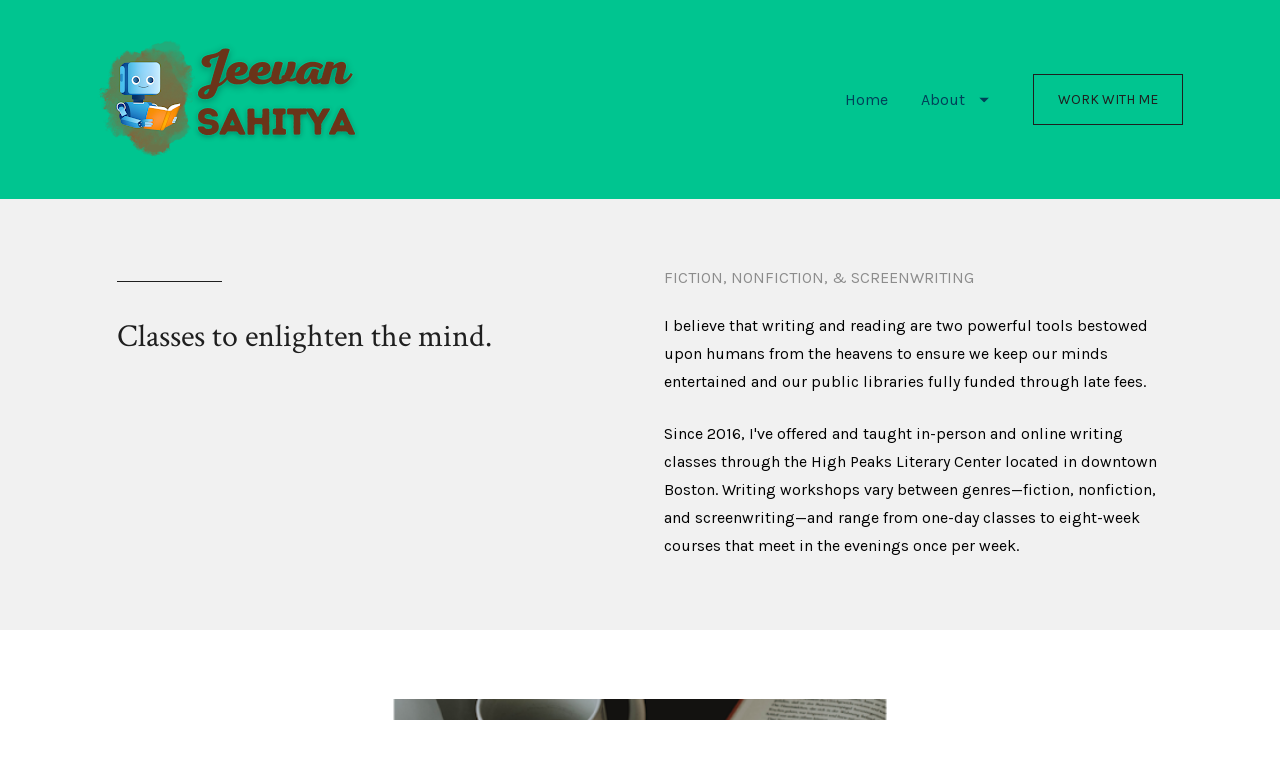

--- FILE ---
content_type: text/html
request_url: https://jeevansahitya.com/workshops/
body_size: 60188
content:
<!DOCTYPE html>
<html lang="en">

  <head>
    <meta charset="utf-8">
    <!-- BUILT WITH LEADPAGES https://www.leadpages.com -->
    <meta http-equiv="X-UA-Compatible" content="IE=edge,chrome=1">
    <meta name="viewport" content="width=device-width, initial-scale=1">
    <title>Workshops</title>
    <meta name="keywords" content="Fictional Stories, AI stories, Sci-Fi, Indian Sci-Fi">
    <meta name="description" content="Intelligent tales for Curious Minds, AI written stories">
    <meta property="og:type" content="website">
    <meta property="og:title" content="Workshops">
    <meta property="og:description" content="Intelligent tales for Curious Minds, AI written stories">
    <meta property="og:url" content="https://jeevansahitya.com/workshops/">
    <meta name="leadpages-served-by" content="sites">
    <meta name="leadpages-serving-domain" content="jeevansahitya.com">
    <meta name="leadpages-legacy-pixel-domain" content="https://my.leadpages.net">
    <meta name="leadpages-meta-id" content="AjDhJXrNF6bpfV4gcwPTY7:e093b525-d16c-b69b-b8dd-29d5d0192c15">
    <meta name="leadpages-edition" content="9CvK29yfx73LFCLdWoYiGB">
    <meta name="active-route" content=e093b525-d16c-b69b-b8dd-29d5d0192c15>
      <link rel="canonical" href="https://jeevansahitya.com/workshops/" />
    <link rel="shortcut icon" href="https://lh3.googleusercontent.com/cSdU_gt4fGcQCXMKkCMxGJGhIWJojZjfNppp8_lAZ7Yfl7BhUmDZYHvAQ_3HX9g0nYtpOFHRhns14HPrpToXyfo2qaWS8F3jLvs&#x3D;s32" type="image/x-icon">
    <link rel="stylesheet" href="https://static.leadpages.net/fonts/font-awesome/5.14.0/css/all.min.css" referrerpolicy="no-referrer">
    <link rel="preconnect" href="https://fonts.gstatic.com" crossorigin />
    <link rel="preload" as="style" href="https://fonts.googleapis.com/css?family=Crimson+Text:300,400,500,700|Karla:300,400,500,700" />
    <link rel="stylesheet" href="https://fonts.googleapis.com/css?family=Crimson+Text:300,400,500,700|Karla:300,400,500,700" type="text/css" referrerpolicy="no-referrer" media="print" onload="this.media='all'">
    <link rel="preload" as="style" href="https://user.lpcontent.net/fonts/kxuk2kk8cYYhYWRwSgxyAg/xKfbwb9bCwTGkkoRjNE5Kj.css?time=1625914800" />
    <link rel="stylesheet" href="https://user.lpcontent.net/fonts/kxuk2kk8cYYhYWRwSgxyAg/xKfbwb9bCwTGkkoRjNE5Kj.css?time=1625914800" referrerpolicy="no-referrer" media="print" onload="this.media='all'">
    <style data-id="run-styles">/*! normalize.css v3.0.2 | MIT License | git.io/normalize */html{font-family:sans-serif;-ms-text-size-adjust:100%;-webkit-text-size-adjust:100%}body{margin:0}article,aside,details,figcaption,figure,footer,header,hgroup,main,menu,nav,section,summary{display:block}audio,canvas,progress,video{display:inline-block;vertical-align:baseline}audio:not([controls]){display:none;height:0}[hidden],template{display:none}a{background-color:transparent}a:active,a:hover{outline:0}abbr[title]{border-bottom:1px dotted}b,strong{font-weight:bold}dfn{font-style:italic}h1{font-size:2em;margin:.67em 0}mark{background:#ff0;color:#000}small{font-size:80%}sub,sup{font-size:75%;line-height:0;position:relative;vertical-align:baseline}sup{top:-0.5em}sub{bottom:-0.25em}img{border:0}svg:not(:root){overflow:hidden}figure{margin:1em 40px}hr{-moz-box-sizing:content-box;box-sizing:content-box;height:0}pre{overflow:auto}code,kbd,pre,samp{font-family:monospace,monospace;font-size:1em}button,input,optgroup,select,textarea{color:inherit;font:inherit;margin:0}button{overflow:visible}button,select{text-transform:none}button,html input[type=button],input[type=reset],input[type=submit]{-webkit-appearance:button;cursor:pointer}button[disabled],html input[disabled]{cursor:default}button::-moz-focus-inner,input::-moz-focus-inner{border:0;padding:0}input{line-height:normal}input[type=checkbox],input[type=radio]{box-sizing:border-box;padding:0}input[type=number]::-webkit-inner-spin-button,input[type=number]::-webkit-outer-spin-button{height:auto}input[type=search]{-webkit-appearance:textfield;-moz-box-sizing:border-box;-webkit-box-sizing:border-box;box-sizing:border-box}input[type=search]::-webkit-search-cancel-button,input[type=search]::-webkit-search-decoration{-webkit-appearance:none}fieldset{border:1px solid silver;margin:0 2px;padding:.35em .625em .75em}legend{border:0;padding:0}textarea{overflow:auto}optgroup{font-weight:bold}table{border-collapse:collapse;border-spacing:0}td,th{padding:0}*,*::before,*::after{box-sizing:border-box}html{height:100%;width:100%}html{-moz-osx-font-smoothing:grayscale;-webkit-font-smoothing:antialiased;-ms-text-size-adjust:100%;-webkit-text-size-adjust:100%;background-color:#fff;box-sizing:border-box;color:#000;font-family:Roboto,sans-serif;font-size:1em;line-height:1.5;min-height:100%;position:relative}html.is-leadbox{background-color:transparent}body{min-height:100%}h1,h2,h3,h4,h1.jumbo{margin:0}p{margin:0}a{font-size:inherit}img{max-width:100%;width:100%}section{position:relative;transition:opacity .5s ease-in,min-height .5s ease-in,height .5s ease-in}.container{width:100%}.row-compose,.widget-row,.layout,.inner-column,.column{position:relative}.site-header .layout{align-items:center;min-height:64px}.column{display:flex;flex-direction:column}.inner-column{flex:1 1 auto}.inner-column:not(.area-placeholder){min-height:1px}.widget{word-wrap:break-word;padding:1vw}.leadbox .widget{padding:1vw}.bar .widget{padding:1vw}.has-background-image{background-position:center center;background-repeat:no-repeat}.has-background-size-cover{background-size:cover}.has-background-size-center{background-size:contain}.has-background-size-repeat{background-repeat:repeat}.flex-display{display:flex}.flex-direction-column{flex-direction:column}.flex-direction-column .container{min-height:1px}.flex-direction-row{flex-direction:row}.flex-justify-flex-start{justify-content:flex-start}.flex-justify-center{justify-content:center}.flex-justify-flex-end{justify-content:flex-end}[class*=section-arrow--]::before{border:solid transparent;border-color:rgba(0,0,0,0);content:"";height:0;pointer-events:none;position:absolute;width:0;z-index:1}.section-arrow--top::before{border-bottom-color:inherit;border-width:0 30px 18px;bottom:100%;left:50%;transform:translateX(-50%)}.section-arrow--bottom::before{border-top-color:inherit;border-width:18px 30px 0;left:50%;top:100%;transform:translateX(-50%)}.section-arrow--left::before{border-bottom-color:inherit;border-width:0 30px 24px;bottom:100%;right:50%;transform:translateX(50%)}@media(min-width: 48em){.section-arrow--left::before{border-bottom-color:transparent;border-right-color:inherit;border-width:30px 24px 30px 0;bottom:0;right:100%;top:50%;transform:translateY(-50%) translateX(0)}}.section-arrow--right::before{border-top-color:inherit;border-width:24px 30px 0;left:50%;top:100%;transform:translateX(-50%)}@media(min-width: 48em){.section-arrow--right::before{border-left-color:inherit;border-top-color:transparent;border-width:30px 0 30px 24px;left:100%;top:50%;transform:translateY(-50%) translateX(0)}}.page .is-delayed{min-height:0;height:0;opacity:0;overflow:hidden;padding-bottom:0;padding-top:0}.is-visible{height:auto;opacity:1;overflow:visible}.lp-text a,.lp-text-react a,.lp-headline a{color:inherit;text-decoration:underline}.lp-text a>span,.lp-text-react a>span,.lp-headline a>span{color:inherit;text-decoration:underline}.lp-text a:hover,.lp-text a:active,.lp-text-react a:hover,.lp-text-react a:active,.lp-headline a:hover,.lp-headline a:active{text-decoration:none}.lp-text a:hover>span,.lp-text a:active>span,.lp-text-react a:hover>span,.lp-text-react a:active>span,.lp-headline a:hover>span,.lp-headline a:active>span{text-decoration:none}.widget-widget>iframe{max-width:100%;width:100%}.inner-composite{display:flex}.page grammarly-btn{display:none}.page .lp-form__input+span,.page .lp-form-react__input+span{display:none !important}@media(max-width: 480px){.hidden-mobile{display:none !important}}@media(min-width: 481px)and (max-width: 768px){.hidden-tablet{display:none !important}}@media(min-width: 769px){.hidden-desktop{display:none !important}}.hide-section{display:none}form .widget-column{padding-top:1vw;padding-bottom:1vw}form .widget-column .widget{padding-bottom:0;padding-top:0}form .widget-column .widget .lp-button-react-wrapper{margin-top:12px}form[data-form-id] button:disabled{opacity:.5;pointer-events:none;transition:opacity 7.5s ease}@keyframes animation-circular-rotate{0%{transform-origin:50% 50%}100%{transform:rotate(360deg)}}@-webkit-keyframes animation-circular-rotate{0%{transform-origin:50% 50%}100%{transform:rotate(360deg)}}@-webkit-keyframes animation-circular-progress{0%{stroke-dasharray:1px,200px;stroke-dashoffset:0px}50%{stroke-dasharray:100px,200px;stroke-dashoffset:-15px}100%{stroke-dasharray:100px,200px;stroke-dashoffset:-125px}}@keyframes animation-circular-progress{0%{stroke-dasharray:1px,200px;stroke-dashoffset:0px}50%{stroke-dasharray:100px,200px;stroke-dashoffset:-15px}100%{stroke-dasharray:100px,200px;stroke-dashoffset:-125px}}.container{margin-left:auto;margin-right:auto;max-width:1140px}.container--fluid{max-width:none}.flex{display:flex;flex-direction:row;flex-wrap:wrap;margin-left:0;margin-right:0;max-width:100%}[class*=flex__]{flex:0 0 auto;min-height:1px;padding-left:0;padding-right:0}.flex--12 .flex__item--xs-1{flex-basis:8.3333333333%;max-width:8.3333333333%}.flex--12 .flex__item--xs-2{flex-basis:16.6666666667%;max-width:16.6666666667%}.flex--12 .flex__item--xs-3{flex-basis:25%;max-width:25%}.flex--12 .flex__item--xs-4{flex-basis:33.3333333333%;max-width:33.3333333333%}.flex--12 .flex__item--xs-5{flex-basis:41.6666666667%;max-width:41.6666666667%}.flex--12 .flex__item--xs-6{flex-basis:50%;max-width:50%}.flex--12 .flex__item--xs-7{flex-basis:58.3333333333%;max-width:58.3333333333%}.flex--12 .flex__item--xs-8{flex-basis:66.6666666667%;max-width:66.6666666667%}.flex--12 .flex__item--xs-9{flex-basis:75%;max-width:75%}.flex--12 .flex__item--xs-10{flex-basis:83.3333333333%;max-width:83.3333333333%}.flex--12 .flex__item--xs-11{flex-basis:91.6666666667%;max-width:91.6666666667%}.flex--12 .flex__item--xs-12{flex-basis:100%;max-width:100%}.flex--12 .flex__offset--xs-1{margin-left:8.3333333333%}.flex--12 .flex__offset--xs-2{margin-left:16.6666666667%}.flex--12 .flex__offset--xs-3{margin-left:25%}.flex--12 .flex__offset--xs-4{margin-left:33.3333333333%}.flex--12 .flex__offset--xs-5{margin-left:41.6666666667%}.flex--12 .flex__offset--xs-6{margin-left:50%}.flex--12 .flex__offset--xs-7{margin-left:58.3333333333%}.flex--12 .flex__offset--xs-8{margin-left:66.6666666667%}.flex--12 .flex__offset--xs-9{margin-left:75%}.flex--12 .flex__offset--xs-10{margin-left:83.3333333333%}.flex--12 .flex__offset--xs-11{margin-left:91.6666666667%}.flex--10 .flex__item--xs-1{flex-basis:10%;max-width:10%}.flex--10 .flex__item--xs-2{flex-basis:20%;max-width:20%}.flex--10 .flex__item--xs-3{flex-basis:30%;max-width:30%}.flex--10 .flex__item--xs-4{flex-basis:40%;max-width:40%}.flex--10 .flex__item--xs-5{flex-basis:50%;max-width:50%}.flex--10 .flex__item--xs-6{flex-basis:60%;max-width:60%}.flex--10 .flex__item--xs-7{flex-basis:70%;max-width:70%}.flex--10 .flex__item--xs-8{flex-basis:80%;max-width:80%}.flex--10 .flex__item--xs-9{flex-basis:90%;max-width:90%}.flex--10 .flex__item--xs-10{flex-basis:100%;max-width:100%}.flex--10 .flex__offset--xs-1{margin-left:10%}.flex--10 .flex__offset--xs-2{margin-left:20%}.flex--10 .flex__offset--xs-3{margin-left:30%}.flex--10 .flex__offset--xs-4{margin-left:40%}.flex--10 .flex__offset--xs-5{margin-left:50%}.flex--10 .flex__offset--xs-6{margin-left:60%}.flex--10 .flex__offset--xs-7{margin-left:70%}.flex--10 .flex__offset--xs-8{margin-left:80%}.flex--10 .flex__offset--xs-9{margin-left:90%}.flex--xs-start{justify-content:flex-start}.flex--xs-center{justify-content:center}.flex--xs-end{justify-content:flex-end}.flex--xs-around{justify-content:space-around}.flex--xs-between{justify-content:space-between}.flex--xs-top{align-items:flex-start}.flex--xs-middle{align-items:center}.flex--xs-bottom{align-items:flex-end}.flex--xs-first{order:-1}.flex--xs-last{order:1}.flex__item--xs-auto{flex:1 1 auto}.flex__item--xs-grow{flex-grow:1}.flex__item--xs-no-grow{flex-grow:0}.flex__item--xs-shrink{flex-shrink:1}.flex__item--xs-no-shrink{flex-shrink:0}.flex__item--xs-none{flex:none}.flex--xs-inline-flex{display:inline-flex}.flex--xs-flex-nowrap{flex-wrap:nowrap}.flex--xs-flex-wrap-rev{flex-wrap:wrap-reverse}.flex--xs-horizontal-rev{flex-direction:column-reverse}.flex--xs-vertical{flex-direction:column}.flex--xs-vertical-rev{flex-direction:row-reverse}@media(min-width: 480px){.flex--12 .flex__item--sm-1{flex-basis:8.3333333333%;max-width:8.3333333333%}.flex--12 .flex__item--sm-2{flex-basis:16.6666666667%;max-width:16.6666666667%}.flex--12 .flex__item--sm-3{flex-basis:25%;max-width:25%}.flex--12 .flex__item--sm-4{flex-basis:33.3333333333%;max-width:33.3333333333%}.flex--12 .flex__item--sm-5{flex-basis:41.6666666667%;max-width:41.6666666667%}.flex--12 .flex__item--sm-6{flex-basis:50%;max-width:50%}.flex--12 .flex__item--sm-7{flex-basis:58.3333333333%;max-width:58.3333333333%}.flex--12 .flex__item--sm-8{flex-basis:66.6666666667%;max-width:66.6666666667%}.flex--12 .flex__item--sm-9{flex-basis:75%;max-width:75%}.flex--12 .flex__item--sm-10{flex-basis:83.3333333333%;max-width:83.3333333333%}.flex--12 .flex__item--sm-11{flex-basis:91.6666666667%;max-width:91.6666666667%}.flex--12 .flex__item--sm-12{flex-basis:100%;max-width:100%}.flex--12 .flex__offset--sm-1{margin-left:8.3333333333%}.flex--12 .flex__offset--sm-2{margin-left:16.6666666667%}.flex--12 .flex__offset--sm-3{margin-left:25%}.flex--12 .flex__offset--sm-4{margin-left:33.3333333333%}.flex--12 .flex__offset--sm-5{margin-left:41.6666666667%}.flex--12 .flex__offset--sm-6{margin-left:50%}.flex--12 .flex__offset--sm-7{margin-left:58.3333333333%}.flex--12 .flex__offset--sm-8{margin-left:66.6666666667%}.flex--12 .flex__offset--sm-9{margin-left:75%}.flex--12 .flex__offset--sm-10{margin-left:83.3333333333%}.flex--12 .flex__offset--sm-11{margin-left:91.6666666667%}.flex--10 .flex__item--sm-1{flex-basis:10%;max-width:10%}.flex--10 .flex__item--sm-2{flex-basis:20%;max-width:20%}.flex--10 .flex__item--sm-3{flex-basis:30%;max-width:30%}.flex--10 .flex__item--sm-4{flex-basis:40%;max-width:40%}.flex--10 .flex__item--sm-5{flex-basis:50%;max-width:50%}.flex--10 .flex__item--sm-6{flex-basis:60%;max-width:60%}.flex--10 .flex__item--sm-7{flex-basis:70%;max-width:70%}.flex--10 .flex__item--sm-8{flex-basis:80%;max-width:80%}.flex--10 .flex__item--sm-9{flex-basis:90%;max-width:90%}.flex--10 .flex__item--sm-10{flex-basis:100%;max-width:100%}.flex--10 .flex__offset--sm-1{margin-left:10%}.flex--10 .flex__offset--sm-2{margin-left:20%}.flex--10 .flex__offset--sm-3{margin-left:30%}.flex--10 .flex__offset--sm-4{margin-left:40%}.flex--10 .flex__offset--sm-5{margin-left:50%}.flex--10 .flex__offset--sm-6{margin-left:60%}.flex--10 .flex__offset--sm-7{margin-left:70%}.flex--10 .flex__offset--sm-8{margin-left:80%}.flex--10 .flex__offset--sm-9{margin-left:90%}.flex--sm-start{justify-content:flex-start}.flex--sm-center{justify-content:center}.flex--sm-end{justify-content:flex-end}.flex--sm-around{justify-content:space-around}.flex--sm-between{justify-content:space-between}.flex--sm-top{align-items:flex-start}.flex--sm-middle{align-items:center}.flex--sm-bottom{align-items:flex-end}.flex--sm-first{order:-1}.flex--sm-last{order:1}.flex__item--sm-auto{flex:1 1 auto}.flex__item--sm-grow{flex-grow:1}.flex__item--sm-no-grow{flex-grow:0}.flex__item--sm-shrink{flex-shrink:1}.flex__item--sm-no-shrink{flex-shrink:0}.flex__item--sm-none{flex:none}.flex--sm-inline-flex{display:inline-flex}.flex--sm-flex-nowrap{flex-wrap:nowrap}.flex--sm-flex-wrap-rev{flex-wrap:wrap-reverse}.flex--sm-horizontal-rev{flex-direction:column-reverse}.flex--sm-vertical{flex-direction:column}.flex--sm-vertical-rev{flex-direction:row-reverse}}@media(min-width: 768px){.flex--12 .flex__item--md-1{flex-basis:8.3333333333%;max-width:8.3333333333%}.flex--12 .flex__item--md-2{flex-basis:16.6666666667%;max-width:16.6666666667%}.flex--12 .flex__item--md-3{flex-basis:25%;max-width:25%}.flex--12 .flex__item--md-4{flex-basis:33.3333333333%;max-width:33.3333333333%}.flex--12 .flex__item--md-5{flex-basis:41.6666666667%;max-width:41.6666666667%}.flex--12 .flex__item--md-6{flex-basis:50%;max-width:50%}.flex--12 .flex__item--md-7{flex-basis:58.3333333333%;max-width:58.3333333333%}.flex--12 .flex__item--md-8{flex-basis:66.6666666667%;max-width:66.6666666667%}.flex--12 .flex__item--md-9{flex-basis:75%;max-width:75%}.flex--12 .flex__item--md-10{flex-basis:83.3333333333%;max-width:83.3333333333%}.flex--12 .flex__item--md-11{flex-basis:91.6666666667%;max-width:91.6666666667%}.flex--12 .flex__item--md-12{flex-basis:100%;max-width:100%}.flex--12 .flex__offset--md-1{margin-left:8.3333333333%}.flex--12 .flex__offset--md-2{margin-left:16.6666666667%}.flex--12 .flex__offset--md-3{margin-left:25%}.flex--12 .flex__offset--md-4{margin-left:33.3333333333%}.flex--12 .flex__offset--md-5{margin-left:41.6666666667%}.flex--12 .flex__offset--md-6{margin-left:50%}.flex--12 .flex__offset--md-7{margin-left:58.3333333333%}.flex--12 .flex__offset--md-8{margin-left:66.6666666667%}.flex--12 .flex__offset--md-9{margin-left:75%}.flex--12 .flex__offset--md-10{margin-left:83.3333333333%}.flex--12 .flex__offset--md-11{margin-left:91.6666666667%}.flex--10 .flex__item--md-1{flex-basis:10%;max-width:10%}.flex--10 .flex__item--md-2{flex-basis:20%;max-width:20%}.flex--10 .flex__item--md-3{flex-basis:30%;max-width:30%}.flex--10 .flex__item--md-4{flex-basis:40%;max-width:40%}.flex--10 .flex__item--md-5{flex-basis:50%;max-width:50%}.flex--10 .flex__item--md-6{flex-basis:60%;max-width:60%}.flex--10 .flex__item--md-7{flex-basis:70%;max-width:70%}.flex--10 .flex__item--md-8{flex-basis:80%;max-width:80%}.flex--10 .flex__item--md-9{flex-basis:90%;max-width:90%}.flex--10 .flex__item--md-10{flex-basis:100%;max-width:100%}.flex--10 .flex__offset--md-1{margin-left:10%}.flex--10 .flex__offset--md-2{margin-left:20%}.flex--10 .flex__offset--md-3{margin-left:30%}.flex--10 .flex__offset--md-4{margin-left:40%}.flex--10 .flex__offset--md-5{margin-left:50%}.flex--10 .flex__offset--md-6{margin-left:60%}.flex--10 .flex__offset--md-7{margin-left:70%}.flex--10 .flex__offset--md-8{margin-left:80%}.flex--10 .flex__offset--md-9{margin-left:90%}.flex--md-start{justify-content:flex-start}.flex--md-center{justify-content:center}.flex--md-end{justify-content:flex-end}.flex--md-around{justify-content:space-around}.flex--md-between{justify-content:space-between}.flex--md-top{align-items:flex-start}.flex--md-middle{align-items:center}.flex--md-bottom{align-items:flex-end}.flex--md-first{order:-1}.flex--md-last{order:1}.flex__item--md-auto{flex:1 1 auto}.flex__item--md-grow{flex-grow:1}.flex__item--md-no-grow{flex-grow:0}.flex__item--md-shrink{flex-shrink:1}.flex__item--md-no-shrink{flex-shrink:0}.flex__item--md-none{flex:none}.flex--md-inline-flex{display:inline-flex}.flex--md-flex-nowrap{flex-wrap:nowrap}.flex--md-flex-wrap-rev{flex-wrap:wrap-reverse}.flex--md-horizontal-rev{flex-direction:column-reverse}.flex--md-vertical{flex-direction:column}.flex--md-vertical-rev{flex-direction:row-reverse}}@media(min-width: 1024px){.flex--12 .flex__item--lg-1{flex-basis:8.3333333333%;max-width:8.3333333333%}.flex--12 .flex__item--lg-2{flex-basis:16.6666666667%;max-width:16.6666666667%}.flex--12 .flex__item--lg-3{flex-basis:25%;max-width:25%}.flex--12 .flex__item--lg-4{flex-basis:33.3333333333%;max-width:33.3333333333%}.flex--12 .flex__item--lg-5{flex-basis:41.6666666667%;max-width:41.6666666667%}.flex--12 .flex__item--lg-6{flex-basis:50%;max-width:50%}.flex--12 .flex__item--lg-7{flex-basis:58.3333333333%;max-width:58.3333333333%}.flex--12 .flex__item--lg-8{flex-basis:66.6666666667%;max-width:66.6666666667%}.flex--12 .flex__item--lg-9{flex-basis:75%;max-width:75%}.flex--12 .flex__item--lg-10{flex-basis:83.3333333333%;max-width:83.3333333333%}.flex--12 .flex__item--lg-11{flex-basis:91.6666666667%;max-width:91.6666666667%}.flex--12 .flex__item--lg-12{flex-basis:100%;max-width:100%}.flex--12 .flex__offset--lg-1{margin-left:8.3333333333%}.flex--12 .flex__offset--lg-2{margin-left:16.6666666667%}.flex--12 .flex__offset--lg-3{margin-left:25%}.flex--12 .flex__offset--lg-4{margin-left:33.3333333333%}.flex--12 .flex__offset--lg-5{margin-left:41.6666666667%}.flex--12 .flex__offset--lg-6{margin-left:50%}.flex--12 .flex__offset--lg-7{margin-left:58.3333333333%}.flex--12 .flex__offset--lg-8{margin-left:66.6666666667%}.flex--12 .flex__offset--lg-9{margin-left:75%}.flex--12 .flex__offset--lg-10{margin-left:83.3333333333%}.flex--12 .flex__offset--lg-11{margin-left:91.6666666667%}.flex--10 .flex__item--lg-1{flex-basis:10%;max-width:10%}.flex--10 .flex__item--lg-2{flex-basis:20%;max-width:20%}.flex--10 .flex__item--lg-3{flex-basis:30%;max-width:30%}.flex--10 .flex__item--lg-4{flex-basis:40%;max-width:40%}.flex--10 .flex__item--lg-5{flex-basis:50%;max-width:50%}.flex--10 .flex__item--lg-6{flex-basis:60%;max-width:60%}.flex--10 .flex__item--lg-7{flex-basis:70%;max-width:70%}.flex--10 .flex__item--lg-8{flex-basis:80%;max-width:80%}.flex--10 .flex__item--lg-9{flex-basis:90%;max-width:90%}.flex--10 .flex__item--lg-10{flex-basis:100%;max-width:100%}.flex--10 .flex__offset--lg-1{margin-left:10%}.flex--10 .flex__offset--lg-2{margin-left:20%}.flex--10 .flex__offset--lg-3{margin-left:30%}.flex--10 .flex__offset--lg-4{margin-left:40%}.flex--10 .flex__offset--lg-5{margin-left:50%}.flex--10 .flex__offset--lg-6{margin-left:60%}.flex--10 .flex__offset--lg-7{margin-left:70%}.flex--10 .flex__offset--lg-8{margin-left:80%}.flex--10 .flex__offset--lg-9{margin-left:90%}.flex--lg-start{justify-content:flex-start}.flex--lg-center{justify-content:center}.flex--lg-end{justify-content:flex-end}.flex--lg-around{justify-content:space-around}.flex--lg-between{justify-content:space-between}.flex--lg-top{align-items:flex-start}.flex--lg-middle{align-items:center}.flex--lg-bottom{align-items:flex-end}.flex--lg-first{order:-1}.flex--lg-last{order:1}.flex__item--lg-auto{flex:1 1 auto}.flex__item--lg-grow{flex-grow:1}.flex__item--lg-no-grow{flex-grow:0}.flex__item--lg-shrink{flex-shrink:1}.flex__item--lg-no-shrink{flex-shrink:0}.flex__item--lg-none{flex:none}.flex--lg-inline-flex{display:inline-flex}.flex--lg-flex-nowrap{flex-wrap:nowrap}.flex--lg-flex-wrap-rev{flex-wrap:wrap-reverse}.flex--lg-horizontal-rev{flex-direction:column-reverse}.flex--lg-vertical{flex-direction:column}.flex--lg-vertical-rev{flex-direction:row-reverse}}@media(min-width: 1280px){.flex--12 .flex__item--xl-1{flex-basis:8.3333333333%;max-width:8.3333333333%}.flex--12 .flex__item--xl-2{flex-basis:16.6666666667%;max-width:16.6666666667%}.flex--12 .flex__item--xl-3{flex-basis:25%;max-width:25%}.flex--12 .flex__item--xl-4{flex-basis:33.3333333333%;max-width:33.3333333333%}.flex--12 .flex__item--xl-5{flex-basis:41.6666666667%;max-width:41.6666666667%}.flex--12 .flex__item--xl-6{flex-basis:50%;max-width:50%}.flex--12 .flex__item--xl-7{flex-basis:58.3333333333%;max-width:58.3333333333%}.flex--12 .flex__item--xl-8{flex-basis:66.6666666667%;max-width:66.6666666667%}.flex--12 .flex__item--xl-9{flex-basis:75%;max-width:75%}.flex--12 .flex__item--xl-10{flex-basis:83.3333333333%;max-width:83.3333333333%}.flex--12 .flex__item--xl-11{flex-basis:91.6666666667%;max-width:91.6666666667%}.flex--12 .flex__item--xl-12{flex-basis:100%;max-width:100%}.flex--12 .flex__offset--xl-1{margin-left:8.3333333333%}.flex--12 .flex__offset--xl-2{margin-left:16.6666666667%}.flex--12 .flex__offset--xl-3{margin-left:25%}.flex--12 .flex__offset--xl-4{margin-left:33.3333333333%}.flex--12 .flex__offset--xl-5{margin-left:41.6666666667%}.flex--12 .flex__offset--xl-6{margin-left:50%}.flex--12 .flex__offset--xl-7{margin-left:58.3333333333%}.flex--12 .flex__offset--xl-8{margin-left:66.6666666667%}.flex--12 .flex__offset--xl-9{margin-left:75%}.flex--12 .flex__offset--xl-10{margin-left:83.3333333333%}.flex--12 .flex__offset--xl-11{margin-left:91.6666666667%}.flex--10 .flex__item--xl-1{flex-basis:10%;max-width:10%}.flex--10 .flex__item--xl-2{flex-basis:20%;max-width:20%}.flex--10 .flex__item--xl-3{flex-basis:30%;max-width:30%}.flex--10 .flex__item--xl-4{flex-basis:40%;max-width:40%}.flex--10 .flex__item--xl-5{flex-basis:50%;max-width:50%}.flex--10 .flex__item--xl-6{flex-basis:60%;max-width:60%}.flex--10 .flex__item--xl-7{flex-basis:70%;max-width:70%}.flex--10 .flex__item--xl-8{flex-basis:80%;max-width:80%}.flex--10 .flex__item--xl-9{flex-basis:90%;max-width:90%}.flex--10 .flex__item--xl-10{flex-basis:100%;max-width:100%}.flex--10 .flex__offset--xl-1{margin-left:10%}.flex--10 .flex__offset--xl-2{margin-left:20%}.flex--10 .flex__offset--xl-3{margin-left:30%}.flex--10 .flex__offset--xl-4{margin-left:40%}.flex--10 .flex__offset--xl-5{margin-left:50%}.flex--10 .flex__offset--xl-6{margin-left:60%}.flex--10 .flex__offset--xl-7{margin-left:70%}.flex--10 .flex__offset--xl-8{margin-left:80%}.flex--10 .flex__offset--xl-9{margin-left:90%}.flex--xl-start{justify-content:flex-start}.flex--xl-center{justify-content:center}.flex--xl-end{justify-content:flex-end}.flex--xl-around{justify-content:space-around}.flex--xl-between{justify-content:space-between}.flex--xl-top{align-items:flex-start}.flex--xl-middle{align-items:center}.flex--xl-bottom{align-items:flex-end}.flex--xl-first{order:-1}.flex--xl-last{order:1}.flex__item--xl-auto{flex:1 1 auto}.flex__item--xl-grow{flex-grow:1}.flex__item--xl-no-grow{flex-grow:0}.flex__item--xl-shrink{flex-shrink:1}.flex__item--xl-no-shrink{flex-shrink:0}.flex__item--xl-none{flex:none}.flex--xl-inline-flex{display:inline-flex}.flex--xl-flex-nowrap{flex-wrap:nowrap}.flex--xl-flex-wrap-rev{flex-wrap:wrap-reverse}.flex--xl-horizontal-rev{flex-direction:column-reverse}.flex--xl-vertical{flex-direction:column}.flex--xl-vertical-rev{flex-direction:row-reverse}}.font-scale-1{font-size:.5625rem}.font-scale-2{font-size:.625rem}.font-scale-3{font-size:.75rem}.font-scale-4{font-size:.875rem}.font-scale-5{font-size:1rem}.font-scale-6{font-size:1.125rem}.font-scale-7{font-size:1.3125rem}.font-scale-8{font-size:1.5rem}.font-scale-9{font-size:1.6875rem}.font-scale-10{font-size:1.875rem}.font-scale-11{font-size:2.0625rem}.font-scale-12{font-size:2.25rem}.font-scale-13{font-size:2.5rem}.font-scale-14{font-size:2.75rem}.font-scale-15{font-size:3rem}.font-scale-16{font-size:3.25rem}.font-scale-17{font-size:3.5rem}.font-scale-18{font-size:3.75rem}@media(min-width: 480px){.font-scale-1{font-size:.5625rem}.font-scale-2{font-size:.625rem}.font-scale-3{font-size:.75rem}.font-scale-4{font-size:.875rem}.font-scale-5{font-size:1rem}.font-scale-6{font-size:1.125rem}.font-scale-7{font-size:1.3125rem}.font-scale-8{font-size:1.5rem}.font-scale-9{font-size:1.75rem}.font-scale-10{font-size:2rem}.font-scale-11{font-size:2.375rem}.font-scale-12{font-size:2.75rem}.font-scale-13{font-size:3.125rem}.font-scale-14{font-size:3.5rem}.font-scale-15{font-size:3.875rem}.font-scale-16{font-size:4.25rem}.font-scale-17{font-size:4.625rem}.font-scale-18{font-size:5rem}}@media(min-width: 768px){.font-scale-1{font-size:.625rem}.font-scale-2{font-size:.75rem}.font-scale-3{font-size:.875rem}.font-scale-4{font-size:1rem}.font-scale-5{font-size:1.125rem}.font-scale-6{font-size:1.25rem}.font-scale-7{font-size:1.5rem}.font-scale-8{font-size:1.75rem}.font-scale-9{font-size:2rem}.font-scale-10{font-size:2.5rem}.font-scale-11{font-size:3rem}.font-scale-12{font-size:3.5rem}.font-scale-13{font-size:4rem}.font-scale-14{font-size:4.5rem}.font-scale-15{font-size:5rem}.font-scale-16{font-size:5.5rem}.font-scale-17{font-size:6rem}.font-scale-18{font-size:6.5rem}}.line-height-scale-1{line-height:.875}.line-height-scale-2{line-height:1}.line-height-scale-3{line-height:1.125}.line-height-scale-4{line-height:1.25}.line-height-scale-5{line-height:1.375}.line-height-scale-6{line-height:1.5}.line-height-scale-7{line-height:1.625}.line-height-scale-8{line-height:1.75}.line-height-scale-9{line-height:1.875}.line-height-scale-10{line-height:2}.lp-text-react p,.lp-text-react h1,.lp-text-react h2,.lp-text-react h3{min-height:1em;white-space:pre-wrap}.lp-text-react p:empty:before,.lp-text-react h1:empty:before,.lp-text-react h2:empty:before,.lp-text-react h3:empty:before{content:" ";white-space:pre}p.gutter-bottom-1,.lp-list.gutter-bottom-1{margin-bottom:0em}p.gutter-bottom-2,.lp-list.gutter-bottom-2{margin-bottom:0.25em}p.gutter-bottom-3,.lp-list.gutter-bottom-3{margin-bottom:0.4375em}p.gutter-bottom-4,.lp-list.gutter-bottom-4{margin-bottom:0.5em}p.gutter-bottom-5,.lp-list.gutter-bottom-5{margin-bottom:0.5625em}p.gutter-bottom-6,.lp-list.gutter-bottom-6{margin-bottom:0.625em}p.gutter-bottom-7,.lp-list.gutter-bottom-7{margin-bottom:0.6875em}p.gutter-bottom-8,.lp-list.gutter-bottom-8{margin-bottom:0.75em}p.gutter-bottom-9,.lp-list.gutter-bottom-9{margin-bottom:0.8125em}p.gutter-bottom-10,.lp-list.gutter-bottom-10{margin-bottom:0.875em}p.gutter-bottom-11,.lp-list.gutter-bottom-11{margin-bottom:0.9375em}p.gutter-bottom-12,.lp-list.gutter-bottom-12{margin-bottom:1em}p.gutter-bottom-13,.lp-list.gutter-bottom-13{margin-bottom:1.25em}p.gutter-bottom-14,.lp-list.gutter-bottom-14{margin-bottom:1.5em}h1.gutter-bottom-1,h2.gutter-bottom-1,h3.gutter-bottom-1{padding-bottom:0em}h1.gutter-bottom-2,h2.gutter-bottom-2,h3.gutter-bottom-2{padding-bottom:0.25em}h1.gutter-bottom-3,h2.gutter-bottom-3,h3.gutter-bottom-3{padding-bottom:0.4375em}h1.gutter-bottom-4,h2.gutter-bottom-4,h3.gutter-bottom-4{padding-bottom:0.5em}h1.gutter-bottom-5,h2.gutter-bottom-5,h3.gutter-bottom-5{padding-bottom:0.5625em}h1.gutter-bottom-6,h2.gutter-bottom-6,h3.gutter-bottom-6{padding-bottom:0.625em}h1.gutter-bottom-7,h2.gutter-bottom-7,h3.gutter-bottom-7{padding-bottom:0.6875em}h1.gutter-bottom-8,h2.gutter-bottom-8,h3.gutter-bottom-8{padding-bottom:0.75em}h1.gutter-bottom-9,h2.gutter-bottom-9,h3.gutter-bottom-9{padding-bottom:0.8125em}h1.gutter-bottom-10,h2.gutter-bottom-10,h3.gutter-bottom-10{padding-bottom:0.875em}h1.gutter-bottom-11,h2.gutter-bottom-11,h3.gutter-bottom-11{padding-bottom:0.9375em}h1.gutter-bottom-12,h2.gutter-bottom-12,h3.gutter-bottom-12{padding-bottom:1em}h1.gutter-bottom-13,h2.gutter-bottom-13,h3.gutter-bottom-13{padding-bottom:1.25em}h1.gutter-bottom-14,h2.gutter-bottom-14,h3.gutter-bottom-14{padding-bottom:1.5em}.lp-button{text-decoration:none}.is-bold{font-weight:700}.is-italic{font-style:italic}.is-strikethrough{text-decoration:line-through}.is-underline,.is-underline label{text-decoration:underline}.is-strikethrough.is-underline{text-decoration:line-through underline}.text-align-left{text-align:left}.text-align-right{text-align:right}.text-align-center{text-align:center}.lp-list{list-style:none;margin:0;padding:0}.lp-list.text-align-left li{padding-left:24px}.lp-list.text-align-left li::before{position:absolute}.lp-list.text-align-left.lp-list--numbered li{padding-left:30px}.lp-list.text-align-left.lp-list--icon li{padding-left:1.5em}.lp-list li{position:relative;width:100%;white-space:pre-wrap}.lp-list li:not(:last-child){margin-bottom:.5em}.lp-list li::before{display:inline-block;font-size:1em;font-weight:700}.lp-list--numbered{counter-reset:numbered}.lp-list--numbered.text-align-left li::before{left:-3px;top:1px}.lp-list--numbered.text-align-center li::before,.lp-list--numbered.text-align-right li::before{margin-right:10px}.lp-list--numbered li{counter-increment:numbered}.lp-list--numbered li::before{content:counter(numbered)}.lp-list--bullet.text-align-center li,.lp-list--bullet.text-align-right li{padding-left:12px}.lp-list--bullet li::before{content:"•";text-align:center;transform:scale(1.5);transform-origin:center right}.lp-list--checkmark.text-align-left li{padding-left:20px}.lp-list--checkmark.text-align-left li::before{left:2px;top:2px}.lp-list--checkmark.text-align-center li::before,.lp-list--checkmark.text-align-right li::before{transform:translateY(-3px)}.lp-list--checkmark li::before{content:"";font-family:"Font Awesome 5 Free";font-weight:900;transform:scale(0.85)}.lp-list--icon.text-align-center li::before,.lp-list--icon.text-align-right li::before{transform:translateY(-3px)}.lp-list--checkmark.text-align-left.font-scale-1 li{padding-left:15px}.lp-list--checkmark.text-align-left.font-scale-1 li::before{left:-4px}.lp-list--checkmark.text-align-left.font-scale-2 li{padding-left:15px}.lp-list--checkmark.text-align-left.font-scale-2 li::before{left:-4px}.lp-list--checkmark.text-align-left.font-scale-3 li{padding-left:15px}.lp-list--checkmark.text-align-left.font-scale-3 li::before{left:-4px}.lp-list--checkmark.text-align-left.font-scale-4 li::before{left:-6px}.lp-list--checkmark.text-align-left.font-scale-5 li::before{left:-6px}.lp-list--checkmark.text-align-left.font-scale-6 li::before{left:-6px}.lp-list--checkmark.text-align-left.font-scale-7 li{padding-left:25px}.lp-list--checkmark.text-align-left.font-scale-7 li::before{left:-10px}.lp-list--checkmark.text-align-left.font-scale-8 li{padding-left:25px}.lp-list--checkmark.text-align-left.font-scale-8 li::before{left:-10px}.lp-list--checkmark.text-align-left.font-scale-9 li{padding-left:25px}.lp-list--checkmark.text-align-left.font-scale-9 li::before{left:-10px}.lp-list--checkmark.text-align-left.font-scale-10 li{padding-left:25px}.lp-list--checkmark.text-align-left.font-scale-10 li::before{left:-10px}.lp-list--checkmark.text-align-left.font-scale-10 li{padding-left:35px}.lp-list--checkmark.text-align-left.font-scale-11 li{padding-left:1.05em}.lp-list--checkmark.text-align-left.font-scale-11 li::before{left:-0.1em}.lp-list--checkmark.text-align-left.font-scale-12 li{padding-left:1.05em}.lp-list--checkmark.text-align-left.font-scale-12 li::before{left:-0.1em}.lp-list--checkmark.text-align-left.font-scale-13 li{padding-left:1.05em}.lp-list--checkmark.text-align-left.font-scale-13 li::before{left:-0.1em}.lp-list--checkmark.text-align-left.font-scale-14 li{padding-left:1.05em}.lp-list--checkmark.text-align-left.font-scale-14 li::before{left:-0.1em}.lp-list--checkmark.text-align-left.font-scale-15 li{padding-left:1.05em}.lp-list--checkmark.text-align-left.font-scale-15 li::before{left:-0.1em}.lp-list--checkmark.text-align-left.font-scale-16 li{padding-left:1.05em}.lp-list--checkmark.text-align-left.font-scale-16 li::before{left:-0.1em}.lp-list--checkmark.text-align-left.font-scale-17 li{padding-left:1.05em}.lp-list--checkmark.text-align-left.font-scale-17 li::before{left:-0.1em}.lp-list--checkmark.text-align-left.font-scale-18 li{padding-left:1.05em}.lp-list--checkmark.text-align-left.font-scale-18 li::before{left:-0.1em}.lp-list--bullet.text-align-left.font-scale-1 li{padding-left:15px}.lp-list--bullet.text-align-left.font-scale-1 li::before{top:2px;left:-2px}.lp-list--bullet.text-align-left.font-scale-2 li{padding-left:15px}.lp-list--bullet.text-align-left.font-scale-2 li::before{top:2px;left:-2px}.lp-list--bullet.text-align-left.font-scale-3 li{padding-left:15px}.lp-list--bullet.text-align-left.font-scale-3 li::before{top:2px;left:-2px}.lp-list--bullet.text-align-left.font-scale-4 li{padding-left:20px}.lp-list--bullet.text-align-left.font-scale-4 li::before{left:0}.lp-list--bullet.text-align-left.font-scale-5 li{padding-left:20px}.lp-list--bullet.text-align-left.font-scale-5 li::before{left:0}.lp-list--bullet.text-align-left.font-scale-6 li{padding-left:20px}.lp-list--bullet.text-align-left.font-scale-6 li::before{left:0}.lp-list--bullet.text-align-left.font-scale-7 li::before{left:2px}.lp-list--bullet.text-align-left.font-scale-8 li::before{left:2px}.lp-list--bullet.text-align-left.font-scale-9 li::before{left:2px}.lp-list--bullet.text-align-left.font-scale-10 li{padding-left:35px}.lp-list--bullet.text-align-left.font-scale-10 li::before{left:6px}.lp-list--bullet.text-align-left.font-scale-11 li{padding-left:1.05em}.lp-list--bullet.text-align-left.font-scale-11 li::before{left:.25em;line-height:.75em;top:.18em}.lp-list--bullet.text-align-left.font-scale-12 li{padding-left:1.05em}.lp-list--bullet.text-align-left.font-scale-12 li::before{left:.25em;line-height:.75em;top:.18em}.lp-list--bullet.text-align-left.font-scale-13 li{padding-left:1.05em}.lp-list--bullet.text-align-left.font-scale-13 li::before{left:.25em;line-height:.75em;top:.18em}.lp-list--bullet.text-align-left.font-scale-14 li{padding-left:1.05em}.lp-list--bullet.text-align-left.font-scale-14 li::before{left:.25em;line-height:.75em;top:.18em}.lp-list--bullet.text-align-left.font-scale-15 li{padding-left:1.05em}.lp-list--bullet.text-align-left.font-scale-15 li::before{left:.25em;line-height:.75em;top:.18em}.lp-list--bullet.text-align-left.font-scale-16 li{padding-left:1.05em}.lp-list--bullet.text-align-left.font-scale-16 li::before{left:.25em;line-height:.75em;top:.18em}.lp-list--bullet.text-align-left.font-scale-17 li{padding-left:1.05em}.lp-list--bullet.text-align-left.font-scale-17 li::before{left:.25em;line-height:.75em;top:.18em}.lp-list--bullet.text-align-left.font-scale-18 li{padding-left:1.05em}.lp-list--bullet.text-align-left.font-scale-18 li::before{left:.25em;line-height:.75em;top:.18em}.lp-list--numbered.text-align-left.font-scale-1 li{padding-left:15px}.lp-list--numbered.text-align-left.font-scale-1 li:nth-child(n+10){padding-left:20px}.lp-list--numbered.text-align-left.font-scale-1 li::before{left:-3px}.lp-list--numbered.text-align-left.font-scale-2 li{padding-left:15px}.lp-list--numbered.text-align-left.font-scale-2 li:nth-child(n+10){padding-left:20px}.lp-list--numbered.text-align-left.font-scale-2 li::before{left:-3px}.lp-list--numbered.text-align-left.font-scale-3 li{padding-left:15px}.lp-list--numbered.text-align-left.font-scale-3 li:nth-child(n+10){padding-left:20px}.lp-list--numbered.text-align-left.font-scale-3 li::before{left:-3px}.lp-list--numbered.text-align-left.font-scale-4 li{padding-left:20px}.lp-list--numbered.text-align-left.font-scale-4 li:nth-child(n+10){padding-left:30px}.lp-list--numbered.text-align-left.font-scale-4 li::before{left:-3px}.lp-list--numbered.text-align-left.font-scale-5 li{padding-left:20px}.lp-list--numbered.text-align-left.font-scale-5 li:nth-child(n+10){padding-left:30px}.lp-list--numbered.text-align-left.font-scale-5 li::before{left:-3px}.lp-list--numbered.text-align-left.font-scale-6 li{padding-left:20px}.lp-list--numbered.text-align-left.font-scale-6 li:nth-child(n+10){padding-left:30px}.lp-list--numbered.text-align-left.font-scale-6 li::before{left:-3px}.lp-list--numbered.text-align-left.font-scale-7 li{padding-left:25px}.lp-list--numbered.text-align-left.font-scale-7 li:nth-child(n+10){padding-left:45px}.lp-list--numbered.text-align-left.font-scale-7 li::before{left:-3px}.lp-list--numbered.text-align-left.font-scale-8 li{padding-left:25px}.lp-list--numbered.text-align-left.font-scale-8 li:nth-child(n+10){padding-left:45px}.lp-list--numbered.text-align-left.font-scale-8 li::before{left:-3px}.lp-list--numbered.text-align-left.font-scale-9 li{padding-left:25px}.lp-list--numbered.text-align-left.font-scale-9 li:nth-child(n+10){padding-left:45px}.lp-list--numbered.text-align-left.font-scale-9 li::before{left:-3px}.lp-list--numbered.text-align-left.font-scale-10 li{padding-left:35px}.lp-list--numbered.text-align-left.font-scale-10 li:nth-child(n+10){padding-left:60px}.lp-list--numbered.text-align-left.font-scale-10 li::before{left:-2px}.lp-list--numbered.text-align-left.font-scale-11 li{padding-left:1.05em}.lp-list--numbered.text-align-left.font-scale-11 li:nth-child(n+10){padding-left:1.625em}.lp-list--numbered.text-align-left.font-scale-11 li::before{left:-2px;line-height:.75em;top:.18em}.lp-list--numbered.text-align-left.font-scale-12 li{padding-left:1.05em}.lp-list--numbered.text-align-left.font-scale-12 li:nth-child(n+10){padding-left:1.625em}.lp-list--numbered.text-align-left.font-scale-12 li::before{left:-2px;line-height:.75em;top:.18em}.lp-list--numbered.text-align-left.font-scale-13 li{padding-left:1.05em}.lp-list--numbered.text-align-left.font-scale-13 li:nth-child(n+10){padding-left:1.625em}.lp-list--numbered.text-align-left.font-scale-13 li::before{left:-2px;line-height:.75em;top:.18em}.lp-list--numbered.text-align-left.font-scale-14 li{padding-left:1.05em}.lp-list--numbered.text-align-left.font-scale-14 li:nth-child(n+10){padding-left:1.625em}.lp-list--numbered.text-align-left.font-scale-14 li::before{left:-2px;line-height:.75em;top:.18em}.lp-list--numbered.text-align-left.font-scale-15 li{padding-left:1.05em}.lp-list--numbered.text-align-left.font-scale-15 li:nth-child(n+10){padding-left:1.625em}.lp-list--numbered.text-align-left.font-scale-15 li::before{left:-2px;line-height:.75em;top:.18em}.lp-list--numbered.text-align-left.font-scale-16 li{padding-left:1.05em}.lp-list--numbered.text-align-left.font-scale-16 li:nth-child(n+10){padding-left:1.625em}.lp-list--numbered.text-align-left.font-scale-16 li::before{left:-2px;line-height:.75em;top:.18em}.lp-list--numbered.text-align-left.font-scale-17 li{padding-left:1.05em}.lp-list--numbered.text-align-left.font-scale-17 li:nth-child(n+10){padding-left:1.625em}.lp-list--numbered.text-align-left.font-scale-17 li::before{left:-2px;line-height:.75em;top:.18em}.lp-list--numbered.text-align-left.font-scale-18 li{padding-left:1.05em}.lp-list--numbered.text-align-left.font-scale-18 li:nth-child(n+10){padding-left:1.625em}.lp-list--numbered.text-align-left.font-scale-18 li::before{left:-2px;line-height:.75em;top:.18em}.lp-list--icon.text-align-left li::before{left:-6px}.lp-list--icon.text-align-left.font-scale-1 li{padding-left:20px}.lp-list--icon.text-align-left.font-scale-2 li{padding-left:20px}.lp-list--icon.text-align-left.font-scale-3 li{padding-left:20px}.lp-list--icon.text-align-left.font-scale-7 li{padding-left:40px}.lp-list--icon.text-align-left.font-scale-8 li{padding-left:40px}.lp-list--icon.text-align-left.font-scale-9 li{padding-left:40px}.lp-list--icon.text-align-left.font-scale-10 li{padding-left:40px}.lp-list--icon.text-align-left.font-scale-10 li{padding-left:55px}.lp-list--icon.text-align-left.font-scale-11 li::before{left:-5px}.lp-list--icon.text-align-left.font-scale-12 li::before{left:-5px}.lp-list--icon.text-align-left.font-scale-13 li::before{left:-5px}.lp-list--icon.text-align-left.font-scale-14 li::before{left:-5px}.lp-list--icon.text-align-left.font-scale-15 li::before{left:-5px}.lp-list--icon.text-align-left.font-scale-16 li::before{left:-5px}.lp-list--icon.text-align-left.font-scale-17 li::before{left:-5px}.lp-list--icon.text-align-left.font-scale-18 li::before{left:-5px}@media(max-width: 480px){.lp-list--checkmark.text-align-left.font-scale-7 li::before{left:-5px}.lp-list--checkmark.text-align-left.font-scale-8 li::before{left:-5px}.lp-list--checkmark.text-align-left.font-scale-9 li::before{left:-5px}.lp-list--checkmark.text-align-left.font-scale-10 li::before{left:-5px}.lp-list--checkmark.text-align-left.font-scale-11 li::before{left:-5px}.lp-list--checkmark.text-align-left.font-scale-12 li::before{left:-5px}.lp-list--checkmark.text-align-left.font-scale-13 li::before{left:-5px}.lp-list--checkmark.text-align-left.font-scale-14 li::before{left:-5px}.lp-list--checkmark.text-align-left.font-scale-15 li::before{left:-5px}.lp-list--checkmark.text-align-left.font-scale-16 li::before{left:-5px}.lp-list--checkmark.text-align-left.font-scale-17 li::before{left:-5px}.lp-list--checkmark.text-align-left.font-scale-18 li::before{left:-5px}.lp-list--numbered.text-align-left.font-scale-1 li:nth-child(n+10){padding-left:20px}.lp-list--numbered.text-align-left.font-scale-2 li:nth-child(n+10){padding-left:20px}.lp-list--numbered.text-align-left.font-scale-3 li:nth-child(n+10){padding-left:20px}.lp-list--numbered.text-align-left.font-scale-4 li:nth-child(n+10){padding-left:25px}.lp-list--numbered.text-align-left.font-scale-5 li:nth-child(n+10){padding-left:25px}.lp-list--numbered.text-align-left.font-scale-6 li:nth-child(n+10){padding-left:25px}.lp-list--numbered.text-align-left.font-scale-7 li:nth-child(n+10){padding-left:35px}.lp-list--numbered.text-align-left.font-scale-8 li:nth-child(n+10){padding-left:35px}.lp-list--numbered.text-align-left.font-scale-9 li:nth-child(n+10){padding-left:35px}.lp-list--numbered.text-align-left.font-scale-10 li:nth-child(n+10){padding-left:40px}.lp-list--icon.text-align-left.font-scale-7 li{padding-left:28px}.lp-list--icon.text-align-left.font-scale-7 li::before{left:-5px}.lp-list--icon.text-align-left.font-scale-8 li{padding-left:28px}.lp-list--icon.text-align-left.font-scale-8 li::before{left:-5px}.lp-list--icon.text-align-left.font-scale-9 li{padding-left:28px}.lp-list--icon.text-align-left.font-scale-9 li::before{left:-5px}.lp-list--icon.text-align-left.font-scale-10 li{padding-left:35px}.lp-list--icon.text-align-left.font-scale-11 li{padding-left:1.25em}.lp-list--icon.text-align-left.font-scale-11 li::before{left:-5px}.lp-list--icon.text-align-left.font-scale-12 li{padding-left:1.25em}.lp-list--icon.text-align-left.font-scale-12 li::before{left:-5px}.lp-list--icon.text-align-left.font-scale-13 li{padding-left:1.25em}.lp-list--icon.text-align-left.font-scale-13 li::before{left:-5px}.lp-list--icon.text-align-left.font-scale-14 li{padding-left:1.25em}.lp-list--icon.text-align-left.font-scale-14 li::before{left:-5px}.lp-list--icon.text-align-left.font-scale-15 li{padding-left:1.25em}.lp-list--icon.text-align-left.font-scale-15 li::before{left:-5px}.lp-list--icon.text-align-left.font-scale-16 li{padding-left:1.25em}.lp-list--icon.text-align-left.font-scale-16 li::before{left:-5px}.lp-list--icon.text-align-left.font-scale-17 li{padding-left:1.25em}.lp-list--icon.text-align-left.font-scale-17 li::before{left:-5px}.lp-list--icon.text-align-left.font-scale-18 li{padding-left:1.25em}.lp-list--icon.text-align-left.font-scale-18 li::before{left:-5px}}[data-widget-type=lp-image-text] .composite-box,[data-widget-type=lp-calendar-text] .composite-box{align-items:stretch}[data-widget-type=lp-image-text] .composite-column-compose,[data-widget-type=lp-calendar-text] .composite-column-compose{display:flex}[data-widget-type=lp-image-text] .layout-TC .composite-column-compose,[data-widget-type=lp-image-text] .layout-BC .composite-column-compose,[data-widget-type=lp-calendar-text] .layout-TC .composite-column-compose,[data-widget-type=lp-calendar-text] .layout-BC .composite-column-compose{flex-direction:column}[data-widget-type=lp-image-text] .layout-TR .composite-row-compose,[data-widget-type=lp-image-text] .layout-CR .composite-row-compose,[data-widget-type=lp-image-text] .layout-BR .composite-row-compose,[data-widget-type=lp-image-text] .layout-TL .composite-row-compose,[data-widget-type=lp-image-text] .layout-CL .composite-row-compose,[data-widget-type=lp-image-text] .layout-BL .composite-row-compose,[data-widget-type=lp-calendar-text] .layout-TR .composite-row-compose,[data-widget-type=lp-calendar-text] .layout-CR .composite-row-compose,[data-widget-type=lp-calendar-text] .layout-BR .composite-row-compose,[data-widget-type=lp-calendar-text] .layout-TL .composite-row-compose,[data-widget-type=lp-calendar-text] .layout-CL .composite-row-compose,[data-widget-type=lp-calendar-text] .layout-BL .composite-row-compose{flex:1 1 100%;flex-direction:row}[data-widget-type=lp-image-text] .layout-TR .composite-row-compose,[data-widget-type=lp-image-text] .layout-TL .composite-row-compose,[data-widget-type=lp-calendar-text] .layout-TR .composite-row-compose,[data-widget-type=lp-calendar-text] .layout-TL .composite-row-compose{align-items:flex-start}[data-widget-type=lp-image-text] .layout-CR .composite-row-compose,[data-widget-type=lp-image-text] .layout-CL .composite-row-compose,[data-widget-type=lp-calendar-text] .layout-CR .composite-row-compose,[data-widget-type=lp-calendar-text] .layout-CL .composite-row-compose{align-items:center}[data-widget-type=lp-image-text] .layout-BR .composite-row-compose,[data-widget-type=lp-image-text] .layout-BL .composite-row-compose,[data-widget-type=lp-calendar-text] .layout-BR .composite-row-compose,[data-widget-type=lp-calendar-text] .layout-BL .composite-row-compose{align-items:flex-end}@media(max-width: 767px){.section .composite{padding:8px}}.leadbox .section,.leadbox .page>section{padding:initial}@media(max-width: 479px){.inner-column{padding:8px}}@media(min-width: 480px)and (max-width: 767px){.inner-column{padding:12px}}/*# sourceMappingURL=page-styles.css.map */</style>
    <style>
      .body--nav-open { overflow-y: hidden; }
    </style>

    <script>
      // Force window to top on page load, so hash can be smooth scrolled later.
      if (window.location.hash) {
        window.LPSite = {};
        try {
          window.LPSite.hashCache = decodeURIComponent(window.location.hash);
        } catch {
          window.LPSite.hashCache = window.location.hash;
        }
        window.history.replaceState(null, null, '#');
      }
    </script>

    
    <meta name="page-analytics-property" content="kxuk2kk8cYYhYWRwSgxyAg-default-prop" />
    <script type="text/javascript">
      (function(a,c,d,b,e,f){a[d]=b;a[b]||(a[b]=function(){a[b].q=a[b].q||[];a[b].q.push(arguments)},d=c.createElement(e),d.async=!0,d.src=f,c=c.getElementsByTagName(e)[0],c.parentNode.insertBefore(d,c))})(window,document,"LeadPagesCenterObject","center","script","https://js.center.io/center.js");
      center('create', 'kxuk2kk8cYYhYWRwSgxyAg-default-prop', 'kxuk2kk8cYYhYWRwSgxyAg-default-prop', {customId: 'site-AjDhJXrNF6bpfV4gcwPTY7'});
    
       center('send','view','site','AjDhJXrNF6bpfV4gcwPTY7:e093b525-d16c-b69b-b8dd-29d5d0192c15',null,{customId:'site-AjDhJXrNF6bpfV4gcwPTY7:e093b525-d16c-b69b-b8dd-29d5d0192c15'});
    </script>
    
  </head>

  <body>
    
    <style data-emotion-css="49a6w1 r2ag0e 119qg5r 2jofpk 1fam84 1kdkwdk mi4w0s">.page-background{position:fixed;height:100vh;top:0;left:0;right:0;bottom:0;z-index:-1;background-color:rgba(255,255,255,1);}section{margin:0 auto;}.container{max-width:1140px;}@media (min-width:calc(1140px / 16)em){.widget{padding:calc(1140px / 100);}}h1{color:rgb(31,31,31);font-family:"Crimson Text",sans-serif;font-weight:normal;font-style:italic;}h2{color:rgb(31,31,31);font-family:"Crimson Text",sans-serif;font-weight:normal;font-style:normal;}h3{color:rgb(31,31,31);font-family:"Crimson Text",sans-serif;font-weight:normal;font-style:normal;}p{color:rgb(31,31,31);font-family:"Karla",sans-serif;font-weight:normal;font-style:normal;}ul{color:rgb(31,31,31);font-family:"Karla",sans-serif;font-weight:normal;font-style:normal;}h1{font-size:2.5rem;}h2{font-size:2rem;}h3{font-size:1.5rem;}p{font-size:1rem;}ul{font-size:1rem;}.lp-list.lp-list--bullet.text-align-left li::before{left:0;}.lp-list.lp-list--bullet.text-align-left li{padding-left:20px;}.lp-list.lp-list--numbered.text-align-left li::before{left:-3px;}.lp-list.lp-list--numbered.text-align-left li{padding-left:20px;}.lp-list.lp-list--numbered.text-align-left li:nth-child(n + 10){padding-left:30px;}@media only screen and (max-width:480px){.lp-list.lp-list--numbered.text-align-left li:nth-child(n + 10){padding-left:25px;}}.lp-list.lp-list--icon.text-align-left li::before{left:-6px;}.lp-list.lp-list--checkmark.text-align-left li::before{left:-6px;}h1{padding-bottom:0em;}h2{padding-bottom:0em;}h3{padding-bottom:0em;}p{margin-bottom:0em;}p,.lp-list{margin-bottom:0em;}ul{margin-bottom:0em;}h1{line-height:1.375;}h2{line-height:1.125;}h3{line-height:1.125;}p{line-height:1.75;}ul{line-height:1.75;}@media (min-width:480px){h1{font-size:2rem;}}@media (min-width:768px){h1{font-size:2.5rem;}}@media (min-width:480px){h2{font-size:1.75rem;}}@media (min-width:768px){h2{font-size:2rem;}}@media (min-width:480px){h3{font-size:1.3125rem;}}@media (min-width:768px){h3{font-size:1.5rem;}}@media (min-width:480px){p{font-size:0.875rem;}}@media (min-width:768px){p{font-size:1rem;}}@media (min-width:480px){ul{font-size:0.875rem;}}@media (min-width:768px){ul{font-size:1rem;}}.lp-calendar-react .date,.lp-calendar-react .month{font-family:"Karla",sans-serif;}form.is-disabled .error-prompt--disabled{display:-webkit-box;display:-webkit-flex;display:-ms-flexbox;display:flex;}form.is-disabled .form-field,form.is-disabled .lp-button-react,form.is-disabled .lp-product-summary-react{opacity:0.4;pointer-events:none;}form.is-invalid .error-prompt--invalid{display:-webkit-box;display:-webkit-flex;display:-ms-flexbox;display:flex;}form.has-info .error-prompt--info{display:-webkit-box;display:-webkit-flex;display:-ms-flexbox;display:flex;}</style><style data-emotion-css="1ehanls">.css-1ehanls{position:absolute;top:0;left:0;width:100%;height:65px;background-color:rgba(0,197,144,1);}.css-1ehanls.sticky{position:relative;}</style><div class="js-header-spacer css-1ehanls" data-qa-selector="header-spacer"><style data-emotion-css="1px0s3u">.css-1px0s3u{left:0;position:absolute;right:0;top:0;z-index:-1;}</style><div class="js-header-track css-1px0s3u" data-qa-selector="header-track"></div></div><style data-emotion-css="19eb01s">.css-19eb01s{position:relative;top:0;left:0;z-index:2;width:100%;-webkit-transition:top 0s linear,box-shadow 0.2s linear;transition:top 0s linear,box-shadow 0.2s linear;}.css-19eb01s .mobile-nav-trigger{position:absolute;right:23px;top:20px;opacity:0;}.css-19eb01s .column.mobile-hide-column{display:none;}.css-19eb01s .layout.mobile-hide-layout{display:none;}.css-19eb01s .mobile-nav-trigger--show{opacity:1;}.css-19eb01s.sticky{position:fixed;}.css-19eb01s.scrolled-down{box-shadow:0 0 2px 0 rgba(0,0,0,0.25),0 1px 3px 0 rgba(0,0,0,0.2);}</style><div class="site-header js-site-header css-19eb01s" data-scrolling="sticky" data-min-height="2" data-max-height="3" data-min-font-size="5" data-max-font-size="5" data-min-logo-width="140" data-max-logo-width="262"><style data-emotion-css="p62xri">.css-p62xri .flexed-header .layout{-webkit-flex-wrap:nowrap;-ms-flex-wrap:nowrap;flex-wrap:nowrap;}.css-p62xri .flexed-header .layout .column:nth-of-type(1){-webkit-flex:0 0 auto;-ms-flex:0 0 auto;flex:0 0 auto;max-width:initial;}.css-p62xri .flexed-header .layout .column:nth-of-type(2){-webkit-flex:1 1 auto;-ms-flex:1 1 auto;flex:1 1 auto;max-width:initial;}.css-p62xri .flexed-header .layout .column:nth-of-type(3){-webkit-flex:0 0 auto;-ms-flex:0 0 auto;flex:0 0 auto;max-width:initial;}.css-p62xri .flexed-header .widget{padding:16px;}</style><div class="site-nav css-p62xri"><style data-emotion-css="rgwkjw">.css-rgwkjw{background-color:rgba(0,197,144,1);border-color:rgba(0,197,144,1);background-size:cover;background-position:center center;background-repeat:no-repeat;}.css-rgwkjw > .container{padding-top:3vw;padding-right:vw;padding-bottom:3vw;padding-left:vw;}.site-header .css-rgwkjw > .container{padding-top:10px;padding-right:0;padding-bottom:10px;padding-left:0;-webkit-transition:padding 0.03s ease;transition:padding 0.03s ease;}.bar .css-rgwkjw{padding:0 50px;}@media (max-width:23.75em){.bar .css-rgwkjw{padding:0 25px;}}@media (min-width:71.25em){.css-rgwkjw > .container{padding-top:34.2px;padding-right:NaNpx;padding-bottom:34.2px;padding-left:NaNpx;}}</style><section class="header-section flexed-header section css-rgwkjw" data-guid="b31b3354-919d-b23a-23fc-b3d7b9983adf"><div class="container" id="header-section"><div class="layout flex flex--12" data-guid="35311ebf-f2d1-f603-bda1-a229d6fe9942"><style data-emotion-css="97g332">.css-97g332{padding-top:0vw;padding-right:0vw;padding-bottom:0vw;padding-left:0vw;}@media(min-width:71.25em){.css-97g332.column{padding-top:0px;padding-right:0px;padding-bottom:0px;padding-left:0px;}.css-97g332.column > .inner-column{padding-top:0px;padding-right:0px;padding-bottom:0px;padding-left:11.4px;}}</style><div class="column flex__item--md-3 flex__item--xs-12 css-97g332" data-guid="62e14254-6d91-8c56-79a9-66d35073f287"><style data-emotion-css="1t694ow">.css-1t694ow{background-color:rgba(0,0,0,0);border-color:rgba(0,0,0,0);background-size:cover;background-position:center center;background-repeat:no-repeat;padding-top:0vw;padding-right:0vw;padding-bottom:0vw;padding-left:1vw;}.bar .css-1t694ow{padding-top:0;padding-bottom:0;}</style><div class="inner-column css-1t694ow"><style data-emotion-css="1v1axsl">.section--center-widgets .css-1v1axsl{-webkit-box-pack:center;-webkit-justify-content:center;-ms-flex-pack:center;justify-content:center;-webkit-align-items:center;-webkit-box-align:center;-ms-flex-align:center;align-items:center;}@media (max-width:767px){.bar .css-1v1axsl{-webkit-flex-direction:column;-ms-flex-direction:column;flex-direction:column;}}</style><div class="row flex flex--12 css-1v1axsl"><style data-emotion-css="8x0d4x">.section--center-widgets .css-8x0d4x{-webkit-flex-basis:auto;-ms-flex-preferred-size:auto;flex-basis:auto;max-width:100%;}</style><div class="composite flex__item--md-12 flex__item--xs-12 css-8x0d4x"><div class="inner-composite flex flex--12"><div class="widget-column flex__item--md-12 flex__item--xs-12"><div class="widget-row flex flex--12"><div class="flex__item--md-12 flex__item--xs-12"><div data-widget-id="00addb59-07bd-71ed-da03-f5127fc83495" class="widget"><div><style data-emotion-css="94ohs6">@media (max-width:959px){.css-94ohs6{text-align:center;}}</style><div class="css-94ohs6"><style data-emotion-css="11g9kr1">.css-11g9kr1{-webkit-text-decoration:none;text-decoration:none;}</style><a data-widget-link="true" href="/" target="_top" data-link-type="site-route" data-route-guid="801a6534-510a-6357-e73d-e3acbd11f697" data-route-slug="" class="css-11g9kr1 lp-image-react-container lp-icon-react__icon--linked" data-widget-type="LpLogoReact" contenteditable="false"><style data-emotion-css="1duz9p5">.css-1duz9p5{width:262px;vertical-align:bottom;}</style><img class="js-image-logo header-logo-element css-1duz9p5" src="https://lh3.googleusercontent.com/xt-E03hqsL2_Hvh2TbEJ3Ukcq0OMQ2amBKtjLrOJcJ3l5wdFYTA02UUubHDpY17xcwk6rHfDDL1wiJ8osoj9Kp9iKGvre9sFuGI=w262" alt="" data-image-upload-source="builder3"/></a></div></div></div></div></div></div></div></div></div></div></div><style data-emotion-css="v8gnm5">.css-v8gnm5{padding-top:0vw;padding-right:0vw;padding-bottom:0vw;padding-left:0vw;}@media(min-width:71.25em){.css-v8gnm5.column{padding-top:0px;padding-right:0px;padding-bottom:0px;padding-left:0px;}.css-v8gnm5.column > .inner-column{padding-top:0px;padding-right:0px;padding-bottom:0px;padding-left:0px;}}</style><div class="column flex__item--md-6 flex__item--xs-12 css-v8gnm5" data-guid="224f8052-aefd-ef47-1db8-fed4d3ea7fee"><style data-emotion-css="8f3iaw">.css-8f3iaw{background-color:rgba(0,0,0,0);border-color:rgba(0,0,0,0);background-size:cover;background-position:center center;background-repeat:no-repeat;padding-top:0vw;padding-right:0vw;padding-bottom:0vw;padding-left:0vw;}.bar .css-8f3iaw{padding-top:0;padding-bottom:0;}</style><div class="inner-column css-8f3iaw"><div class="row flex flex--12 css-1v1axsl"><div class="composite flex__item--md-12 flex__item--xs-12 css-8x0d4x"><div class="inner-composite flex flex--12"><div class="widget-column flex__item--md-12 flex__item--xs-12"><div class="widget-row flex flex--12"><div class="flex__item--md-12 flex__item--xs-12"><div data-widget-id="60adc4f4-8623-d397-b46d-f44f5d95006e" class="widget"><style data-emotion-css="1s9c7yj">.css-1s9c7yj{display:-webkit-box;display:-webkit-flex;display:-ms-flexbox;display:flex;-webkit-align-items:center;-webkit-box-align:center;-ms-flex-align:center;align-items:center;-webkit-flex-wrap:wrap;-ms-flex-wrap:wrap;flex-wrap:wrap;}.css-1s9c7yj .lp-nav__link{display:inline-block;cursor:pointer;position:relative;font-weight:bold;-webkit-text-decoration:none;text-decoration:none;}.css-1s9c7yj .lp-nav__link:hover:after{bottom:0;opacity:0.7;-webkit-transition:all 0.1s ease;transition:all 0.1s ease;}.css-1s9c7yj .lp-nav__link:after{content:'';position:absolute;bottom:-6px;height:2px;width:100%;left:0;right:0;opacity:0;pointer-events:none;}.css-1s9c7yj .lp-nav__link.lp-nav__link--active:after{bottom:0;opacity:1;}.css-1s9c7yj .lp-nav__link.lp-subnav__link:hover:after{left:-12px;}.css-1s9c7yj .lp-nav__link.lp-subnav__link:after{left:-18px;height:70%;width:2px;bottom:0;top:50%;-webkit-transform:translateY(-50%);-ms-transform:translateY(-50%);transform:translateY(-50%);}.css-1s9c7yj .lp-nav__link.lp-subnav__link.lp-nav__link--active:after{left:-12px;}.css-1s9c7yj .lp-subnav--popper{display:none;z-index:999;}.css-1s9c7yj .lp-subnav--popper.lp-subnav--open{display:block;}.css-1s9c7yj .lp-subnav--popper.lp-subnav--open .lp-subnav{display:block;}@media (max-width:959px){.css-1s9c7yj .lp-nav__link{width:100%;}.css-1s9c7yj .lp-nav__link:hover:after{left:-12px;}.css-1s9c7yj .lp-nav__link:after{left:-18px;height:70%;width:2px;bottom:0;top:50%;-webkit-transform:translateY(-50%);-ms-transform:translateY(-50%);transform:translateY(-50%);}.css-1s9c7yj .lp-nav__link.lp-nav__link--active:after{left:-12px;}}.css-1s9c7yj.w-60adc4f4-8623-d397-b46d-f44f5d95006e{-webkit-box-pack:end;-webkit-justify-content:flex-end;-ms-flex-pack:end;justify-content:flex-end;font-family:"Karla",sans-serif;font-size:calc(0.8em + (0.1em * 2));}.css-1s9c7yj.w-60adc4f4-8623-d397-b46d-f44f5d95006e .lp-nav__link{color:rgba(0,65,89,1);font-weight:normal;font-style:normal;margin-left:calc(12px + 0.5310490601866484em);margin-right:12px;padding:calc(10px + 0.2770163533955495em) 0;}.css-1s9c7yj.w-60adc4f4-8623-d397-b46d-f44f5d95006e .lp-nav__link:hover,.css-1s9c7yj.w-60adc4f4-8623-d397-b46d-f44f5d95006e .lp-nav__link.lp-nav__link--active[data-link-type="site-route"]{color:rgba(0,65,89,1);}.css-1s9c7yj.w-60adc4f4-8623-d397-b46d-f44f5d95006e .lp-nav__link:hover svg,.css-1s9c7yj.w-60adc4f4-8623-d397-b46d-f44f5d95006e .lp-nav__link.lp-nav__link--active[data-link-type="site-route"] svg{fill:rgba(0,65,89,1);}.css-1s9c7yj.w-60adc4f4-8623-d397-b46d-f44f5d95006e .lp-nav__link:hover:after,.css-1s9c7yj.w-60adc4f4-8623-d397-b46d-f44f5d95006e .lp-nav__link.lp-nav__link--active[data-link-type="site-route"]:after{background-color:rgba(0,65,89,1);}@media (min-width:958px){.css-1s9c7yj.w-60adc4f4-8623-d397-b46d-f44f5d95006e .lp-nav__link-container:last-child .lp-nav__link{margin-right:12px;}.css-1s9c7yj.w-60adc4f4-8623-d397-b46d-f44f5d95006e .lp-nav__link-container:last-child .lp-nav__link.lp-subnav__link{margin-right:0px;}.css-1s9c7yj.w-60adc4f4-8623-d397-b46d-f44f5d95006e .lp-nav__link-container:first-child .lp-nav__link{margin-left:12px;}.css-1s9c7yj.w-60adc4f4-8623-d397-b46d-f44f5d95006e .lp-nav__link-container:first-child .lp-nav__link.lp-subnav__link{margin-left:0px;}}.css-1s9c7yj.w-60adc4f4-8623-d397-b46d-f44f5d95006e .lp-nav__link.lp-subnav__link{margin-left:12px;margin-right:calc(12px + 0.5310490601866484em);padding:calc(10px + 0.2770163533955495em) 0;}</style><div class="lp-nav w-60adc4f4-8623-d397-b46d-f44f5d95006e css-1s9c7yj" data-widget-type="LpNavReact"><style data-emotion-css="1oevijs">.css-1oevijs{position:relative;z-index:999;}@media (max-width:959px){.css-1oevijs{width:100%;}}</style><div class="lp-nav__link-container css-1oevijs"><a data-widget-link="true" href="/" target="_top" data-link-type="site-route" data-route-guid="801a6534-510a-6357-e73d-e3acbd11f697" data-route-slug="" class="lp-nav__link" contenteditable="false">Home</a></div><div class="lp-nav__link-container css-1oevijs"><style data-emotion-css="gbl7kh">.css-gbl7kh{padding-right:24px !important;}@media (min-width:960px){.css-gbl7kh::after{width:calc(100% - 24px) !important;}}</style><a data-widget-link="true" href="/about/" target="_top" data-link-type="site-route" data-route-guid="b84c52b1-5f05-0b4e-25dd-24b4eca69b15" data-route-slug="about" class="lp-nav__link css-gbl7kh" contenteditable="false">About<style data-emotion-css="1fhe22j">.css-1fhe22j{fill:rgba(0,65,89,1);cursor:pointer;margin-left:6px;}.css-1fhe22j.subnav__icon--mobile{display:none;}@media (max-width:959px){.css-1fhe22j.subnav__icon--mobile{display:inline-block;-webkit-transform:rotate(0);-ms-transform:rotate(0);transform:rotate(0);-webkit-transition:0.1s all ease;transition:0.1s all ease;margin:0em 0 0 0;position:absolute;right:0;}.css-1fhe22j.subnav__icon--mobile[data-collapsed='false']{-webkit-transform:rotate(180deg);-ms-transform:rotate(180deg);transform:rotate(180deg);}}.css-1fhe22j.subnav__icon--desktop{display:none;position:absolute;top:50%;right:0;-webkit-transform:translateY(-50%);-ms-transform:translateY(-50%);transform:translateY(-50%);}@media (min-width:960px){.css-1fhe22j.subnav__icon--desktop{display:inline-block;}}.lp-subnav .css-1fhe22j.subnav__icon--desktop{-webkit-transform:translateY(-50%) rotate(-90deg);-ms-transform:translateY(-50%) rotate(-90deg);transform:translateY(-50%) rotate(-90deg);}</style><svg xmlns="http://www.w3.org/2000/svg" width="10" height="5" viewBox="0 0 10 5" class="subnav__icon--desktop css-1fhe22j"><polygon points="0 0 5 5 10 0"></polygon></svg></a><svg xmlns="http://www.w3.org/2000/svg" width="24" height="24" viewBox="0 0 24 24" class="subnav__icon--mobile js-mobile-subnav-trigger css-1fhe22j" data-collapsed="true"><path d="M7.41 8.59L12 13.17l4.59-4.58L18 10l-6 6-6-6 1.41-1.41z"></path><path fill="none" d="M0 0h24v24H0V0z"></path></svg><style data-emotion-css="1jdafvp">.css-1jdafvp{position:relative;background:rgba(0,197,144,1);padding:0 0 0 32px;overflow:hidden;-webkit-transition:height 0.3s ease-out;transition:height 0.3s ease-out;height:0px;}@media (min-width:960px){.css-1jdafvp{display:none;overflow:initial;min-width:168px;max-width:320px;height:auto;border-radius:3px;box-shadow:0 3px 6px 0 rgba(0,0,0,0.23),0 3px 6px 0 rgba(0,0,0,0.16);padding:12px;-webkit-transition:-webkit-transform 0.3s ease;-webkit-transition:transform 0.3s ease;transition:transform 0.3s ease;-webkit-transform:translateY(-20px);-ms-transform:translateY(-20px);transform:translateY(-20px);}.css-1jdafvp.lp-subnav--animate-in{-webkit-transform:translateY(0);-ms-transform:translateY(0);transform:translateY(0);}.css-1jdafvp .lp-nav__link.lp-subnav__link{display:-webkit-box;display:-webkit-flex;display:-ms-flexbox;display:flex;-webkit-box-pack:justify;-webkit-justify-content:space-between;-ms-flex-pack:justify;justify-content:space-between;overflow-wrap:break-word;word-break:break-all;word-break:break-word;word-wrap:break-word;}}@media (max-width:959px){.css-1jdafvp > div:last-of-type{padding-bottom:16px;}}</style><div class="lp-subnav w-60adc4f4-8623-d397-b46d-f44f5d95006e css-1jdafvp" data-collapsed="true"><a data-widget-link="true" href="/about/#space-1" target="_top" data-link-type="route-section" data-route-section-guid="97724333-ccdd-dd81-90ca-0babb7da5ab2" data-route-guid="b84c52b1-5f05-0b4e-25dd-24b4eca69b15" data-route-slug="about" class="lp-nav__link lp-subnav__link" contenteditable="false">About Me</a><a data-widget-link="true" href="/services/" target="_top" data-link-type="site-route" data-route-guid="ad08ad62-ca65-8a04-eca1-d9df13f78f0d" data-route-slug="services" class="lp-nav__link lp-subnav__link" contenteditable="false">Services</a></div></div></div></div></div></div></div></div></div></div></div></div><style data-emotion-css="1gqyvx6">.css-1gqyvx6{padding-top:0vw;padding-right:0vw;padding-bottom:0vw;padding-left:0vw;}@media(min-width:71.25em){.css-1gqyvx6.column{padding-top:0px;padding-right:0px;padding-bottom:0px;padding-left:0px;}.css-1gqyvx6.column > .inner-column{padding-top:0px;padding-right:11.4px;padding-bottom:0px;padding-left:0px;}}</style><div class="column flex__item--md-3 flex__item--xs-12 css-1gqyvx6" data-guid="edc58b67-4a48-0a5f-ace4-751ed7d17394"><style data-emotion-css="1ln1hwz">.css-1ln1hwz{background-color:rgba(0,0,0,0);border-color:rgba(0,0,0,0);background-size:cover;background-position:center center;background-repeat:no-repeat;padding-top:0vw;padding-right:1vw;padding-bottom:0vw;padding-left:0vw;}.bar .css-1ln1hwz{padding-top:0;padding-bottom:0;}</style><div class="inner-column css-1ln1hwz"><div class="row flex flex--12 css-1v1axsl"><div class="composite flex__item--md-12 flex__item--xs-12 css-8x0d4x"><div class="inner-composite flex flex--12"><div class="widget-column flex__item--md-12 flex__item--xs-12"><div class="widget-row flex flex--12"><div class="flex__item--md-12 flex__item--xs-12"><div data-widget-id="2905997f-cb7e-065b-f113-c2f308487b0b" class="widget"><style data-emotion-css="15ztr6m">.css-15ztr6m{text-align:center;display:-webkit-box;display:-webkit-flex;display:-ms-flexbox;display:flex;-webkit-box-pack:center;-webkit-justify-content:center;-ms-flex-pack:center;justify-content:center;}</style><div class="lp-button-react-wrapper css-15ztr6m" data-widget-type="LpButtonReact"><style data-emotion-css="1vlbake">.css-1vlbake{-webkit-align-items:center;-webkit-box-align:center;-ms-flex-align:center;align-items:center;display:-webkit-inline-box;display:-webkit-inline-flex;display:-ms-inline-flexbox;display:inline-flex;-webkit-flex-direction:column;-ms-flex-direction:column;flex-direction:column;-webkit-box-pack:center;-webkit-justify-content:center;-ms-flex-pack:center;justify-content:center;border-style:solid;border-width:1px;text-align:center;font-family:'Lato',sans-serif;text-shadow:none;-webkit-transition:color 0.2s linear,background 0.2s linear,border-color 0.2s linear, text-shadow 0.2s linear;transition:color 0.2s linear,background 0.2s linear,border-color 0.2s linear, text-shadow 0.2s linear;-webkit-text-decoration:none;text-decoration:none;position:relative;min-height:48px;min-width:96px;padding:14px 24px;background:transparent;font-family:"Karla",sans-serif;}.css-1vlbake,.css-1vlbake:focus,.css-1vlbake:active{border-color:rgb(31,31,31);color:rgb(31,31,31);}.css-1vlbake:hover{background-color:rgb(31,31,31);color:rgb(241,241,241);}</style><a data-widget-link="true" href="/contact-copy/" target="_top" data-link-type="site-route" data-route-guid="0fae86c7-4794-f8c3-164f-63e997950614" data-route-slug="contact-copy" class="lp-button-react w-2905997f-cb7e-065b-f113-c2f308487b0b lp-button-react--medium lp-button-react--line font-scale-3 line-height-scale-6 css-1vlbake" contenteditable="false">WORK WITH ME</a></div></div></div></div></div></div></div></div></div></div></div></div></section></div><div class="js-mobile-nav-trigger mobile-nav-trigger" data-qa-selector="side-nav-menu-trigger"><svg xmlns="http://www.w3.org/2000/svg" width="24" height="24" viewBox="0 0 24 24" class="fas fa-bars lp-icon-react__icon"><path d="M0 0h24v24H0z" fill="none"></path><path d="M3 18h18v-2H3v2zm0-5h18v-2H3v2zm0-7v2h18V6H3z" fill="rgba(0, 65, 89, 1)"></path></svg></div><style data-emotion-css="1olfu9o">.css-1olfu9o{position:fixed;top:0;bottom:0;right:0;width:240px;background-color:rgba(0,197,144,1);z-index:11;-webkit-transform:translateX(100%);-ms-transform:translateX(100%);transform:translateX(100%);-webkit-transition:-webkit-transform 0.2s ease-out;-webkit-transition:transform 0.2s ease-out;transition:transform 0.2s ease-out;padding:24px;display:-webkit-box;display:-webkit-flex;display:-ms-flexbox;display:flex;-webkit-flex-flow:column nowrap;-ms-flex-flow:column nowrap;flex-flow:column nowrap;overflow-y:auto;}.css-1olfu9o.show-side-nav{-webkit-transform:translateX(0);-ms-transform:translateX(0);transform:translateX(0);-webkit-transition:-webkit-transform 0.2s ease-in;-webkit-transition:transform 0.2s ease-in;transition:transform 0.2s ease-in;}</style><div class="js-side-nav css-1olfu9o"><style data-emotion-css="ow1ier">.css-ow1ier{padding-bottom:24px;}</style><div class="css-ow1ier"><style data-emotion-css="lsqhzm">.css-lsqhzm{font-size:21px;}</style><svg xmlns="http://www.w3.org/2000/svg" width="24" height="24" viewBox="0 0 24 24" class="js-close-side-nav lp-icon-react__icon css-lsqhzm" aria-hidden="true"><path d="M19 6.41L17.59 5 12 10.59 6.41 5 5 6.41 10.59 12 5 17.59 6.41 19 12 13.41 17.59 19 19 17.59 13.41 12z" fill="rgba(0, 65, 89, 1)"></path><path d="M0 0h24v24H0z" fill="none"></path></svg></div><style data-emotion-css="eokafy">.css-eokafy .composite .widget{padding:0;}.css-eokafy .composite .widget .lp-nav{display:-webkit-box;display:-webkit-flex;display:-ms-flexbox;display:flex;-webkit-flex-flow:column nowrap;-ms-flex-flow:column nowrap;flex-flow:column nowrap;-webkit-box-pack:start;-webkit-justify-content:flex-start;-ms-flex-pack:start;justify-content:flex-start;-webkit-align-items:flex-start;-webkit-box-align:flex-start;-ms-flex-align:flex-start;align-items:flex-start;}.css-eokafy .composite .widget .lp-nav__link{margin:0;padding:0.2770163533955495em 0;cursor:pointer;position:relative;font-weight:bold;-webkit-text-decoration:none;-webkit-text-decoration:none;text-decoration:none;}</style><div class="css-eokafy"><div class="composite flex__item--md-12 flex__item--xs-12 css-8x0d4x"><div class="inner-composite flex flex--12"><div class="widget-column flex__item--md-12 flex__item--xs-12"><div class="widget-row flex flex--12"><div class="flex__item--md-12 flex__item--xs-12"><div data-widget-id="60adc4f4-8623-d397-b46d-f44f5d95006e" class="widget"><div class="lp-nav w-60adc4f4-8623-d397-b46d-f44f5d95006e css-1s9c7yj" data-widget-type="LpNavReact"><div class="lp-nav__link-container css-1oevijs"><a data-widget-link="true" href="/" target="_top" data-link-type="site-route" data-route-guid="801a6534-510a-6357-e73d-e3acbd11f697" data-route-slug="" class="lp-nav__link" contenteditable="false">Home</a></div><div class="lp-nav__link-container css-1oevijs"><a data-widget-link="true" href="/about/" target="_top" data-link-type="site-route" data-route-guid="b84c52b1-5f05-0b4e-25dd-24b4eca69b15" data-route-slug="about" class="lp-nav__link css-gbl7kh" contenteditable="false">About<svg xmlns="http://www.w3.org/2000/svg" width="10" height="5" viewBox="0 0 10 5" class="subnav__icon--desktop css-1fhe22j"><polygon points="0 0 5 5 10 0"></polygon></svg></a><svg xmlns="http://www.w3.org/2000/svg" width="24" height="24" viewBox="0 0 24 24" class="subnav__icon--mobile js-mobile-subnav-trigger css-1fhe22j" data-collapsed="true"><path d="M7.41 8.59L12 13.17l4.59-4.58L18 10l-6 6-6-6 1.41-1.41z"></path><path fill="none" d="M0 0h24v24H0V0z"></path></svg><div class="lp-subnav w-60adc4f4-8623-d397-b46d-f44f5d95006e css-1jdafvp" data-collapsed="true"><a data-widget-link="true" href="/about/#space-1" target="_top" data-link-type="route-section" data-route-section-guid="97724333-ccdd-dd81-90ca-0babb7da5ab2" data-route-guid="b84c52b1-5f05-0b4e-25dd-24b4eca69b15" data-route-slug="about" class="lp-nav__link lp-subnav__link" contenteditable="false">About Me</a><a data-widget-link="true" href="/services/" target="_top" data-link-type="site-route" data-route-guid="ad08ad62-ca65-8a04-eca1-d9df13f78f0d" data-route-slug="services" class="lp-nav__link lp-subnav__link" contenteditable="false">Services</a></div></div></div></div></div></div></div></div></div></div><style data-emotion-css="1qtcj7h">.css-1qtcj7h{display:-webkit-box;display:-webkit-flex;display:-ms-flexbox;display:flex;-webkit-box-pack:center;-webkit-justify-content:center;-ms-flex-pack:center;justify-content:center;padding:24px 0 96px;}.css-1qtcj7h .composite{width:100%;}</style><div class="css-1qtcj7h"><div class="composite flex__item--md-12 flex__item--xs-12 css-8x0d4x"><div class="inner-composite flex flex--12"><div class="widget-column flex__item--md-12 flex__item--xs-12"><div class="widget-row flex flex--12"><div class="flex__item--md-12 flex__item--xs-12"><div data-widget-id="2905997f-cb7e-065b-f113-c2f308487b0b" class="widget"><div class="lp-button-react-wrapper css-15ztr6m" data-widget-type="LpButtonReact"><a data-widget-link="true" href="/contact-copy/" target="_top" data-link-type="site-route" data-route-guid="0fae86c7-4794-f8c3-164f-63e997950614" data-route-slug="contact-copy" class="lp-button-react w-2905997f-cb7e-065b-f113-c2f308487b0b lp-button-react--medium lp-button-react--line font-scale-3 line-height-scale-6 css-1vlbake" contenteditable="false">WORK WITH ME</a></div></div></div></div></div></div></div></div></div><style data-emotion-css="1a21613">.css-1a21613.side-nav-shield{display:none;}.css-1a21613.side-nav-shield.side-nav-shield--show{background-color:rgba(0,0,0,0.4);bottom:0;display:block;left:0;position:fixed;right:0;top:0;z-index:10;}</style><div class="js-side-nav-shield side-nav-shield css-1a21613"></div></div>
    <div class="page-background">
    </div>
    <style data-emotion-css="49a6w1 r2ag0e 119qg5r 2jofpk 1fam84 1kdkwdk mi4w0s">.page-background{position:fixed;height:100vh;top:0;left:0;right:0;bottom:0;z-index:-1;background-color:rgba(255,255,255,1);}section{margin:0 auto;}.container{max-width:1140px;}@media (min-width:calc(1140px / 16)em){.widget{padding:calc(1140px / 100);}}h1{color:rgb(31,31,31);font-family:"Crimson Text",sans-serif;font-weight:normal;font-style:italic;}h2{color:rgb(31,31,31);font-family:"Crimson Text",sans-serif;font-weight:normal;font-style:normal;}h3{color:rgb(31,31,31);font-family:"Crimson Text",sans-serif;font-weight:normal;font-style:normal;}p{color:rgb(31,31,31);font-family:"Karla",sans-serif;font-weight:normal;font-style:normal;}ul{color:rgb(31,31,31);font-family:"Karla",sans-serif;font-weight:normal;font-style:normal;}h1{font-size:2.5rem;}h2{font-size:2rem;}h3{font-size:1.5rem;}p{font-size:1rem;}ul{font-size:1rem;}.lp-list.lp-list--bullet.text-align-left li::before{left:0;}.lp-list.lp-list--bullet.text-align-left li{padding-left:20px;}.lp-list.lp-list--numbered.text-align-left li::before{left:-3px;}.lp-list.lp-list--numbered.text-align-left li{padding-left:20px;}.lp-list.lp-list--numbered.text-align-left li:nth-child(n + 10){padding-left:30px;}@media only screen and (max-width:480px){.lp-list.lp-list--numbered.text-align-left li:nth-child(n + 10){padding-left:25px;}}.lp-list.lp-list--icon.text-align-left li::before{left:-6px;}.lp-list.lp-list--checkmark.text-align-left li::before{left:-6px;}h1{padding-bottom:0em;}h2{padding-bottom:0em;}h3{padding-bottom:0em;}p{margin-bottom:0em;}p,.lp-list{margin-bottom:0em;}ul{margin-bottom:0em;}h1{line-height:1.375;}h2{line-height:1.125;}h3{line-height:1.125;}p{line-height:1.75;}ul{line-height:1.75;}@media (min-width:480px){h1{font-size:2rem;}}@media (min-width:768px){h1{font-size:2.5rem;}}@media (min-width:480px){h2{font-size:1.75rem;}}@media (min-width:768px){h2{font-size:2rem;}}@media (min-width:480px){h3{font-size:1.3125rem;}}@media (min-width:768px){h3{font-size:1.5rem;}}@media (min-width:480px){p{font-size:0.875rem;}}@media (min-width:768px){p{font-size:1rem;}}@media (min-width:480px){ul{font-size:0.875rem;}}@media (min-width:768px){ul{font-size:1rem;}}.lp-calendar-react .date,.lp-calendar-react .month{font-family:"Karla",sans-serif;}form.is-disabled .error-prompt--disabled{display:-webkit-box;display:-webkit-flex;display:-ms-flexbox;display:flex;}form.is-disabled .form-field,form.is-disabled .lp-button-react,form.is-disabled .lp-product-summary-react{opacity:0.4;pointer-events:none;}form.is-invalid .error-prompt--invalid{display:-webkit-box;display:-webkit-flex;display:-ms-flexbox;display:flex;}form.has-info .error-prompt--info{display:-webkit-box;display:-webkit-flex;display:-ms-flexbox;display:flex;}</style><div class="site"><div class="route" data-slug="workshops" data-guid="e093b525-d16c-b69b-b8dd-29d5d0192c15" data-page-title="Workshops" data-description="Intelligent tales for Curious Minds, AI written stories" data-keywords="Fictional Stories, AI stories, Sci-Fi, Indian Sci-Fi" data-robots=""><div class="page"><style data-emotion-css="7o2mex">.css-7o2mex{background-color:rgba(241,241,241,1);border-color:rgba(241,241,241,1);background-size:cover;background-position:center center;background-repeat:no-repeat;}.css-7o2mex > .container{padding-top:4vw;padding-right:2vw;padding-bottom:4vw;padding-left:2vw;}.site-header .css-7o2mex > .container{padding-top:15px;padding-right:0;padding-bottom:15px;padding-left:0;-webkit-transition:padding 0.03s ease;transition:padding 0.03s ease;}.bar .css-7o2mex{padding:0 50px;}@media (max-width:23.75em){.bar .css-7o2mex{padding:0 25px;}}@media (min-width:71.25em){.css-7o2mex > .container{padding-top:45.6px;padding-right:22.8px;padding-bottom:45.6px;padding-left:22.8px;}}</style><section class="section css-7o2mex" data-guid="861b9f62-77e5-65df-4fd9-e74197b63d6c"><div class="container" id="2-column-text"><div class="layout flex flex--12" data-guid="012791c5-78f1-6ce5-05dd-35dbc0d2d0ad"><style data-emotion-css="1b5csnr">.css-1b5csnr{padding-top:0vw;padding-right:0vw;padding-bottom:0vw;padding-left:0vw;}@media(min-width:71.25em){.css-1b5csnr.column{padding-top:0px;padding-right:0px;padding-bottom:0px;padding-left:0px;}.css-1b5csnr.column > .inner-column{padding-top:11.4px;padding-right:11.4px;padding-bottom:11.4px;padding-left:11.4px;}}</style><div class="column flex__item--md-6 flex__item--xs-12 css-1b5csnr" data-guid="a1a5f4af-e67e-cf34-4542-10dd464713a8"><style data-emotion-css="efs6e5">.css-efs6e5{background-color:rgba(0,0,0,0);border-color:rgba(0,0,0,0);background-size:cover;background-position:center center;background-repeat:no-repeat;padding-top:1vw;padding-right:1vw;padding-bottom:1vw;padding-left:1vw;}.bar .css-efs6e5{padding-top:0;padding-bottom:0;}</style><div class="inner-column css-efs6e5"><style data-emotion-css="1v1axsl">.section--center-widgets .css-1v1axsl{-webkit-box-pack:center;-webkit-justify-content:center;-ms-flex-pack:center;justify-content:center;-webkit-align-items:center;-webkit-box-align:center;-ms-flex-align:center;align-items:center;}@media (max-width:767px){.bar .css-1v1axsl{-webkit-flex-direction:column;-ms-flex-direction:column;flex-direction:column;}}</style><div class="row flex flex--12 css-1v1axsl"><style data-emotion-css="8x0d4x">.section--center-widgets .css-8x0d4x{-webkit-flex-basis:auto;-ms-flex-preferred-size:auto;flex-basis:auto;max-width:100%;}</style><div class="composite flex__item--md-3 flex__item--xs-12 css-8x0d4x"><div class="inner-composite flex flex--3"><div class="widget-column flex__item--md-12 flex__item--xs-12"><div class="widget-row flex flex--12"><div class="flex__item--md-12 flex__item--xs-12"><div data-widget-id="d43ce44b-0438-c72e-0b32-ccae9d34ae54" class="widget"><style data-emotion-css="1p0puy1">.css-1p0puy1{height:0;width:100%;margin:12px 0;border:none;border-bottom-width:1px;border-bottom-color:rgb(31,31,31);border-bottom-style:solid;}</style><hr class="lp-line-react w-d43ce44b-0438-c72e-0b32-ccae9d34ae54 css-1p0puy1"/></div></div></div></div></div></div><div class="composite flex__item--md-9 flex__item--xs-12 css-8x0d4x"><div class="inner-composite flex flex--9"><div class="widget-column flex__item--md-12 flex__item--xs-12"><div class="widget-row flex flex--12"><div class="flex__item--md-12 flex__item--xs-12"><div data-widget-id="e01a466a-153f-4152-8c86-7258eea1db08" class="widget"><style data-emotion-css="16l8opn">.css-16l8opn{height:6px;}@media (min-width:48em){.css-16l8opn{height:8px;}}</style><div class="lp-space-react w-e01a466a-153f-4152-8c86-7258eea1db08 css-16l8opn" data-widget-type="LpSpaceReact"></div></div></div></div></div></div></div></div><div class="row flex flex--12 css-1v1axsl"><div class="composite flex__item--md-12 flex__item--xs-12 css-8x0d4x"><div class="inner-composite flex flex--12"><div class="widget-column flex__item--md-12 flex__item--xs-12"><div class="widget-row flex flex--12"><div class="flex__item--md-12 flex__item--xs-12"><div data-widget-id="5bd83ca7-2054-f246-17b4-046387b9799f" class="widget"><div class="lp-text-react lp-headline-react" data-widget-type="LpTextReact"><h2 class="lp-headline text-align-left subhead">Classes to enlighten the mind.</h2></div></div></div></div></div></div></div></div></div></div><div class="column flex__item--md-6 flex__item--xs-12 css-1b5csnr" data-guid="b55fe794-1ead-0e48-bbfa-1c9acb264f57"><div class="inner-column css-efs6e5"><div class="row flex flex--12 css-1v1axsl"><div class="composite flex__item--md-12 flex__item--xs-12 css-8x0d4x"><div class="inner-composite flex flex--12"><div class="widget-column flex__item--md-12 flex__item--xs-12"><div class="widget-row flex flex--12"><div class="flex__item--md-12 flex__item--xs-12"><div data-widget-id="c9ca395f-78f2-ef3c-4c3e-91b7cc16e4d2" class="widget"><div class="lp-text-react lp-headline-react" data-widget-type="LpTextReact"><p class="text-align-left font-scale-4 line-height-scale-3 gutter-bottom-1"><span style="color: rgba(140, 140, 140, 1);">FICTION, NONFICTION, &amp; SCREENWRITING</span></p></div></div></div></div></div></div></div></div><div class="row flex flex--12 css-1v1axsl"><div class="composite flex__item--md-12 flex__item--xs-12 css-8x0d4x"><div class="inner-composite flex flex--12"><div class="widget-column flex__item--md-12 flex__item--xs-12"><div class="widget-row flex flex--12"><div class="flex__item--md-12 flex__item--xs-12"><div data-widget-id="7d4f8a5f-035c-0d59-db2f-d1dce58ed7cb" class="widget"><div class="lp-text-react lp-headline-react" data-widget-type="LpTextReact"><p class="text-align-left font-scale-4 line-height-scale-8 gutter-bottom-14"><span style="color: rgb(0, 0, 0);">I believe that writing and reading are two powerful tools bestowed upon humans from the heavens to ensure we keep our minds entertained and our public libraries fully funded through late fees.</span></p><p class="text-align-left"><span style="color: rgb(0, 0, 0);">Since 2016, I've offered and taught in-person and online writing classes through the High Peaks Literary Center located in downtown Boston. Writing workshops vary between genres—fiction, nonfiction, and screenwriting—and range from one-day classes to eight-week courses that meet in the evenings once per week.</span></p></div></div></div></div></div></div></div></div></div></div></div></div></section><style data-emotion-css="1rav2g2">.css-1rav2g2{background-color:rgba(0,0,0,0);border-color:rgba(0,0,0,0);background-size:cover;background-position:center center;background-repeat:no-repeat;}.css-1rav2g2 > .container{padding-top:2vw;padding-right:1vw;padding-bottom:2vw;padding-left:1vw;}.site-header .css-1rav2g2 > .container{padding-top:5px;padding-right:0;padding-bottom:5px;padding-left:0;-webkit-transition:padding 0.03s ease;transition:padding 0.03s ease;}.bar .css-1rav2g2{padding:0 50px;}@media (max-width:23.75em){.bar .css-1rav2g2{padding:0 25px;}}@media (min-width:71.25em){.css-1rav2g2 > .container{padding-top:22.8px;padding-right:11.4px;padding-bottom:22.8px;padding-left:11.4px;}}</style><section class="section css-1rav2g2" data-guid="3347e295-6bc2-bf93-d8ed-1aa656491b1c"><div class="container" id="space-1"><div class="layout flex flex--12" data-guid="881a3d32-5f9b-4a61-feb4-ed177d18bde3"><div class="column flex__item--md-12 flex__item--xs-12 css-1b5csnr" data-guid="87ed7902-6a3a-3fff-8686-a739e207df51"><div class="inner-column css-efs6e5"></div></div></div></div></section><style data-emotion-css="17j5u6x">.css-17j5u6x{background-color:rgba(255,255,255,1);border-color:rgba(255,255,255,1);background-image:linear-gradient(rgba(0,0,0,0),rgba(0,0,0,0)),url("https://lh3.googleusercontent.com/rtYyC_MPHAxGsXAEEFAAIxVB7kGeaqL9ST6BdW22Afrbmotd-OxDXy51YElZxbmDPf9EHxwthj9P0YC-v6t0O28rUvSBwYbAbw=w16");background-size:cover;background-position:center center;background-repeat:no-repeat;}.css-17j5u6x > .container{padding-top:4vw;padding-right:2vw;padding-bottom:4vw;padding-left:2vw;}.site-header .css-17j5u6x > .container{padding-top:15px;padding-right:0;padding-bottom:15px;padding-left:0;-webkit-transition:padding 0.03s ease;transition:padding 0.03s ease;}.bar .css-17j5u6x{padding:0 50px;}@media (max-width:23.75em){.bar .css-17j5u6x{padding:0 25px;}}@media (min-width:71.25em){.css-17j5u6x > .container{padding-top:45.6px;padding-right:22.8px;padding-bottom:45.6px;padding-left:22.8px;}}</style><section class="has-background-image has-background-size-cover section css-17j5u6x" data-guid="f66a66a5-4ab5-842c-8914-ec5513b294e5" data-background="https://lh3.googleusercontent.com/rtYyC_MPHAxGsXAEEFAAIxVB7kGeaqL9ST6BdW22Afrbmotd-OxDXy51YElZxbmDPf9EHxwthj9P0YC-v6t0O28rUvSBwYbAbw"><div class="container" id="text-image-1"><div class="layout flex flex--12" data-guid="c35ae601-dcc1-170d-aafc-76585541ac2f"><style data-emotion-css="2uzm02">.css-2uzm02{padding-top:10vw;padding-right:0vw;padding-bottom:5vw;padding-left:0vw;}@media(min-width:71.25em){.css-2uzm02.column{padding-top:114px;padding-right:0px;padding-bottom:57px;padding-left:0px;}.css-2uzm02.column > .inner-column{padding-top:45.6px;padding-right:22.8px;padding-bottom:45.6px;padding-left:22.8px;}}</style><div class="column flex__item--md-6 flex__item--xs-12 css-2uzm02" data-guid="278b28cb-3c8c-59af-2211-732db1779f3b"><style data-emotion-css="hmld5r">.css-hmld5r{background-color:rgba(241,241,241,1);border-color:rgba(241,241,241,1);background-size:cover;background-position:center center;background-repeat:no-repeat;padding-top:4vw;padding-right:2vw;padding-bottom:4vw;padding-left:2vw;}.bar .css-hmld5r{padding-top:0;padding-bottom:0;}</style><div class="inner-column css-hmld5r"><div class="row flex flex--12 css-1v1axsl"><div class="composite flex__item--md-12 flex__item--xs-12 css-8x0d4x"><div class="inner-composite flex flex--12"><div class="widget-column flex__item--md-12 flex__item--xs-12"><div class="widget-row flex flex--12"><div class="flex__item--md-12 flex__item--xs-12"><div data-widget-id="6d96819b-7f17-3642-5233-fa26ab8576b2" class="widget"><div class="lp-text-react lp-headline-react" data-widget-type="LpTextReact"><p class="text-align-left font-scale-4 line-height-scale-3 gutter-bottom-1"><span style="color: rgba(140, 140, 140, 1);">CURRENT WORKSHOPS</span></p></div></div></div></div></div></div></div></div><div class="row flex flex--12 css-1v1axsl"><div class="composite flex__item--md-12 flex__item--xs-12 css-8x0d4x"><div class="inner-composite flex flex--12"><div class="widget-column flex__item--md-12 flex__item--xs-12"><div class="widget-row flex flex--12"><div class="flex__item--md-12 flex__item--xs-12"><div data-widget-id="7047f712-5beb-8102-e8ce-89416ebe2999" class="widget"><div class="lp-text-react lp-headline-react" data-widget-type="LpTextReact"><h2 class="lp-headline text-align-left font-scale-9 line-height-scale-3 gutter-bottom-1 subhead">Let's Get Personal: The Art of Memoir and Essay Writing</h2></div></div></div></div></div></div></div></div><div class="row flex flex--12 css-1v1axsl"><div class="composite flex__item--md-12 flex__item--xs-12 css-8x0d4x"><div class="inner-composite flex flex--12"><div class="widget-column flex__item--md-12 flex__item--xs-12"><div class="widget-row flex flex--12"><div class="flex__item--md-12 flex__item--xs-12"><div data-widget-id="795f5ff2-d062-1d97-1778-5126b19998e8" class="widget"><div class="lp-text-react lp-headline-react" data-widget-type="LpTextReact"><p class="text-align-left font-scale-5 line-height-scale-8 gutter-bottom-1">8 weeks  <span style="color: rgb(39, 32, 24);">|</span>  Thursdays from 6-9 PM (EST)<br><em>$280</em></p></div></div></div></div></div></div></div></div><div class="row flex flex--12 css-1v1axsl"><div class="composite flex__item--md-12 flex__item--xs-12 css-8x0d4x"><div class="inner-composite flex flex--12"><div class="widget-column flex__item--md-12 flex__item--xs-12"><div class="widget-row flex flex--12"><div class="flex__item--md-12 flex__item--xs-12"><div data-widget-id="870eb10c-8143-6d6b-9409-98a1d219f611" class="widget"><div class="lp-text-react lp-headline-react" data-widget-type="LpTextReact"><p class="text-align-left">Open to all levels of writers, this workshop explores the ins and outs of writing memoirs and essays. We'll study memoirists such as Patricia Hampl, Emily Gould, Tobias Wolff, and you'll learn the differences between memoirs, biographies, and essays, and work on in-class writing exercises.</p></div></div></div></div></div></div></div></div><div class="row flex flex--12 css-1v1axsl"><div class="composite flex__item--md-12 flex__item--xs-12 css-8x0d4x"><div class="inner-composite flex flex--12"><div class="widget-column flex__item--md-12 flex__item--xs-12"><div class="widget-row flex flex--12"><div class="flex__item--md-12 flex__item--xs-12"><div data-widget-id="4dbdef39-1cc6-1e08-b8a9-e57eab094451" class="widget"><style data-emotion-css="hs0wcl">.css-hs0wcl{text-align:center;display:-webkit-box;display:-webkit-flex;display:-ms-flexbox;display:flex;-webkit-box-pack:start;-webkit-justify-content:flex-start;-ms-flex-pack:start;justify-content:flex-start;}</style><div class="lp-button-react-wrapper css-hs0wcl" data-widget-type="LpButtonReact"><style data-emotion-css="1vlbake">.css-1vlbake{-webkit-align-items:center;-webkit-box-align:center;-ms-flex-align:center;align-items:center;display:-webkit-inline-box;display:-webkit-inline-flex;display:-ms-inline-flexbox;display:inline-flex;-webkit-flex-direction:column;-ms-flex-direction:column;flex-direction:column;-webkit-box-pack:center;-webkit-justify-content:center;-ms-flex-pack:center;justify-content:center;border-style:solid;border-width:1px;text-align:center;font-family:'Lato',sans-serif;text-shadow:none;-webkit-transition:color 0.2s linear,background 0.2s linear,border-color 0.2s linear, text-shadow 0.2s linear;transition:color 0.2s linear,background 0.2s linear,border-color 0.2s linear, text-shadow 0.2s linear;-webkit-text-decoration:none;text-decoration:none;position:relative;min-height:48px;min-width:96px;padding:14px 24px;background:transparent;font-family:"Karla",sans-serif;}.css-1vlbake,.css-1vlbake:focus,.css-1vlbake:active{border-color:rgb(31,31,31);color:rgb(31,31,31);}.css-1vlbake:hover{background-color:rgb(31,31,31);color:rgb(241,241,241);}</style><a data-widget-link="true" href="#" target="_top" data-link-type="external" class="lp-button-react w-4dbdef39-1cc6-1e08-b8a9-e57eab094451 lp-button-react--medium lp-button-react--line font-scale-5 line-height-scale-6 css-1vlbake" contenteditable="false">REGISTER</a></div></div></div></div></div></div></div></div></div></div><div class="column flex__item--md-6 flex__item--xs-12 css-1b5csnr" data-guid="f0718f66-7524-2473-d5c8-b7e8211d0aa5"><div class="inner-column css-efs6e5"></div></div></div></div></section><style data-emotion-css="1bc6frr">.css-1bc6frr{background-color:rgba(31,31,31,1);border-color:rgba(31,31,31,1);background-size:cover;background-position:center center;background-repeat:no-repeat;}.css-1bc6frr > .container{padding-top:4vw;padding-right:2vw;padding-bottom:4vw;padding-left:2vw;}.site-header .css-1bc6frr > .container{padding-top:15px;padding-right:0;padding-bottom:15px;padding-left:0;-webkit-transition:padding 0.03s ease;transition:padding 0.03s ease;}.bar .css-1bc6frr{padding:0 50px;}@media (max-width:23.75em){.bar .css-1bc6frr{padding:0 25px;}}@media (min-width:71.25em){.css-1bc6frr > .container{padding-top:45.6px;padding-right:22.8px;padding-bottom:45.6px;padding-left:22.8px;}}</style><section class="section css-1bc6frr" data-guid="c8ac5bdf-b52a-3d4e-0e95-f7ae3c29eb3d"><div class="container" id="testimonials-1"><div class="layout flex flex--12" data-guid="679d4741-ed01-db07-ff99-335a7ecac8da"><style data-emotion-css="13ynw5r">.css-13ynw5r{padding-top:4vw;padding-right:0vw;padding-bottom:4vw;padding-left:0vw;}@media(min-width:71.25em){.css-13ynw5r.column{padding-top:45.6px;padding-right:0px;padding-bottom:45.6px;padding-left:0px;}.css-13ynw5r.column > .inner-column{padding-top:0px;padding-right:91.2px;padding-bottom:0px;padding-left:91.2px;}}</style><div class="column flex__item--md-12 flex__item--xs-12 css-13ynw5r" data-guid="76ebad6c-dc35-f787-54ec-8c290d7a1c91"><style data-emotion-css="mbulsb">.css-mbulsb{background-color:rgba(0,0,0,0);border-color:rgba(0,0,0,0);background-size:cover;background-position:center center;background-repeat:no-repeat;padding-top:0vw;padding-right:8vw;padding-bottom:0vw;padding-left:8vw;}.bar .css-mbulsb{padding-top:0;padding-bottom:0;}</style><div class="inner-column css-mbulsb"><div class="row flex flex--12 css-1v1axsl"><div class="composite flex__item--md-5 flex__item--xs-12 css-8x0d4x"><div class="inner-composite flex flex--5"><div class="widget-column flex__item--md-12 flex__item--xs-12"><div class="widget-row flex flex--12"><div class="flex__item--md-12 flex__item--xs-12"><div data-widget-id="a8cd3e25-95a8-3b51-ef1b-2eabadcbfd21" class="widget"><style data-emotion-css="1klih5i">.css-1klih5i{height:6px;}@media (min-width:48em){.css-1klih5i{height:48px;}}</style><div class="lp-space-react w-a8cd3e25-95a8-3b51-ef1b-2eabadcbfd21 css-1klih5i" data-widget-type="LpSpaceReact"></div></div></div></div></div></div></div><div class="composite flex__item--md-2 flex__item--xs-12 css-8x0d4x"><div class="inner-composite flex flex--2"><div class="widget-column flex__item--md-12 flex__item--xs-12"><div class="widget-row flex flex--12"><div class="flex__item--md-12 flex__item--xs-12"><div data-widget-id="e876cdbb-9285-c279-b1ce-753af69de605" class="widget"><style data-emotion-css="9y5wxe">.css-9y5wxe{height:0;width:100%;margin:12px 0;border:none;border-bottom-width:1px;border-bottom-color:rgb(241,241,241);border-bottom-style:solid;}</style><hr class="lp-line-react w-e876cdbb-9285-c279-b1ce-753af69de605 css-9y5wxe"/></div></div></div></div></div></div><div class="composite flex__item--md-5 flex__item--xs-12 css-8x0d4x"><div class="inner-composite flex flex--5"><div class="widget-column flex__item--md-12 flex__item--xs-12"><div class="widget-row flex flex--12"><div class="flex__item--md-12 flex__item--xs-12"><div data-widget-id="3b1fb43e-ef3b-4e9a-5f5d-d356b0cbc362" class="widget"><div class="lp-space-react w-3b1fb43e-ef3b-4e9a-5f5d-d356b0cbc362 css-1klih5i" data-widget-type="LpSpaceReact"></div></div></div></div></div></div></div></div><div class="row flex flex--12 css-1v1axsl"><div class="composite flex__item--md-12 flex__item--xs-12 css-8x0d4x"><div class="inner-composite flex flex--12"><div class="widget-column flex__item--md-12 flex__item--xs-12"><div class="widget-row flex flex--12"><div class="flex__item--md-12 flex__item--xs-12"><div data-widget-id="05ae04b8-ba7b-0de2-b305-555a48daf68b" class="widget"><div class="lp-text-react lp-headline-react" data-widget-type="LpTextReact"><h1 class="lp-headline text-align-center headline"><span style="color: rgba(241, 241, 241, 1);"><span style="font-style: normal">Lorena is an absolutely </span>amazing <span style="font-style: normal">teacher—her methods of exploring character development helped me revamp a screenplay that's been on the backburner!</span></span></h1></div></div></div></div></div></div></div></div><div class="row flex flex--12 css-1v1axsl"><div class="composite flex__item--md-12 flex__item--xs-12 css-8x0d4x"><div class="inner-composite flex flex--12"><div class="widget-column flex__item--md-12 flex__item--xs-12"><div class="widget-row flex flex--12"><div class="flex__item--md-12 flex__item--xs-12"><div data-widget-id="5b1cff2f-ec8a-ed33-1c04-092f2865daca" class="widget"><div class="lp-text-react lp-headline-react" data-widget-type="LpTextReact"><p class="text-align-center"><span style="color: rgba(222, 222, 222, 1);">DANI LEWIS</span></p></div></div></div></div></div></div></div></div></div></div></div></div></section><section class="section css-1rav2g2" data-guid="426eb274-f2ea-43e9-1e28-d1fedf831cf3"><div class="container" id="space-2"><div class="layout flex flex--12" data-guid="0f41b1bf-7854-13a5-cad7-9621bdf2e97e"><div class="column flex__item--md-12 flex__item--xs-12 css-1b5csnr" data-guid="02747c26-c7f3-f564-aa71-31a3f45b5163"><div class="inner-column css-efs6e5"></div></div></div></div></section><style data-emotion-css="1togmks">.css-1togmks{background-color:rgba(255,255,255,1);border-color:rgba(255,255,255,1);background-image:linear-gradient(rgba(0,0,0,0),rgba(0,0,0,0)),url("https://lh3.googleusercontent.com/NmOhoBZm_CqtuTj08fajAxCHKGiDX5SR8VkvGjiQA4Ox3yV5kfJrFWAtXjG028Caa-BX2w4T9Cxhz2v0ME4PrxCu40kWjqxUqQ=w16");background-size:cover;background-position:center center;background-repeat:no-repeat;}.css-1togmks > .container{padding-top:0vw;padding-right:2vw;padding-bottom:4vw;padding-left:2vw;}.site-header .css-1togmks > .container{padding-top:-5px;padding-right:0;padding-bottom:-5px;padding-left:0;-webkit-transition:padding 0.03s ease;transition:padding 0.03s ease;}.bar .css-1togmks{padding:0 50px;}@media (max-width:23.75em){.bar .css-1togmks{padding:0 25px;}}@media (min-width:71.25em){.css-1togmks > .container{padding-top:0px;padding-right:22.8px;padding-bottom:45.6px;padding-left:22.8px;}}</style><section class="has-background-image has-background-size-cover section css-1togmks" data-guid="28577d13-5e1b-bcea-9d45-72adc22e43b5" data-background="https://lh3.googleusercontent.com/NmOhoBZm_CqtuTj08fajAxCHKGiDX5SR8VkvGjiQA4Ox3yV5kfJrFWAtXjG028Caa-BX2w4T9Cxhz2v0ME4PrxCu40kWjqxUqQ"><div class="container" id="text-image-2"><div class="layout flex flex--12" data-guid="8c22163b-583e-095e-1f88-e1f293c8afe9"><div class="column flex__item--md-6 flex__item--xs-12 css-1b5csnr" data-guid="46e3368c-59e1-3f49-0df7-ee5a30c1aa01"><div class="inner-column css-efs6e5"></div></div><div class="column flex__item--md-6 flex__item--xs-12 css-2uzm02" data-guid="3b21fd8f-a94e-a829-f994-026c267c653e"><div class="inner-column css-hmld5r"><div class="row flex flex--12 css-1v1axsl"><div class="composite flex__item--md-12 flex__item--xs-12 css-8x0d4x"><div class="inner-composite flex flex--12"><div class="widget-column flex__item--md-12 flex__item--xs-12"><div class="widget-row flex flex--12"><div class="flex__item--md-12 flex__item--xs-12"><div data-widget-id="ab8f2316-d75f-0f19-f2c4-163707d7432e" class="widget"><div class="lp-text-react lp-headline-react" data-widget-type="LpTextReact"><p class="text-align-left font-scale-4 line-height-scale-3 gutter-bottom-1"><span style="color: rgba(140, 140, 140, 1);">CURRENT WORKSHOPS</span></p></div></div></div></div></div></div></div></div><div class="row flex flex--12 css-1v1axsl"><div class="composite flex__item--md-12 flex__item--xs-12 css-8x0d4x"><div class="inner-composite flex flex--12"><div class="widget-column flex__item--md-12 flex__item--xs-12"><div class="widget-row flex flex--12"><div class="flex__item--md-12 flex__item--xs-12"><div data-widget-id="3d1d8e98-a584-92a6-7d19-a2b12b2ae13c" class="widget"><div class="lp-text-react lp-headline-react" data-widget-type="LpTextReact"><h2 class="lp-headline text-align-left font-scale-9 line-height-scale-3 gutter-bottom-1 subhead">Screenwriting 101</h2></div></div></div></div></div></div></div></div><div class="row flex flex--12 css-1v1axsl"><div class="composite flex__item--md-12 flex__item--xs-12 css-8x0d4x"><div class="inner-composite flex flex--12"><div class="widget-column flex__item--md-12 flex__item--xs-12"><div class="widget-row flex flex--12"><div class="flex__item--md-12 flex__item--xs-12"><div data-widget-id="47579b0e-d2ed-b1fb-c553-27bca0a854fc" class="widget"><div class="lp-text-react lp-headline-react" data-widget-type="LpTextReact"><p class="text-align-left font-scale-5 line-height-scale-8 gutter-bottom-1">1 day  <span style="color: rgb(39, 32, 24);">|</span>  February 28,  8 AM-2 PM (EST)<br><em>$75</em></p></div></div></div></div></div></div></div></div><div class="row flex flex--12 css-1v1axsl"><div class="composite flex__item--md-12 flex__item--xs-12 css-8x0d4x"><div class="inner-composite flex flex--12"><div class="widget-column flex__item--md-12 flex__item--xs-12"><div class="widget-row flex flex--12"><div class="flex__item--md-12 flex__item--xs-12"><div data-widget-id="b3974f22-01f6-b4c8-fb11-965683f41587" class="widget"><div class="lp-text-react lp-headline-react" data-widget-type="LpTextReact"><p class="text-align-left">Learn the essentials about what it takes to write an amazing script. From compelling characters and believable dialogue, to proper Hollywood formatting standards and how to write a successful logline, this one-day class invites students to explore an introductory overview of screenwriting.</p></div></div></div></div></div></div></div></div><div class="row flex flex--12 css-1v1axsl"><div class="composite flex__item--md-12 flex__item--xs-12 css-8x0d4x"><div class="inner-composite flex flex--12"><div class="widget-column flex__item--md-12 flex__item--xs-12"><div class="widget-row flex flex--12"><div class="flex__item--md-12 flex__item--xs-12"><div data-widget-id="7049ff53-c5a7-92c4-1ff6-1a4f2f661947" class="widget"><div class="lp-button-react-wrapper css-hs0wcl" data-widget-type="LpButtonReact"><a data-widget-link="true" href="#" target="_top" data-link-type="external" class="lp-button-react w-7049ff53-c5a7-92c4-1ff6-1a4f2f661947 lp-button-react--medium lp-button-react--line font-scale-5 line-height-scale-6 css-1vlbake" contenteditable="false">REGISTER</a></div></div></div></div></div></div></div></div></div></div></div></div></section><style data-emotion-css="1ad7oym">.css-1ad7oym{background-color:rgba(255,255,255,1);border-color:rgba(255,255,255,1);background-image:linear-gradient(rgba(0,0,0,0),rgba(0,0,0,0)),url("https://lh3.googleusercontent.com/4hCi1k89XfUKOBwlI7Dl4_sXmdDeg12mIa0foZmupWpBtgd9xzfZih4gW2bIN39qeMw7oLtDl3fKKYYYDkpoNpKzdTQQvg3z-xM=w16");background-size:cover;background-position:center center;background-repeat:no-repeat;}.css-1ad7oym > .container{padding-top:0vw;padding-right:2vw;padding-bottom:4vw;padding-left:2vw;}.site-header .css-1ad7oym > .container{padding-top:-5px;padding-right:0;padding-bottom:-5px;padding-left:0;-webkit-transition:padding 0.03s ease;transition:padding 0.03s ease;}.bar .css-1ad7oym{padding:0 50px;}@media (max-width:23.75em){.bar .css-1ad7oym{padding:0 25px;}}@media (min-width:71.25em){.css-1ad7oym > .container{padding-top:0px;padding-right:22.8px;padding-bottom:45.6px;padding-left:22.8px;}}</style><section class="has-background-image has-background-size-cover section css-1ad7oym" data-guid="c4a6b184-eccc-eddf-4b3d-9ad18f6b8f58" data-background="https://lh3.googleusercontent.com/4hCi1k89XfUKOBwlI7Dl4_sXmdDeg12mIa0foZmupWpBtgd9xzfZih4gW2bIN39qeMw7oLtDl3fKKYYYDkpoNpKzdTQQvg3z-xM"><div class="container" id="text-image-3"><div class="layout flex flex--12" data-guid="5ffec1f8-1d5a-ae05-a492-dc3a805731be"><div class="column flex__item--md-6 flex__item--xs-12 css-2uzm02" data-guid="59189685-6fe8-e97f-e47c-fe7e6f819b3c"><div class="inner-column css-hmld5r"><div class="row flex flex--12 css-1v1axsl"><div class="composite flex__item--md-12 flex__item--xs-12 css-8x0d4x"><div class="inner-composite flex flex--12"><div class="widget-column flex__item--md-12 flex__item--xs-12"><div class="widget-row flex flex--12"><div class="flex__item--md-12 flex__item--xs-12"><div data-widget-id="457cb5d2-432a-226c-6f36-c1289bdddcf5" class="widget"><div class="lp-text-react lp-headline-react" data-widget-type="LpTextReact"><p class="text-align-left font-scale-4 line-height-scale-3 gutter-bottom-1"><span style="color: rgba(140, 140, 140, 1);">CURRENT WORKSHOPS</span></p></div></div></div></div></div></div></div></div><div class="row flex flex--12 css-1v1axsl"><div class="composite flex__item--md-12 flex__item--xs-12 css-8x0d4x"><div class="inner-composite flex flex--12"><div class="widget-column flex__item--md-12 flex__item--xs-12"><div class="widget-row flex flex--12"><div class="flex__item--md-12 flex__item--xs-12"><div data-widget-id="f8c8157b-5c3f-1b71-3a76-e47be983388a" class="widget"><div class="lp-text-react lp-headline-react" data-widget-type="LpTextReact"><h2 class="lp-headline text-align-left font-scale-9 line-height-scale-3 gutter-bottom-1 subhead">Unraveling the Mysteries of Mystery and Suspense</h2></div></div></div></div></div></div></div></div><div class="row flex flex--12 css-1v1axsl"><div class="composite flex__item--md-12 flex__item--xs-12 css-8x0d4x"><div class="inner-composite flex flex--12"><div class="widget-column flex__item--md-12 flex__item--xs-12"><div class="widget-row flex flex--12"><div class="flex__item--md-12 flex__item--xs-12"><div data-widget-id="a6dbe04d-3766-75e1-2d6f-759322f8c81e" class="widget"><div class="lp-text-react lp-headline-react" data-widget-type="LpTextReact"><p class="text-align-left font-scale-5 line-height-scale-8 gutter-bottom-1">8 weeks  <span style="color: rgb(39, 32, 24);">|</span>  Tuesdays from 6-9 PM (EST)<br><em>$320</em></p></div></div></div></div></div></div></div></div><div class="row flex flex--12 css-1v1axsl"><div class="composite flex__item--md-12 flex__item--xs-12 css-8x0d4x"><div class="inner-composite flex flex--12"><div class="widget-column flex__item--md-12 flex__item--xs-12"><div class="widget-row flex flex--12"><div class="flex__item--md-12 flex__item--xs-12"><div data-widget-id="dbc786c6-9b51-9e41-8ad6-80d592d42336" class="widget"><div class="lp-text-react lp-headline-react" data-widget-type="LpTextReact"><p class="text-align-left">What does it take to write a killer (pun intended) murder mystery or craft a clever and exciting adventure novel? This course begins with an investigation into the mystery genre itself, includes innovative in-class writing exercises to get your adrenaline pumping, and even pulls out the magnifying glass to study the works of other published mystery novel writers.</p></div></div></div></div></div></div></div></div><div class="row flex flex--12 css-1v1axsl"><div class="composite flex__item--md-12 flex__item--xs-12 css-8x0d4x"><div class="inner-composite flex flex--12"><div class="widget-column flex__item--md-12 flex__item--xs-12"><div class="widget-row flex flex--12"><div class="flex__item--md-12 flex__item--xs-12"><div data-widget-id="6d72112a-49d9-d11d-6214-ab0a8e9cf8f6" class="widget"><div class="lp-text-react lp-headline-react" data-widget-type="LpTextReact"><p class="text-align-left"><em>In-class workshopping included.</em></p></div></div></div></div></div></div></div></div><div class="row flex flex--12 css-1v1axsl"><div class="composite flex__item--md-12 flex__item--xs-12 css-8x0d4x"><div class="inner-composite flex flex--12"><div class="widget-column flex__item--md-12 flex__item--xs-12"><div class="widget-row flex flex--12"><div class="flex__item--md-12 flex__item--xs-12"><div data-widget-id="d5c15911-4e69-73f2-2644-881ecd066b14" class="widget"><div class="lp-button-react-wrapper css-hs0wcl" data-widget-type="LpButtonReact"><a data-widget-link="true" href="#" target="_top" data-link-type="external" class="lp-button-react w-d5c15911-4e69-73f2-2644-881ecd066b14 lp-button-react--medium lp-button-react--line font-scale-5 line-height-scale-6 css-1vlbake" contenteditable="false">REGISTER</a></div></div></div></div></div></div></div></div></div></div><div class="column flex__item--md-6 flex__item--xs-12 css-1b5csnr" data-guid="ed81fac4-5dfc-84cd-9549-fc17f08d88db"><div class="inner-column css-efs6e5"></div></div></div></div></section><div class="site-footer"><style data-emotion-css="o0ap2j">.css-o0ap2j{background-color:rgba(0,197,144,1);border-color:rgba(0,197,144,1);background-size:cover;background-position:center center;background-repeat:no-repeat;}.css-o0ap2j > .container{padding-top:4vw;padding-right:2vw;padding-bottom:4vw;padding-left:2vw;}.site-header .css-o0ap2j > .container{padding-top:15px;padding-right:0;padding-bottom:15px;padding-left:0;-webkit-transition:padding 0.03s ease;transition:padding 0.03s ease;}.bar .css-o0ap2j{padding:0 50px;}@media (max-width:23.75em){.bar .css-o0ap2j{padding:0 25px;}}@media (min-width:71.25em){.css-o0ap2j > .container{padding-top:45.6px;padding-right:22.8px;padding-bottom:45.6px;padding-left:22.8px;}}</style><section class="section css-o0ap2j" data-guid="349c532b-2f13-d978-5171-4b35b55195bb"><div class="container" id="site-footer"><div class="layout flex flex--12" data-guid="9e3ac898-8ca9-81ae-4e9e-5428be5b7342"><style data-emotion-css="12hckdo">.css-12hckdo{padding-top:0vw;padding-right:0vw;padding-bottom:0vw;padding-left:0vw;}@media(min-width:71.25em){.css-12hckdo.column{padding-top:0px;padding-right:0px;padding-bottom:0px;padding-left:0px;}.css-12hckdo.column > .inner-column{padding-top:11.4px;padding-right:22.8px;padding-bottom:11.4px;padding-left:22.8px;}}</style><div class="column flex__item--md-5 flex__item--xs-12 css-12hckdo" data-guid="a829acf8-2ace-ebb7-a75c-7c51774c6174"><style data-emotion-css="1dfqf7t">.css-1dfqf7t{background-color:rgba(0,0,0,0);border-color:rgba(0,0,0,0);background-size:cover;background-position:center center;background-repeat:no-repeat;padding-top:1vw;padding-right:2vw;padding-bottom:1vw;padding-left:2vw;}.bar .css-1dfqf7t{padding-top:0;padding-bottom:0;}</style><div class="inner-column css-1dfqf7t"><div class="row flex flex--12 css-1v1axsl"><div class="composite flex__item--md-4 flex__item--xs-12 css-8x0d4x"><div class="inner-composite flex flex--4"><div class="widget-column flex__item--md-12 flex__item--xs-12"><div class="widget-row flex flex--12"><div class="flex__item--md-12 flex__item--xs-12"><div data-widget-id="814d38a1-3934-fba3-e1a2-02369f6aa698" class="widget"><hr class="lp-line-react w-814d38a1-3934-fba3-e1a2-02369f6aa698 css-9y5wxe"/></div></div></div></div></div></div><div class="composite flex__item--md-8 flex__item--xs-12 css-8x0d4x"><div class="inner-composite flex flex--8"><div class="widget-column flex__item--md-12 flex__item--xs-12"><div class="widget-row flex flex--12"><div class="flex__item--md-12 flex__item--xs-12"><div data-widget-id="03d62dce-4415-992e-c4e7-846de9eead03" class="widget"><style data-emotion-css="bsrtm5">.css-bsrtm5{height:6px;}@media (min-width:48em){.css-bsrtm5{height:10px;}}</style><div class="lp-space-react w-03d62dce-4415-992e-c4e7-846de9eead03 css-bsrtm5" data-widget-type="LpSpaceReact"></div></div></div></div></div></div></div></div><div class="row flex flex--12 css-1v1axsl"><div class="composite flex__item--md-12 flex__item--xs-12 css-8x0d4x"><div class="inner-composite flex flex--12"><div class="widget-column flex__item--md-12 flex__item--xs-12"><div class="widget-row flex flex--12"><div class="flex__item--md-12 flex__item--xs-12"><div data-widget-id="0ad17813-b91a-27fa-b982-a0fc812388be" class="widget"><div class="lp-text-react lp-headline-react" data-widget-type="LpTextReact"><h2 class="lp-headline text-align-left font-scale-9 line-height-scale-3 gutter-bottom-1 subhead"><span style="color: rgba(249, 247, 244, 1);">Get in touch.</span></h2></div></div></div></div></div></div></div></div><div class="row flex flex--12 css-1v1axsl"><div class="composite flex__item--md-12 flex__item--xs-12 css-8x0d4x"><div class="inner-composite flex flex--12"></div><div><form action="https://api.leadpages.io/integration/v1/forms/9w9AR3xzLmAVfcQqFxLJ7d/submissions" data-backup-host="https://optin-snf-dot-lead-pages.appspot.com" data-form-version="2" method="POST" accept-charset="UTF-8" target="_top" autoComplete="on"><div class="widget-column flex__item--md-12 flex__item--xs-12"><div class="widget-row flex flex--12"><div class="flex__item--md-12 flex__item--xs-12"><div data-widget-id="d2d4e57f-848f-c7ae-09f5-20b53e3729c2" class="widget"><style data-emotion-css="16lzkzu">.css-16lzkzu .confirm-existence{display:none;}.css-16lzkzu .error-prompt{-webkit-align-items:center;-webkit-box-align:center;-ms-flex-align:center;align-items:center;border:1px solid #4c515d;border-radius:3px;color:#4c515d;display:none;margin-bottom:12px;padding:18px;}.css-16lzkzu .error-prompt .error-prompt__icon{display:-webkit-box;display:-webkit-flex;display:-ms-flexbox;display:flex;-webkit-align-items:center;-webkit-box-align:center;-ms-flex-align:center;align-items:center;-webkit-flex:0 0 48px;-ms-flex:0 0 48px;flex:0 0 48px;}.css-16lzkzu .error-prompt .error-prompt__icon .disabled-checkout{height:30px;width:48px;}.css-16lzkzu .error-prompt .error-prompt__details{margin-left:12px;}.css-16lzkzu .error-prompt .error-prompt__details .error-title{color:inherit;font-weight:700;}.css-16lzkzu .error-prompt .error-prompt__details .error-description{color:inherit;}.css-16lzkzu .error-prompt.error-prompt--invalid{color:#fa3246;border-color:#fa3246;background-color:#fee0e3;}.css-16lzkzu .error-prompt.error-prompt--invalid .error-prompt__icon{-webkit-flex-basis:16px;-ms-flex-preferred-size:16px;flex-basis:16px;}.css-16lzkzu .error-prompt.error-prompt--invalid .error-prompt__icon .error-line{width:16px;height:16px;}.css-16lzkzu .error-prompt.error-prompt--invalid .error-prompt__icon .error-line path{fill:#fa3246;}.css-16lzkzu .lp-form-react__input--billing{padding:0.4em 0.5em !important;background-color:white;}.css-16lzkzu .form-field{margin-bottom:12px;}.css-16lzkzu .form-field.last-visible{margin-bottom:0;}.css-16lzkzu .form-field.input-hidden{display:none;}.css-16lzkzu .lp-form-field .lp-form-field__field-block-title{font-weight:700;}.css-16lzkzu .lp-form-react__group{width:100%;}.css-16lzkzu .lp-form-react__group.is-success{-webkit-animation:animation-1dcx35r 1s;animation:animation-1dcx35r 1s;}.css-16lzkzu .lp-form-react__group.js-required{margin-bottom:12px;}.css-16lzkzu .lp-form-react__group.js-required .lp-form-react__input{border:1px solid #fa3246;box-shadow:#fa3246 0 0 1.5px 1px;}.css-16lzkzu .lp-form-react__group.js-required .lp-form-react__error--required{opacity:1;height:auto;margin-top:6px;}.css-16lzkzu .lp-form-react__group.js-invalid .lp-form-react__input{border:1px solid #fa3246;box-shadow:#fa3246 0 0 1.5px 1px;}.css-16lzkzu .lp-form-react__group.js-invalid .lp-form-react__error--invalid{opacity:1;height:auto;margin-top:6px;}.css-16lzkzu .lp-form-react__group.js-stripe-invalid .lp-form-react__input{border:1px solid #fa3246;box-shadow:#fa3246 0 0 1.5px 1px;}.css-16lzkzu .lp-form-react__group.js-stripe-invalid .lp-form-react__error--stripe-invalid{opacity:1;height:auto;margin-top:6px;}.css-16lzkzu .lp-form-react__label{-webkit-flex:0 0 100%;-ms-flex:0 0 100%;flex:0 0 100%;}.css-16lzkzu .lp-form-react__input{display:block;width:100%;height:2em;margin:0;padding:0 0.5em;line-height:inherit;border-radius:3px;-webkit-transition:border-color 200ms ease;transition:border-color 200ms ease;}.css-16lzkzu .lp-form-react__textarea{padding:0.5em;height:auto;resize:none;}.css-16lzkzu .lp-form-react__error{display:-webkit-box;display:-webkit-flex;display:-ms-flexbox;display:flex;-webkit-align-items:baseline;-webkit-box-align:baseline;-ms-flex-align:baseline;align-items:baseline;width:100%;font-size:0.75em;text-align:left;color:#fa3246;font-weight:400;-webkit-text-decoration:none;text-decoration:none;font-style:normal;margin:0;height:0;opacity:0;overflow:hidden;-webkit-transition:all 200ms ease;transition:all 200ms ease;}.css-16lzkzu .lp-form-react__error i{margin-right:6px;}.css-16lzkzu .lp-form-react-radio-container,.css-16lzkzu .lp-form-react-checkbox-container{line-height:1;margin-bottom:6px;-webkit-flex:0 0 100%;-ms-flex:0 0 100%;flex:0 0 100%;width:100%;display:-webkit-box;display:-webkit-flex;display:-ms-flexbox;display:flex;-webkit-align-items:center;-webkit-box-align:center;-ms-flex-align:center;align-items:center;}.css-16lzkzu .lp-form-react-radio-container:first-of-type,.css-16lzkzu .lp-form-react-checkbox-container:first-of-type{margin-top:6px;}.css-16lzkzu .lp-form-react-radio-container:last-of-type,.css-16lzkzu .lp-form-react-checkbox-container:last-of-type{margin-bottom:12px;}.css-16lzkzu input[type='radio'].lp-form-react-radio{opacity:0;width:0;}.css-16lzkzu input[type='radio'].lp-form-react-radio:focus + label:hover .lp-form-react-radio-button .lp-form-react-radio-button__checked{opacity:0.6;}.css-16lzkzu input[type='radio'].lp-form-react-radio + label{cursor:pointer;}.css-16lzkzu input[type='radio'].lp-form-react-radio + label .lp-form-react-radio-button{display:inline-block;position:relative;width:16px;height:16px;vertical-align:middle;margin:0 6px 0 0;cursor:pointer;}.css-16lzkzu input[type='radio'].lp-form-react-radio + label .lp-form-react-radio-button .lp-form-react-radio-button__unchecked,.css-16lzkzu input[type='radio'].lp-form-react-radio + label .lp-form-react-radio-button .lp-form-react-radio-button__checked{position:absolute;top:0;left:0;width:16px;height:16px;-webkit-transition:opacity 0.3s ease;transition:opacity 0.3s ease;}.css-16lzkzu input[type='radio'].lp-form-react-radio + label .lp-form-react-radio-button .lp-form-react-radio-button__unchecked path,.css-16lzkzu input[type='radio'].lp-form-react-radio + label .lp-form-react-radio-button .lp-form-react-radio-button__checked path{fill:#4c515d;}.css-16lzkzu input[type='radio'].lp-form-react-radio + label .lp-form-react-radio-button .lp-form-react-radio-button__unchecked{z-index:1;opacity:1;}.css-16lzkzu input[type='radio'].lp-form-react-radio + label .lp-form-react-radio-button .lp-form-react-radio-button__checked{z-index:0;opacity:0;}.css-16lzkzu input[type='radio'].lp-form-react-radio + label:hover .lp-form-react-radio-button .lp-form-react-radio-button__checked{opacity:0.6;}.css-16lzkzu input[type='radio'].lp-form-react-radio:checked + label .lp-form-react-radio-button .lp-form-react-radio-button__checked,.css-16lzkzu input[type='radio'].lp-form-react-radio:checked + label:hover .lp-form-react-radio-button .lp-form-react-radio-button__checked{opacity:1;}.css-16lzkzu input.lp-form-react-checkbox[type='checkbox']{display:none;}.css-16lzkzu input.lp-form-react-checkbox[type='checkbox'] + label{cursor:pointer;display:-webkit-box;display:-webkit-flex;display:-ms-flexbox;display:flex;-webkit-align-items:center;-webkit-box-align:center;-ms-flex-align:center;align-items:center;}.css-16lzkzu input.lp-form-react-checkbox[type='checkbox'] + label:hover span svg,.css-16lzkzu input.lp-form-react-checkbox[type='checkbox'] + label:focus span svg,.css-16lzkzu input.lp-form-react-checkbox[type='checkbox'] + label:active span svg{opacity:1;}.css-16lzkzu input.lp-form-react-checkbox[type='checkbox'] + label .checkbox{height:16px;margin:0;-webkit-transition:background-color 0.3s ease,border-color 0.3s ease;transition:background-color 0.3s ease,border-color 0.3s ease;}.css-16lzkzu input.lp-form-react-checkbox[type='checkbox'] + label .checkbox .lp-form-react__checkbox-label-container{position:relative;width:20px;height:20px;}.css-16lzkzu input.lp-form-react-checkbox[type='checkbox'] + label .checkbox .checkbox__unchecked,.css-16lzkzu input.lp-form-react-checkbox[type='checkbox'] + label .checkbox .checkbox__checked{position:absolute;top:0;left:0;width:16px;height:16px;-webkit-transition:opacity 0.3s ease;transition:opacity 0.3s ease;}.css-16lzkzu input.lp-form-react-checkbox[type='checkbox'] + label .checkbox .checkbox__unchecked path,.css-16lzkzu input.lp-form-react-checkbox[type='checkbox'] + label .checkbox .checkbox__checked path{fill:#4c515d;}.css-16lzkzu input.lp-form-react-checkbox[type='checkbox'] + label .checkbox .checkbox__unchecked{z-index:1;opacity:1;}.css-16lzkzu input.lp-form-react-checkbox[type='checkbox'] + label .checkbox .checkbox__checked{z-index:0;opacity:0;}.css-16lzkzu input.lp-form-react-checkbox[type='checkbox']:checked + label .checkbox .checkbox__checked,.css-16lzkzu input.lp-form-react-checkbox[type='checkbox']:checked + label:hover .checkbox .checkbox__checked{opacity:1;}@media (hover:hover){.css-16lzkzu input.lp-form-react-checkbox[type='checkbox'] + label:hover .checkbox .checkbox__checked{opacity:0.6;}}.css-16lzkzu select.lp-form-react-select{height:2em;display:-webkit-box;display:-webkit-flex;display:-ms-flexbox;display:flex;-webkit-flex:0 0 100%;-ms-flex:0 0 100%;flex:0 0 100%;padding:0;background-color:#fff;}.css-16lzkzu .flex-container{margin-left:-12px;margin-right:-12px;}.css-16lzkzu .flex.flex-form [class*='flex__item--']{padding-left:12px;padding-right:12px;}.css-16lzkzu .labels-are-inside input::-webkit-input-placeholder{font-size:1em;font-weight:inherit;opacity:1;}.css-16lzkzu .labels-are-inside input::-moz-placeholder{font-size:1em;font-weight:inherit;opacity:1;}.css-16lzkzu .labels-are-inside input:-ms-input-placeholder{font-size:1em;font-weight:inherit;opacity:1;}.css-16lzkzu .labels-are-inside input::placeholder{font-size:1em;font-weight:inherit;opacity:1;}.css-16lzkzu .labels-are-inside textarea::-webkit-input-placeholder{font-size:1em;font-weight:inherit;opacity:1;}.css-16lzkzu .labels-are-inside textarea::-moz-placeholder{font-size:1em;font-weight:inherit;opacity:1;}.css-16lzkzu .labels-are-inside textarea:-ms-input-placeholder{font-size:1em;font-weight:inherit;opacity:1;}.css-16lzkzu .labels-are-inside textarea::placeholder{font-size:1em;font-weight:inherit;opacity:1;}.css-16lzkzu .labels-are-inside .coupon-entered .apply-coupon-button{top:0.4em;}.css-16lzkzu input.lp-form-react__input::-webkit-input-placeholder{font-size:1em;}.css-16lzkzu input.lp-form-react__input::-moz-placeholder{font-size:1em;}.css-16lzkzu input.lp-form-react__input:-ms-input-placeholder{font-size:1em;}.css-16lzkzu input.lp-form-react__input::-webkit-input-placeholder{font-size:1em;}.css-16lzkzu input.lp-form-react__input::-moz-placeholder{font-size:1em;}.css-16lzkzu input.lp-form-react__input:-ms-input-placeholder{font-size:1em;}.css-16lzkzu input.lp-form-react__input::placeholder{font-size:1em;}.css-16lzkzu textarea.lp-form-react__textarea::-webkit-input-placeholder{font-size:1em;}.css-16lzkzu textarea.lp-form-react__textarea::-moz-placeholder{font-size:1em;}.css-16lzkzu textarea.lp-form-react__textarea:-ms-input-placeholder{font-size:1em;}.css-16lzkzu textarea.lp-form-react__textarea::-webkit-input-placeholder{font-size:1em;}.css-16lzkzu textarea.lp-form-react__textarea::-moz-placeholder{font-size:1em;}.css-16lzkzu textarea.lp-form-react__textarea:-ms-input-placeholder{font-size:1em;}.css-16lzkzu textarea.lp-form-react__textarea::placeholder{font-size:1em;}.css-16lzkzu .lp-form-react__input{border:1px solid rgb(241,241,241);color:#020020;font-size:inherit;}.css-16lzkzu .lp-form-react__input:focus{border:1px solid rgb(241,241,241);box-shadow:rgb(241,241,241) 0 0 1.5px 1px;outline:0;}.css-16lzkzu .lp-form-react__input::-webkit-input-placeholder{color:#767676;opacity:1;}.css-16lzkzu .lp-form-react__input::-moz-placeholder{color:#767676;opacity:1;}.css-16lzkzu .lp-form-react__input:-ms-input-placeholder{color:#767676;opacity:1;}.css-16lzkzu .lp-form-react__input::placeholder{color:#767676;opacity:1;}.css-16lzkzu .StripeElement--focus{border:1px solid rgb(241,241,241);box-shadow:rgb(241,241,241) 0 0 1.5px 1px;outline:0;}.css-16lzkzu .lp-form-react__label{color:rgb(140,140,140);font-family:"Karla",sans-serif;}.css-16lzkzu .labels-are-inside .lp-form-react__input{color:#020020;}.css-16lzkzu .labels-are-inside .lp-form-react__input::-webkit-input-placeholder{color:rgb(140,140,140);font-family:"Karla",sans-serif;}.css-16lzkzu .labels-are-inside .lp-form-react__input::-moz-placeholder{color:rgb(140,140,140);font-family:"Karla",sans-serif;}.css-16lzkzu .labels-are-inside .lp-form-react__input:-ms-input-placeholder{color:rgb(140,140,140);font-family:"Karla",sans-serif;}.css-16lzkzu .labels-are-inside .lp-form-react__input::placeholder{color:rgb(140,140,140);font-family:"Karla",sans-serif;}.css-16lzkzu .lp-form-react-radio{font-family:"Karla",sans-serif;}.css-16lzkzu .lp-form-react-radio + label{color:rgb(241,241,241);font-family:"Karla",sans-serif;}.css-16lzkzu .lp-form-react-radio + label .lp-form-react-radio-button__unchecked path,.css-16lzkzu .lp-form-react-radio + label .lp-form-react-radio-button__checked path{fill:rgb(241,241,241);}.css-16lzkzu .lp-form-field__field-block-title{font-family:"Karla",sans-serif;color:rgb(140,140,140);}.css-16lzkzu select.lp-form-react-select{border:1px solid rgb(241,241,241);font-family:"Karla",sans-serif;}.css-16lzkzu select.lp-form-react-select:focus{outline-color:rgb(241,241,241);}.css-16lzkzu .lp-form-react__select-option{font-family:"Karla",sans-serif;}.css-16lzkzu input.lp-form-react-checkbox[type='checkbox'] + label{color:rgb(140,140,140);font-family:"Karla",sans-serif;}.css-16lzkzu input.lp-form-react-checkbox[type='checkbox'] + label .checkbox__unchecked path,.css-16lzkzu input.lp-form-react-checkbox[type='checkbox'] + label .checkbox__checked path{fill:rgb(241,241,241);}.css-16lzkzu .lp-form-react__description{color:rgb(140,140,140);font-family:"Karla",sans-serif;font-size:0.875rem;}.css-16lzkzu .lp-form-react__privacy-link{color:rgb(140,140,140);-webkit-text-decoration:underline;text-decoration:underline;padding:10px 0;}.css-16lzkzu .lp-form-react__privacy-link a{color:inherit;}.css-16lzkzu .lp-form-react__confirm label,.css-16lzkzu .lp-form-react__order-bump-checkbox label{font-size:0.875rem;}</style><div class="lp-form-react w-d2d4e57f-848f-c7ae-09f5-20b53e3729c2 css-16lzkzu" data-widget-type="LpInputReact"><div class="error-prompt error-prompt--disabled"><div class="error-prompt__icon"><svg xmlns="http://www.w3.org/2000/svg" viewBox="0 0 48 30" class="disabled-checkout"><path style="fill:#656A78" d="M36.8 1h-30c-1.7 0-3 1.3-3 3v20c0 1.7 1.3 3 3 3h24.8c-0.1-0.1-0.1-0.1-0.2-0.2 -0.6-0.6-1-1.2-1.4-1.8H6.8c-0.5 0-1-0.5-1-1V12h32v2.1c0.7 0.1 1.4 0.3 2 0.6V4C39.8 2.3 38.5 1 36.8 1zM37.8 6h-32V4c0-0.5 0.5-1 1-1h30c0.5 0 1 0.5 1 1V6z"></path><path style="fill:#FA5A6A" d="M36.7 14c2.1 0 3.8 0.7 5.3 2.2s2.2 3.2 2.2 5.3 -0.7 3.8-2.2 5.3S38.8 29 36.7 29s-3.8-0.7-5.3-2.2c-1.5-1.5-2.2-3.2-2.2-5.3s0.7-3.8 2.2-5.3C32.9 14.7 34.6 14 36.7 14zM37.4 22.2v-4.5h-1.5v4.5H37.4zM37.4 25.3v-1.5h-1.5v1.5H37.4z"></path></svg></div><div class="error-prompt__details"><p class="error-title"></p><p class="error-description"></p></div></div><div class="error-prompt error-prompt--invalid"><div class="error-prompt__icon"><svg xmlns="http://www.w3.org/2000/svg" viewBox="0 0 100 100" class="error-line"><g data-name="Layer 2"><g data-name="Layer 1"><path d="M50 10a39.9 39.9 0 0 1 15.3 2.9 40.1 40.1 0 0 1 12.9 8.8 40.1 40.1 0 0 1 8.8 12.9A39.7 39.7 0 0 1 90 50a39.9 39.9 0 0 1-2.9 15.3 40.2 40.2 0 0 1-8.8 12.9 40.3 40.3 0 0 1-13 8.8A39.6 39.6 0 0 1 50 90a39.9 39.9 0 0 1-15.3-2.9 39.8 39.8 0 0 1-12.9-8.8 40.4 40.4 0 0 1-8.8-12.9A39.6 39.6 0 0 1 10 50a40 40 0 0 1 2.9-15.3 39.8 39.8 0 0 1 8.8-12.9 40.1 40.1 0 0 1 12.9-8.8A39.8 39.8 0 0 1 50 10ZM50 0A48.4 48.4 0 0 0 14.7 14.7 48.4 48.4 0 0 0 0 50 48.4 48.4 0 0 0 14.7 85.3 48.3 48.3 0 0 0 50 100 48.4 48.4 0 0 0 85.3 85.3 48.3 48.3 0 0 0 100 50 48.4 48.4 0 0 0 85.3 14.7 48.3 48.3 0 0 0 50 0h0Z"></path><path d="M55 55V24.8H45V55Zm0 20.3V65.1H45V75.3Z"></path></g></g></svg></div><div class="error-prompt__details"><p class="error-description"></p></div></div><div class="error-prompt error-prompt--info"><div class="error-prompt__icon"><svg xmlns="http://www.w3.org/2000/svg" viewBox="0 0 48 30" class="disabled-checkout"><path style="fill:#656A78" d="M36.8 1h-30c-1.7 0-3 1.3-3 3v20c0 1.7 1.3 3 3 3h24.8c-0.1-0.1-0.1-0.1-0.2-0.2 -0.6-0.6-1-1.2-1.4-1.8H6.8c-0.5 0-1-0.5-1-1V12h32v2.1c0.7 0.1 1.4 0.3 2 0.6V4C39.8 2.3 38.5 1 36.8 1zM37.8 6h-32V4c0-0.5 0.5-1 1-1h30c0.5 0 1 0.5 1 1V6z"></path><path style="fill:#FA5A6A" d="M36.7 14c2.1 0 3.8 0.7 5.3 2.2s2.2 3.2 2.2 5.3 -0.7 3.8-2.2 5.3S38.8 29 36.7 29s-3.8-0.7-5.3-2.2c-1.5-1.5-2.2-3.2-2.2-5.3s0.7-3.8 2.2-5.3C32.9 14.7 34.6 14 36.7 14zM37.4 22.2v-4.5h-1.5v4.5H37.4zM37.4 25.3v-1.5h-1.5v1.5H37.4z"></path></svg></div><div class="error-prompt__details"><p class="error-title"></p><p class="error-description"></p></div></div><div data-input-container="true" class="form-field font-scale-4 labels-are-inside"><div class="lp-form-react__group js-form-group" id="input-83a9d72bf36ff08101a3ce7b669cd20a-9w9AR3xzLmAVfcQqFxLJ7d"><label for="83a9d72bf36ff08101a3ce7b669cd20a-9w9AR3xzLmAVfcQqFxLJ7d" class="lp-form-react__label"><style data-emotion-css="4e78w1">.css-4e78w1{position:absolute;height:1px;width:1px;overflow:hidden;-webkit-clip:rect(1px 1px 1px 1px);clip:rect(1px 1px 1px 1px);-webkit-clip:rect(1px,1px,1px,1px);clip:rect(1px,1px,1px,1px);white-space:nowrap;}</style><span class="css-4e78w1">Email</span><input type="email" autoComplete="email" class="lp-form-react__input js-input-mapping " id="83a9d72bf36ff08101a3ce7b669cd20a-9w9AR3xzLmAVfcQqFxLJ7d" style="font-family:&quot;Karla&quot;, sans-serif" maxLength="500" placeholder="Email" name="83a9d72bf36ff08101a3ce7b669cd20a" required="" value=""/></label><label for="83a9d72bf36ff08101a3ce7b669cd20a-9w9AR3xzLmAVfcQqFxLJ7d" class="lp-form-react__error lp-form-react__error--required"><i class="fas fa-exclamation-circle"></i><span>Please enter your Email</span></label><label for="83a9d72bf36ff08101a3ce7b669cd20a-9w9AR3xzLmAVfcQqFxLJ7d" class="lp-form-react__error lp-form-react__error--invalid"><i class="fas fa-exclamation-circle"></i><span>Please enter a valid Email</span></label></div></div><div data-input-container="true" class="form-field font-scale-4 labels-are-inside last-visible"><div class="lp-form-react__group js-form-group" id="input-cb2b8935a649b7b12be6ae9ac293d54c-9w9AR3xzLmAVfcQqFxLJ7d"><label for="cb2b8935a649b7b12be6ae9ac293d54c-9w9AR3xzLmAVfcQqFxLJ7d" class="lp-form-react__label"><span class="css-4e78w1">Comment</span><textarea class="lp-form-react__input lp-form-react__textarea js-input-mapping" id="cb2b8935a649b7b12be6ae9ac293d54c-9w9AR3xzLmAVfcQqFxLJ7d" style="font-family:&quot;Karla&quot;, sans-serif" rows="4" placeholder="Comment" name="cb2b8935a649b7b12be6ae9ac293d54c"></textarea></label><label for="" class="lp-form-react__error lp-form-react__error--required"><i class="fas fa-exclamation-circle"></i><span>Please enter your Comment</span></label></div></div><div class="confirm-existence"><label class="confirm-existence__label" for="confirm-existence">If you are human, leave this blank.<input type="text" class="confirm-existence__input" name="confirm-existence"/></label></div></div></div></div></div><div class="widget-row flex flex--12"><div class="flex__item--md-12 flex__item--xs-12"><div data-widget-id="5384fa77-ea59-ec3b-323e-e49e7dd4576f" class="widget"><div class="lp-button-react-wrapper css-hs0wcl" data-widget-type="LpButtonReact"><style data-emotion-css="w007gb">.css-w007gb{-webkit-align-items:center;-webkit-box-align:center;-ms-flex-align:center;align-items:center;display:-webkit-inline-box;display:-webkit-inline-flex;display:-ms-inline-flexbox;display:inline-flex;-webkit-flex-direction:column;-ms-flex-direction:column;flex-direction:column;-webkit-box-pack:center;-webkit-justify-content:center;-ms-flex-pack:center;justify-content:center;border-style:solid;border-width:1px;text-align:center;font-family:'Lato',sans-serif;text-shadow:none;-webkit-transition:color 0.2s linear,background 0.2s linear,border-color 0.2s linear, text-shadow 0.2s linear;transition:color 0.2s linear,background 0.2s linear,border-color 0.2s linear, text-shadow 0.2s linear;-webkit-text-decoration:none;text-decoration:none;position:relative;min-height:48px;min-width:96px;padding:14px 24px;background:transparent;font-family:"Karla",sans-serif;}.css-w007gb.is-loading,.css-w007gb.is-loading:hover,.css-w007gb.is-loading:active,.css-w007gb.is-loading:focus,.css-w007gb.is-success,.css-w007gb.is-success:hover,.css-w007gb.is-success:active,.css-w007gb.is-success:focus{color:transparent;text-shadow:none;}.css-w007gb.is-loading .lp-button-loading,.css-w007gb.is-success .lp-button-success{display:block;}.css-w007gb.is-loading:hover .lp-button-loading svg{stroke:rgb(31,31,31);}.css-w007gb.is-success:hover .lp-button-success svg{fill:rgb(31,31,31);}.css-w007gb .lp-button-loading{-webkit-animation:animation-circular-rotate 1.4s linear infinite;animation:animation-circular-rotate 1.4s linear infinite;display:none;position:absolute;width:24px;height:24px;top:50%;left:50%;margin-left:-12px;margin-top:-12px;}.css-w007gb .lp-button-loading svg{stroke:rgb(241,241,241);display:block;}.css-w007gb .lp-button-loading svg circle{-webkit-animation:animation-circular-progress 1.4s ease-in-out infinite;animation:animation-circular-progress 1.4s ease-in-out infinite;stroke-dasharray:80px,200px;stroke-dashoffset:0px;-webkit-transform-origin:0px 0px;-ms-transform-origin:0px 0px;transform-origin:0px 0px;}.css-w007gb .lp-button-success{display:none;position:absolute;width:24px;height:24px;top:50%;left:50%;margin-left:-12px;margin-top:-12px;}.css-w007gb .lp-button-success svg{stroke:none;fill:rgb(241,241,241);display:block;}.css-w007gb,.css-w007gb:focus,.css-w007gb:active{border-color:rgb(241,241,241);color:rgb(241,241,241);}.css-w007gb:hover{background-color:rgb(241,241,241);color:rgb(31,31,31);}</style><button type="submit" class="lp-button-react w-5384fa77-ea59-ec3b-323e-e49e7dd4576f lp-button-react--medium lp-button-react--line font-scale-4 line-height-scale-6 css-w007gb" formTarget="_top">SEND MESSAGE
<div class="lp-button-loading">
  <svg viewBox="22 22 44 44" aria-hidden="true">
    <circle
      cx="44"
      cy="44"
      r="20.2"
      fill="none"
      stroke-width="3.6"
    ></circle>
  </svg>
</div>
<div class="lp-button-success">
  <svg viewBox="0 0 24 24" aria-hidden="true">
    <path d="M9 16.17L4.83 12l-1.42 1.41L9 19 21 7l-1.41-1.41z"></path>
  </svg>
</div>
</button></div></div></div></div></div></form><div class="form-errors"></div></div></div></div></div></div><style data-emotion-css="1qex6d0">.css-1qex6d0{padding-top:0vw;padding-right:0vw;padding-bottom:0vw;padding-left:0vw;}@media(min-width:71.25em){.css-1qex6d0.column{padding-top:0px;padding-right:0px;padding-bottom:0px;padding-left:0px;}.css-1qex6d0.column > .inner-column{padding-top:91.2px;padding-right:22.8px;padding-bottom:11.4px;padding-left:22.8px;}}</style><div class="column flex__item--md-3 flex__item--xs-12 css-1qex6d0" data-guid="b0c9b204-d4f8-0267-3c96-84521282a906"><style data-emotion-css="p8him4">.css-p8him4{background-color:rgba(0,0,0,0);border-color:rgba(0,0,0,0);background-size:cover;background-position:center center;background-repeat:no-repeat;padding-top:8vw;padding-right:2vw;padding-bottom:1vw;padding-left:2vw;}.bar .css-p8him4{padding-top:0;padding-bottom:0;}</style><div class="inner-column css-p8him4"><div class="row flex flex--12 css-1v1axsl"><div class="composite flex__item--md-12 flex__item--xs-12 css-8x0d4x"><div class="inner-composite flex flex--12"><div class="widget-column flex__item--md-12 flex__item--xs-12"><div class="widget-row flex flex--12"><div class="flex__item--md-12 flex__item--xs-12"><div data-widget-id="7d82c3ae-ee13-efe3-fd7c-41b2416cb555" class="widget"><div class="lp-text-react lp-headline-react" data-widget-type="LpTextReact"><h3 class="lp-headline text-align-left font-scale-6 line-height-scale-5 gutter-bottom-7 small-subhead"><span style="color: rgba(249, 247, 244, 1);">Phone</span></h3><p class="text-align-left font-scale-4 line-height-scale-6 gutter-bottom-1"><span style="color: rgba(249, 247, 244, 1);">(320) 555-7020</span></p></div></div></div></div></div></div></div></div><div class="row flex flex--12 css-1v1axsl"><div class="composite flex__item--md-12 flex__item--xs-12 css-8x0d4x"><div class="inner-composite flex flex--12"><div class="widget-column flex__item--md-12 flex__item--xs-12"><div class="widget-row flex flex--12"><div class="flex__item--md-12 flex__item--xs-12"><div data-widget-id="458292cb-478f-4bbc-b02a-8e473144e4df" class="widget"><div class="lp-text-react lp-headline-react" data-widget-type="LpTextReact"><h3 class="lp-headline text-align-left font-scale-6 line-height-scale-5 gutter-bottom-7 small-subhead"><span style="color: rgba(249, 247, 244, 1);">Address</span></h3><p class="text-align-left"><span style="color: rgba(249, 247, 244, 1);">1234 Calloway Lane<br>Boston, MA 55555</span></p></div></div></div></div></div></div></div></div></div></div><style data-emotion-css="1k7a0ic">.css-1k7a0ic{padding-top:0vw;padding-right:0vw;padding-bottom:0vw;padding-left:0vw;}@media(min-width:71.25em){.css-1k7a0ic.column{padding-top:0px;padding-right:0px;padding-bottom:0px;padding-left:0px;}.css-1k7a0ic.column > .inner-column{padding-top:91.2px;padding-right:11.4px;padding-bottom:11.4px;padding-left:11.4px;}}</style><div class="column flex__item--md-4 flex__item--xs-12 css-1k7a0ic" data-guid="b27740f8-6ac4-138d-e68c-5d043502602c"><style data-emotion-css="mxpoll">.css-mxpoll{background-color:rgba(0,0,0,0);border-color:rgba(0,0,0,0);background-size:cover;background-position:center center;background-repeat:no-repeat;padding-top:8vw;padding-right:1vw;padding-bottom:1vw;padding-left:1vw;}.bar .css-mxpoll{padding-top:0;padding-bottom:0;}</style><div class="inner-column css-mxpoll"><div class="row flex flex--12 css-1v1axsl"><div class="composite flex__item--md-12 flex__item--xs-12 css-8x0d4x"><div class="inner-composite flex flex--12"><div class="widget-column flex__item--md-12 flex__item--xs-12"><div class="widget-row flex flex--12"><div class="flex__item--md-12 flex__item--xs-12"><div data-widget-id="2a57b6dd-b41d-a3bf-0ffc-06d25487a0f8" class="widget"><div class="lp-text-react lp-headline-react" data-widget-type="LpTextReact"><h3 class="lp-headline text-align-left font-scale-6 line-height-scale-5 gutter-bottom-1 small-subhead"><span style="color: rgba(249, 247, 244, 1);">Follow</span></h3></div></div></div></div></div></div></div></div><div class="row flex flex--12 css-1v1axsl"><div class="composite flex__item--md-10 flex__item--xs-12 css-8x0d4x"><div class="inner-composite flex flex--10"><div class="widget-column flex__item--md-12 flex__item--xs-12"><div class="widget-row flex flex--12"><div class="flex__item--md-12 flex__item--xs-12"><div data-widget-id="617bd693-7156-2a25-ba99-1f7a0b5e58fd" class="widget"><style data-emotion-css="nrb69m">.css-nrb69m{display:-webkit-box;display:-webkit-flex;display:-ms-flexbox;display:flex;-webkit-align-items:center;-webkit-box-align:center;-ms-flex-align:center;align-items:center;-webkit-flex-wrap:wrap;-ms-flex-wrap:wrap;flex-wrap:wrap;-webkit-box-pack:center;-webkit-justify-content:center;-ms-flex-pack:center;justify-content:center;-webkit-align-content:center;-ms-flex-line-pack:center;align-content:center;}</style><div class="lp-share-react w-617bd693-7156-2a25-ba99-1f7a0b5e58fd css-nrb69m" data-widget-type="LpShareReact"><style data-emotion-css="1l2fvjm">.css-1l2fvjm{width:48px;height:48px;-webkit-flex:0 0 auto;-ms-flex:0 0 auto;flex:0 0 auto;display:-webkit-box;display:-webkit-flex;display:-ms-flexbox;display:flex;-webkit-box-pack:center;-webkit-justify-content:center;-ms-flex-pack:center;justify-content:center;-webkit-align-items:center;-webkit-box-align:center;-ms-flex-align:center;align-items:center;font-size:1.5rem;line-height:1;-webkit-text-decoration:none;text-decoration:none;-webkit-transition:background 0.3s ease-in-out;transition:background 0.3s ease-in-out;background-color:rgba(255,255,255,0);content:'rgba(255, 255, 255, 0)';}.css-1l2fvjm:hover,.css-1l2fvjm:focus,.css-1l2fvjm:active{background-color:rgba(204,204,204,0);}</style><a class="lp-share-react_item lp-share-react_item--facebook css-1l2fvjm" target="_blank" rel="noopener noreferrer" data-alternate-url="" data-publish-url="" data-share-type="facebook"><span class="css-4e78w1">Share on Facebook</span><style data-emotion-css="gvxug0">.css-gvxug0{color:rgb(242,235,228) !important;}</style><i class="fab fa-facebook-f css-gvxug0"></i></a><a class="lp-share-react_item lp-share-react_item--instagram css-1l2fvjm" target="_blank" rel="noopener noreferrer" data-alternate-url="" data-publish-url="" data-profile-url="" data-share-type="instagram"><span class="css-4e78w1">Share on Instagram</span><i class="fab fa-instagram css-gvxug0"></i></a><a class="lp-share-react_item lp-share-react_item--twitter css-1l2fvjm" target="_blank" rel="noopener noreferrer" data-alternate-url="" data-publish-url="" data-share-type="twitter"><span class="css-4e78w1">Share on Twitter</span><i class="fab fa-twitter css-gvxug0"></i></a><a class="lp-share-react_item lp-share-react_item--linkedin css-1l2fvjm" target="_blank" rel="noopener noreferrer" data-alternate-url="" data-publish-url="" data-share-type="linkedin"><span class="css-4e78w1">Share on LinkedIn</span><i class="fab fa-linkedin-in css-gvxug0"></i></a><a class="lp-share-react_item lp-share-react_item--pinterest css-1l2fvjm" target="_blank" rel="noopener noreferrer" data-alternate-url="" data-publish-url="" data-profile-url="" data-share-type="pinterest"><span class="css-4e78w1">Share on Pinterest</span><i class="fab fa-pinterest css-gvxug0"></i></a></div></div></div></div></div></div></div><div class="composite flex__item--md-2 flex__item--xs-12 css-8x0d4x"><div class="inner-composite flex flex--2"><div class="widget-column flex__item--md-12 flex__item--xs-12"><div class="widget-row flex flex--12"><div class="flex__item--md-12 flex__item--xs-12"><div data-widget-id="067e180e-e62e-10e8-4203-900369980dec" class="widget"><div class="lp-space-react w-067e180e-e62e-10e8-4203-900369980dec css-1klih5i" data-widget-type="LpSpaceReact"></div></div></div></div></div></div></div></div><div class="row flex flex--12 css-1v1axsl"><div class="composite flex__item--md-12 flex__item--xs-12 css-8x0d4x"><div class="inner-composite flex flex--12"><div class="widget-column flex__item--md-12 flex__item--xs-12"><div class="widget-row flex flex--12"><div class="flex__item--md-12 flex__item--xs-12"><div data-widget-id="4914fb17-f147-1b24-ec43-3ffc251b4a49" class="widget"><div class="lp-text-react lp-headline-react" data-widget-type="LpTextReact"><p class="text-align-left font-scale-3 line-height-scale-8 gutter-bottom-1"><span style="color: rgba(249, 247, 244, 1);">©2023 Lorena Flores. All Rights Reserved. <br><a href="#" target="_top" data-link-type="external">Privacy Policy</a>  |  Created with <a href="#" target="_top" data-link-type="external">Leadpages</a></span></p></div></div></div></div></div></div></div></div></div></div></div></div></section></div></div></div></div>
      <script src="https://embed.lpcontent.net/leadboxes/current/embed.js" async defer></script>
    
<script type="text/javascript" data-scriptname="forEach">"use strict";window.NodeList&&!NodeList.prototype.forEach&&(NodeList.prototype.forEach=Array.prototype.forEach);</script>
<script type="text/javascript" data-scriptname="TAILOR">(function(){var exports={};var module={exports: exports};"use strict";function initFunc(){console.assert(window.sup&&window.sup.Tailor,"tailor successfully loaded")}Object.defineProperty(exports,"__esModule",{value:!0}),function(t){function e(t,s){if(!t||!t.parentElement)return null;if(t.parentElement)var i=t.parentElement.querySelectorAll(s);if(i&&1===Array.prototype.filter.call(i,function(e){return e===t}).length)return t;return e(t.parentElement,s)}function s(t){var e;for(e in this.rules=[],this.readQueue=[],this.writeQueue=[],this.opts={parentSelector:"[data-widget-id]"},t)this.opts[e]=t[e]}function i(t){return parseInt(t,10)}function r(t,e){return function(s){return t(s)?e:""}}function n(t,e,s){return s=Math.round(s),(!t||s>=t)&&(!e||s<=e)}s.prototype.register=function(t){if(t&&this.isValid(t.el)){for(var e in t.classFunctions=this.parseBreakPoints(t.breakPoints),t.classNames=[],t.breakPoints)t.classNames.push(t.breakPoints[e]);this.rules.push(t),this.triggerReCalcClassNames()}},s.prototype.isValid=function(t){return!!(t&&e(t,this.opts.parentSelector))},s.prototype.parseBreakPoints=function(t){var e,s=[];for(var a in t){var o=t[a];switch(a.charAt(0)){case"<":e=n.bind(this,null,parseInt(a.slice(1),10));break;case">":e=n.bind(this,parseInt(a.slice(1),10),null);break;default:var u=a.split("-").map(i);e=n.bind(this,u[0],u[1])}s.push(r(e,o))}return s},s.prototype.triggerReCalcClassNames=function(){this.timeout&&clearTimeout(this.timeout),this.timeout=setTimeout(this.reCalcClassNames.bind(this),150)},s.prototype.stillValid=function(t){return!!this.isValid(t.el)||(this.remove(t),!1)},s.prototype.makeTasks=function(s){var i={},r=[];return i.el=s.el,i.add=s.classFunctions.reduce(function(s,n){var a,o=e(i.el,this.opts.parentSelector);a=function(e){var s=t.getComputedStyle(e,null),i=s.getPropertyValue("padding-left"),r=s.getPropertyValue("padding-right");return parseFloat(i)+parseFloat(r)}(o);var u=n(o.offsetWidth-a<t.innerWidth?o.offsetWidth-a:t.innerWidth);return u&&(r.push(u),i.el.classList.contains(u)||s.push(u)),s}.bind(this),[]),i.remove=s.classNames.filter(function(t){return-1===r.indexOf(t)&&i.el.classList.contains(t)},this),i},s.prototype.reCalcClassNames=function(){this.readQueue=this.rules.slice(0),this.writeQueue=this.readQueue.filter(this.stillValid,this).map(this.makeTasks,this),this.writeClassNames()},s.prototype.writeClassNames=function(){for(;this.writeQueue.length;){var t=this.writeQueue.pop();t.add.forEach(function(e){t.el.classList.add(e)}),t.remove.forEach(function(e){t.el.classList.remove(e)})}},s.prototype.remove=function(t){this.rules=this.rules.filter(function(e){return e!==t})},t.sup=t.sup||{},t.sup.Tailor=s,t.sup.tailor=new s,t.addEventListener("resize",t.sup.tailor.triggerReCalcClassNames.bind(t.sup.tailor))}(window),exports.default=initFunc;;var i=module.exports.default||module.exports;return i.apply(null, arguments);}());</script>
<script type="text/javascript" data-scriptname="IFRAME">(function(){var exports={};var module={exports: exports};"use strict";function initFunc(){if(window.FB||/(marketplace\/template|suppress_hero=true)/.test(window.location.href)){var e=document.querySelectorAll(".section");Array.prototype.slice.call(e).forEach(function(e){var t=e;if(t.style.minHeight&&-1!==t.style.minHeight.indexOf("vh")){var i=10*parseInt(t.style.minHeight,10);t.style.minHeight="".concat(i,"px")}})}}Object.defineProperty(exports,"__esModule",{value:!0}),exports.default=initFunc;;var i=module.exports.default||module.exports;return i.apply(null, arguments);}());</script>
<script type="text/javascript" data-scriptname="INTERSECTION_OBSERVER">(function(){var exports={};var module={exports: exports};"use strict";function initFunc(){}Object.defineProperty(exports,"__esModule",{value:!0}),function(t,e){function n(t){this.time=t.time,this.target=t.target,this.rootBounds=t.rootBounds,this.boundingClientRect=t.boundingClientRect,this.intersectionRect=t.intersectionRect||{top:0,bottom:0,left:0,right:0,width:0,height:0},this.isIntersecting=!!t.intersectionRect;var e=this.boundingClientRect,n=e.width*e.height,o=this.intersectionRect,i=o.width*o.height;this.intersectionRatio=n?Number((i/n).toFixed(4)):this.isIntersecting?1:0}function o(t,e){var n,o,i,r=e||{};if("function"!=typeof t)throw new Error("callback must be a function");if(r.root&&1!=r.root.nodeType)throw new Error("root must be an Element");this._checkForIntersections=(n=this._checkForIntersections.bind(this),o=this.THROTTLE_TIMEOUT,i=null,function(){i||(i=setTimeout(function(){n(),i=null},o))}),this._callback=t,this._observationTargets=[],this._queuedEntries=[],this._rootMarginValues=this._parseRootMargin(r.rootMargin),this.thresholds=this._initThresholds(r.threshold),this.root=r.root||null,this.rootMargin=this._rootMarginValues.map(function(t){return t.value+t.unit}).join(" ")}function i(t,e,n,o){"function"==typeof t.addEventListener?t.addEventListener(e,n,o||!1):"function"==typeof t.attachEvent&&t.attachEvent("on"+e,n)}function r(t,e,n,o){"function"==typeof t.removeEventListener?t.removeEventListener(e,n,o||!1):"function"==typeof t.detatchEvent&&t.detatchEvent("on"+e,n)}function s(t){var e;try{e=t.getBoundingClientRect()}catch(t){}return e?(e.width&&e.height||(e={top:e.top,right:e.right,bottom:e.bottom,left:e.left,width:e.right-e.left,height:e.bottom-e.top}),e):{top:0,bottom:0,left:0,right:0,width:0,height:0}}function h(t,e){for(var n=e;n;){if(n==t)return!0;n=c(n)}return!1}function c(t){var e=t.parentNode;return e&&11==e.nodeType&&e.host?e.host:e&&e.assignedSlot?e.assignedSlot.parentNode:e}"IntersectionObserver"in t&&"IntersectionObserverEntry"in t&&"intersectionRatio"in t.IntersectionObserverEntry.prototype?"isIntersecting"in t.IntersectionObserverEntry.prototype||Object.defineProperty(t.IntersectionObserverEntry.prototype,"isIntersecting",{get:function(){return this.intersectionRatio>0}}):(o.prototype.THROTTLE_TIMEOUT=100,o.prototype.POLL_INTERVAL=null,o.prototype.USE_MUTATION_OBSERVER=!0,o.prototype.observe=function(t){if(!this._observationTargets.some(function(e){return e.element==t})){if(!t||1!=t.nodeType)throw new Error("target must be an Element");this._registerInstance(),this._observationTargets.push({element:t,entry:null}),this._monitorIntersections(),this._checkForIntersections()}},o.prototype.unobserve=function(t){this._observationTargets=this._observationTargets.filter(function(e){return e.element!=t}),this._observationTargets.length||(this._unmonitorIntersections(),this._unregisterInstance())},o.prototype.disconnect=function(){this._observationTargets=[],this._unmonitorIntersections(),this._unregisterInstance()},o.prototype.takeRecords=function(){var t=this._queuedEntries.slice();return this._queuedEntries=[],t},o.prototype._initThresholds=function(t){var e=t||[0];return Array.isArray(e)||(e=[e]),e.sort().filter(function(t,e,n){if("number"!=typeof t||isNaN(t)||t<0||t>1)throw new Error("threshold must be a number between 0 and 1 inclusively");return t!==n[e-1]})},o.prototype._parseRootMargin=function(t){var e=(t||"0px").split(/\s+/).map(function(t){var e=/^(-?\d*\.?\d+)(px|%)$/.exec(t);if(!e)throw new Error("rootMargin must be specified in pixels or percent");return{value:parseFloat(e[1]),unit:e[2]}});return e[1]=e[1]||e[0],e[2]=e[2]||e[0],e[3]=e[3]||e[1],e},o.prototype._monitorIntersections=function(){this._monitoringIntersections||(this._monitoringIntersections=!0,this.POLL_INTERVAL?this._monitoringInterval=setInterval(this._checkForIntersections,this.POLL_INTERVAL):(i(t,"resize",this._checkForIntersections,!0),i(e,"scroll",this._checkForIntersections,!0),this.USE_MUTATION_OBSERVER&&"MutationObserver"in t&&(this._domObserver=new MutationObserver(this._checkForIntersections),this._domObserver.observe(e,{attributes:!0,childList:!0,characterData:!0,subtree:!0}))))},o.prototype._unmonitorIntersections=function(){this._monitoringIntersections&&(this._monitoringIntersections=!1,clearInterval(this._monitoringInterval),this._monitoringInterval=null,r(t,"resize",this._checkForIntersections,!0),r(e,"scroll",this._checkForIntersections,!0),this._domObserver&&(this._domObserver.disconnect(),this._domObserver=null))},o.prototype._checkForIntersections=function(){var e=this._rootIsInDom(),o=e?this._getRootRect():{top:0,bottom:0,left:0,right:0,width:0,height:0};this._observationTargets.forEach(function(i){var r=i.element,h=s(r),c=this._rootContainsTarget(r),u=i.entry,a=e&&c&&this._computeTargetAndRootIntersection(r,o),l=i.entry=new n({time:t.performance&&performance.now&&performance.now(),target:r,boundingClientRect:h,rootBounds:o,intersectionRect:a});u?e&&c?this._hasCrossedThreshold(u,l)&&this._queuedEntries.push(l):u&&u.isIntersecting&&this._queuedEntries.push(l):this._queuedEntries.push(l)},this),this._queuedEntries.length&&this._callback(this.takeRecords(),this)},o.prototype._computeTargetAndRootIntersection=function(n,o){if("none"!=t.getComputedStyle(n).display){for(var i,r,h,u,a,l,p,d,g=s(n),f=c(n),_=!1;!_;){var v=null,m=1==f.nodeType?t.getComputedStyle(f):{};if("none"==m.display)return;if(f==this.root||f==e?(_=!0,v=o):f!=e.body&&f!=e.documentElement&&"visible"!=m.overflow&&(v=s(f)),v&&(i=v,r=g,h=void 0,u=void 0,a=void 0,l=void 0,p=void 0,d=void 0,h=Math.max(i.top,r.top),u=Math.min(i.bottom,r.bottom),a=Math.max(i.left,r.left),l=Math.min(i.right,r.right),d=u-h,!(g=(p=l-a)>=0&&d>=0&&{top:h,bottom:u,left:a,right:l,width:p,height:d})))break;f=c(f)}return g}},o.prototype._getRootRect=function(){var t;if(this.root)t=s(this.root);else{var n=e.documentElement,o=e.body;t={top:0,left:0,right:n.clientWidth||o.clientWidth,width:n.clientWidth||o.clientWidth,bottom:n.clientHeight||o.clientHeight,height:n.clientHeight||o.clientHeight}}return this._expandRectByRootMargin(t)},o.prototype._expandRectByRootMargin=function(t){var e=this._rootMarginValues.map(function(e,n){return"px"==e.unit?e.value:e.value*(n%2?t.width:t.height)/100}),n={top:t.top-e[0],right:t.right+e[1],bottom:t.bottom+e[2],left:t.left-e[3]};return n.width=n.right-n.left,n.height=n.bottom-n.top,n},o.prototype._hasCrossedThreshold=function(t,e){var n=t&&t.isIntersecting?t.intersectionRatio||0:-1,o=e.isIntersecting?e.intersectionRatio||0:-1;if(n!==o)for(var i=0;i<this.thresholds.length;i++){var r=this.thresholds[i];if(r==n||r==o||r<n!=r<o)return!0}},o.prototype._rootIsInDom=function(){return!this.root||h(e,this.root)},o.prototype._rootContainsTarget=function(t){return h(this.root||e,t)},o.prototype._registerInstance=function(){},o.prototype._unregisterInstance=function(){},t.IntersectionObserver=o,t.IntersectionObserverEntry=n)}(window,document),exports.default=initFunc;;var i=module.exports.default||module.exports;return i.apply(null, arguments);}());</script>
<script type="text/javascript" data-scriptname="LAZY_LOAD">(function(){var exports={};var module={exports: exports};"use strict";Object.defineProperty(exports,"__esModule",{value:!0}),window.NodeList&&!NodeList.prototype.forEach&&(NodeList.prototype.forEach=function(e,t){t=t||window;for(var n=0;n<this.length;n++)e.call(t,this[n],n,this)});var pixelRatio=window.devicePixelRatio||1,tokens=/[,()]/,isIE11=!!window.MSInputMethodContext&&!!document.documentMode,parseImages=function(e){var t=[],n=0,o="",a=getComputedStyle(e).backgroundImage;if(null==a)return t;for(;a.length;){var r=tokens.exec(a);if(!r)break;var i=!1;switch(r[0]){case",":n||(t.push(o.trim()),o="",i=!0);break;case"(":n+=1;break;case")":n-=1}var c=r.index+1;o+=a.slice(0,i?c-1:c),a=a.slice(c)}return(o.length||a.length)&&t.push((o+a).trim()),t},getSizeForElement=function(e){var t=Math.round(e.offsetWidth*pixelRatio),n=Math.round(e.offsetHeight*pixelRatio),o="",a="=w",r=t;return n>t&&(a="=h",r=n,o=e.classList.contains("has-background-size-contain")?"":"-c"),"".concat(a).concat(r).concat(o)},loadImage=function(e){var t=e.getAttribute("data-src"),n=Math.min(Math.round(e.width*pixelRatio),1064);e.setAttribute("src","".concat(t,"=w").concat(n))},setBackground=function(e,t,n){var o=n.target;isIE11?window.requestAnimationFrame(function(){e.style.setProperty("background-image","none"),window.requestAnimationFrame(function(){e.style.setProperty("background-image",t)})}):e.style.setProperty("background-image",t),document.body.removeChild(o)},loadBackground=function(e){var t=e.getAttribute("data-background");if(t){var n="".concat(t).concat(getSizeForElement(e)),o=parseImages(e),a=document.createElement("img");a.style.setProperty("display","none"),a.src=n,a.onload=setBackground.bind(window,e,[o[0],'url("'.concat(n,'")')].join(",")),document.body.appendChild(a)}},handleChange=function(e,t){e.filter(function(e){return e.isIntersecting}).forEach(function(e){var n=e.target;t.unobserve(n),("IMG"===n.tagName?loadImage:loadBackground)(n)})},setup=function(){var e=new IntersectionObserver(handleChange,{rootMargin:"100%"}),t=e.observe.bind(e);document.querySelectorAll(".lp-image-react.lazyload").forEach(function(e){e.complete?t(e):e.onload=function(){e.onload=null,t(e)}}),document.querySelectorAll(".has-background-image").forEach(t)},init=function(){"complete"===document.readyState?setup():window.addEventListener("DOMContentLoaded",setup)};exports.default=init;;var i=module.exports.default||module.exports;return i.apply(null, arguments);}());</script>
<script type="text/javascript" data-scriptname="CONVERSION_CLICK">(function(){var exports={};var module={exports: exports};"use strict";function setup(){var e=document.querySelector('meta[name="leadpages-meta-id"]').content,t=document.querySelector('meta[name="active-route"]'),n=document.querySelectorAll("a[data-widget-link][data-conversion-click]");Array.prototype.forEach.call(n,function(n){var o="external"===n.dataset.linkType&&"_top"===n.target;n.addEventListener("click",function(c){if(window.center&&window.center.loaded){var a=t&&t.content?{customId:"site-".concat(e,":").concat(t.content)}:{};(o=o&&!n.getAttribute("data-standalone-leadbox"))&&(c.preventDefault(),a.callback=function(){window.top.location.href=n.href});try{window.center("get","identity",function(){return window.center("send","conversion",null,null,null,a)})}catch(e){o&&(window.top.location.href=n.href)}}})})}function initFunc(){"complete"===document.readyState?setup():window.addEventListener("DOMContentLoaded",setup)}Object.defineProperty(exports,"__esModule",{value:!0}),exports.default=initFunc,exports.setup=setup;;var i=module.exports.default||module.exports;return i.apply(null, arguments);}());</script>
<script type="text/javascript" data-scriptname="POWERED_BY">(function(){var exports={};var module={exports: exports};"use strict";function addPoweredBy(){var e='\n    <div id="powered-by-container" class="powered-by__container">\n      <div class="powered-by__sub_container">\n        <div class="powered-by__top_container">\n          <svg class="powered-by__top_logo focusable="false" viewBox="0 0 32 24" role="img" width="24" style="margin-right:6px">\n            <path fill="#FFF" d="M5.84485338 5.76283507L15.805571 10.9968196c.1304897.0654248.2827278.0654248.4132175 0l9.9607176-5.23398453c.1957346-.10904134.1957346-.37074057 0-.47978191L16.2187885.04906861c-.1304897-.06542481-.2827278-.06542481-.4132175 0L5.84485338 5.28305316c-.19573462.10904134-.19573462.37074057 0 .47978191zM3.08282034 10.6042708L15.805571 17.2776011c.1304897.0654248.2827278.0654248.4132175 0l12.7227506-6.6733303c.1957347-.1090414.1957347-.3707406 0-.4797819l-3.653713-1.9191277-9.0690376 4.7760109c-.1304897.0654248-.2827278.0654248-.4132175 0L6.73653334 8.22716947l-3.653713 1.91912763c-.19573462.0872331-.19573462.3489323 0 .4579737zm28.77298986 4.6451613l-4.0016857-2.0935938-11.635336 6.1281235c-.1304897.0654248-.2827278.0654248-.4132175 0L4.14848663 13.1558383.14680097 15.2494321c-.19573463.1090413-.19573463.3707405 0 .4797819l15.63702173 8.2217174c.1304897.0654248.2827278.0654248.4132175 0l15.6370217-8.2217174c.2174829-.1090414.2174829-.3707406.0217483-.4797819z">\n            </path>\n          </svg>\n          <div class="powered-by__top_text">\n            Powered by Leadpages\n          </div>\n        </div>\n        <div class="powered-by__bottom_container">\n          <div class="powered-by__bottom_header">Turn Clicks into Customers</div>\n          <div class="powered-by__bottom_body">Create your own code-free websites, landing pages, and conversion tools with a free, 14-day trial.</div>\n          <div class="powered-by__bottom_link"><a href="https://lp.leadpages.com/powered-by-leadpages/?utm_source=Leadpages&utm_medium=customerpages&utm_campaign=powered_by" target="_blank">Get Started →</a></div>\n        </div>\n      </div>\n    </div>\n  ',n='\n    <style id="powered-by-style">\n      .powered-by__container {\n        position: relative;\n        min-height: 36px;\n        background-color: #000;\n        transition: all 1s ease-in;\n      }\n      .powered-by__sub_container {\n        justify-content: flex-start;\n        flex-direction: column;\n        position: absolute;\n        transition: top .2s ease-in;\n        background-color: #000;\n        overflow: hidden;\n        top: 0px;\n        left: 0px;\n        right: 0px;\n        bottom: 0px;\n      }\n      .powered-by__container:hover .powered-by__sub_container {\n        top: -142px;\n      }\n      .powered-by__container:hover .powered-by__top_container {\n        min-height: 66px;\n      }\n      .powered-by__bottom_container {\n        flex-direction: column;\n        text-align: center;\n      }\n      .powered-by__top_container,\n      .powered-by__bottom_container,\n      .powered-by__bottom_top_bar,\n      .powered-by__container {\n        display: flex;\n        width: 100%;\n        justify-content: center;\n        align-items: center;\n        font-family: "Open Sans", "Segoe UI", Helvetica, Arial, sans-serif;\n        font-size: 14px;\n        line-height: 12px;\n        color: #FFF;\n      }\n      .powered-by__bottom_top_bar {\n        padding-bottom: 24px;\n      }\n      .powered-by__top_container {\n        transition: all .1s ease-in .1s;\n        min-height: 36px;\n      }\n      .powered-by__top_text {\n        cursor: default;\n      }\n      .powered-by__bottom_header {\n        flex-direction: column;\n        text-align: center;\n        margin-bottom: 8px;\n        font-weight: 700;\n      }\n      .powered-by__bottom_body {\n        flex-direction: column;\n        text-align: center;\n        line-height: 18px;\n        letter-spacing: 0;\n        width: 350px;\n        margin-bottom: 18px;\n      }\n      .powered-by__bottom_link a {\n        font-weight: 700;\n        font-size: 16px;\n        color: #FFF;\n        text-decoration: none;\n      }\n    </style>\n    <link href="https://fonts.googleapis.com/css2?family=Open+Sans:wght@400;700&display=swap" rel="stylesheet">\n  ',t=document.getElementById("powered-by-style");t?t.outerHTML=n:document.head.insertAdjacentHTML("beforeend",n);var o=document.getElementById("powered-by-container");o?o.outerHTML=e:document.body.insertAdjacentHTML("beforeend",e)}function setup(){var e=!!document.cookie.split("; ").find(function(e){return"lpPoweredBy=1"===e});if(!1===e)try{e="1"===new URLSearchParams(window.location.search).get("lpPoweredBy")}catch(e){}!0===e&&addPoweredBy()}function init(){"complete"===document.readyState?setup():window.addEventListener("DOMContentLoaded",setup)}Object.defineProperty(exports,"__esModule",{value:!0}),exports.default=init;;var i=module.exports.default||module.exports;return i.apply(null, arguments);}());</script>
<script type="text/javascript" data-scriptname="SMOOTHSCROLL">"use strict";function _typeof(o){return(_typeof="function"==typeof Symbol&&"symbol"==typeof Symbol.iterator?function(o){return typeof o}:function(o){return o&&"function"==typeof Symbol&&o.constructor===Symbol&&o!==Symbol.prototype?"symbol":typeof o})(o)}!function(n,f){if(!("scrollBehavior"in f.documentElement.style&&!0!==n.__forceSmoothScrollPolyfill__)){var o,t=n.HTMLElement||n.Element,i=468,p={scroll:n.scroll||n.scrollTo,scrollBy:n.scrollBy,elementScroll:t.prototype.scroll||d,scrollIntoView:t.prototype.scrollIntoView},a=n.performance&&n.performance.now?n.performance.now.bind(n.performance):Date.now,l=(o=n.navigator.userAgent,new RegExp(["MSIE ","Trident/","Edge/"].join("|")).test(o)?1:0);n.scroll=n.scrollTo=function(){void 0!==arguments[0]&&(!0!==e(arguments[0])?s.call(n,f.body,void 0!==arguments[0].left?~~arguments[0].left:n.scrollX||n.pageXOffset,void 0!==arguments[0].top?~~arguments[0].top:n.scrollY||n.pageYOffset):p.scroll.call(n,void 0!==arguments[0].left?arguments[0].left:"object"!==_typeof(arguments[0])?arguments[0]:n.scrollX||n.pageXOffset,void 0!==arguments[0].top?arguments[0].top:void 0!==arguments[1]?arguments[1]:n.scrollY||n.pageYOffset))},n.scrollBy=function(){void 0!==arguments[0]&&(e(arguments[0])?p.scrollBy.call(n,void 0!==arguments[0].left?arguments[0].left:"object"!==_typeof(arguments[0])?arguments[0]:0,void 0!==arguments[0].top?arguments[0].top:void 0!==arguments[1]?arguments[1]:0):s.call(n,f.body,~~arguments[0].left+(n.scrollX||n.pageXOffset),~~arguments[0].top+(n.scrollY||n.pageYOffset)))},t.prototype.scroll=t.prototype.scrollTo=function(){if(void 0!==arguments[0])if(!0!==e(arguments[0])){var o=arguments[0].left,t=arguments[0].top;s.call(this,this,void 0===o?this.scrollLeft:~~o,void 0===t?this.scrollTop:~~t)}else{if("number"==typeof arguments[0]&&void 0===arguments[1])throw new SyntaxError("Value could not be converted");p.elementScroll.call(this,void 0!==arguments[0].left?~~arguments[0].left:"object"!==_typeof(arguments[0])?~~arguments[0]:this.scrollLeft,void 0!==arguments[0].top?~~arguments[0].top:void 0!==arguments[1]?~~arguments[1]:this.scrollTop)}},t.prototype.scrollBy=function(){void 0!==arguments[0]&&(!0!==e(arguments[0])?this.scroll({left:~~arguments[0].left+this.scrollLeft,top:~~arguments[0].top+this.scrollTop,behavior:arguments[0].behavior}):p.elementScroll.call(this,void 0!==arguments[0].left?~~arguments[0].left+this.scrollLeft:~~arguments[0]+this.scrollLeft,void 0!==arguments[0].top?~~arguments[0].top+this.scrollTop:~~arguments[1]+this.scrollTop))},t.prototype.scrollIntoView=function(){if(!0!==e(arguments[0])){var o=function(o){for(var t,l,e;!1==((o=o.parentNode)===f.body)&&!1===(l=r(t=o,"Y")&&c(t,"Y"),e=r(t,"X")&&c(t,"X"),l||e););return o}(this),t=o.getBoundingClientRect(),l=this.getBoundingClientRect();o!==f.body?(s.call(this,o,o.scrollLeft+l.left-t.left,o.scrollTop+l.top-t.top),"fixed"!==n.getComputedStyle(o).position&&n.scrollBy({left:t.left,top:t.top,behavior:"smooth"})):n.scrollBy({left:l.left,top:l.top,behavior:"smooth"})}else p.scrollIntoView.call(this,void 0===arguments[0]||arguments[0])}}function d(o,t){this.scrollLeft=o,this.scrollTop=t}function e(o){if(null===o||"object"!==_typeof(o)||void 0===o.behavior||"auto"===o.behavior||"instant"===o.behavior)return!0;if("object"===_typeof(o)&&"smooth"===o.behavior)return!1;throw new TypeError("behavior member of ScrollOptions "+o.behavior+" is not a valid value for enumeration ScrollBehavior.")}function r(o,t){return"Y"===t?o.clientHeight+l<o.scrollHeight:"X"===t?o.clientWidth+l<o.scrollWidth:void 0}function c(o,t){var l=n.getComputedStyle(o,null)["overflow"+t];return"auto"===l||"scroll"===l}function y(o){var t,l,e,r=(a()-o.startTime)/i;t=function(o){return.5*(1-Math.cos(Math.PI*o))}(r=1<r?1:r),l=o.startX+(o.x-o.startX)*t,e=o.startY+(o.y-o.startY)*t,o.method.call(o.scrollable,l,e),l===o.x&&e===o.y||n.requestAnimationFrame(y.bind(n,o))}function s(o,t,l){var e,r,i,c,s=a();c=o===f.body?(r=(e=n).scrollX||n.pageXOffset,i=n.scrollY||n.pageYOffset,p.scroll):(r=(e=o).scrollLeft,i=o.scrollTop,d),y({scrollable:e,method:c,startTime:s,startX:r,startY:i,x:t,y:l})}}(window,document);</script>
<script type="text/javascript" data-scriptname="CUSTOMEVENT">"use strict";!function(){if("function"==typeof window.CustomEvent)return;function t(t,e){e=e||{bubbles:!1,cancelable:!1,detail:void 0};var n=document.createEvent("CustomEvent");return n.initCustomEvent(t,e.bubbles,e.cancelable,e.detail),n}t.prototype=window.Event.prototype,window.CustomEvent=t}();</script>
<script type="text/javascript" data-scriptname="MAPPER">(function(){var exports={};var module={exports: exports};"use strict";function _defineProperty(e,r,t){return r in e?Object.defineProperty(e,r,{value:t,enumerable:!0,configurable:!0,writable:!0}):e[r]=t,e}Object.defineProperty(exports,"__esModule",{value:!0});var defineProperty=_defineProperty;function _arrayWithHoles(e){if(Array.isArray(e))return e}var arrayWithHoles=_arrayWithHoles;function _iterableToArrayLimit(e,r){var t=[],n=!0,o=!1,i=void 0;try{for(var a,c=e[Symbol.iterator]();!(n=(a=c.next()).done)&&(t.push(a.value),!r||t.length!==r);n=!0);}catch(e){o=!0,i=e}finally{try{n||null==c.return||c.return()}finally{if(o)throw i}}return t}var iterableToArrayLimit=_iterableToArrayLimit;function _nonIterableRest(){throw new TypeError("Invalid attempt to destructure non-iterable instance")}var nonIterableRest=_nonIterableRest;function _slicedToArray(e,r){return arrayWithHoles(e)||iterableToArrayLimit(e,r)||nonIterableRest()}var slicedToArray=_slicedToArray;function ownKeys(e,r){var t=Object.keys(e);if(Object.getOwnPropertySymbols){var n=Object.getOwnPropertySymbols(e);r&&(n=n.filter(function(r){return Object.getOwnPropertyDescriptor(e,r).enumerable})),t.push.apply(t,n)}return t}function _objectSpread(e){for(var r=1;r<arguments.length;r++){var t=null!=arguments[r]?arguments[r]:{};r%2?ownKeys(Object(t),!0).forEach(function(r){defineProperty(e,r,t[r])}):Object.getOwnPropertyDescriptors?Object.defineProperties(e,Object.getOwnPropertyDescriptors(t)):ownKeys(Object(t)).forEach(function(r){Object.defineProperty(e,r,Object.getOwnPropertyDescriptor(t,r))})}return e}function getLocationSearch(){return window.location.search||""}function getQueryString(){return getLocationSearch().replace("?","")}function serializeQueryString(e){return Object.keys(e).map(function(r){return"".concat(encodeURIComponent(r),"=").concat(encodeURIComponent(e[r]))}).join("&")}function deserializeQueryString(e){return e.split("&").reduce(function(e,r){var t=e,n=r.split("="),o=slicedToArray(n,2),i=o[0],a=void 0===i?"":i,c=o[1],u=void 0===c?"":c;return""!==a&&""!==u&&(t[decodeURIComponent(a)]=decodeURIComponent(u)),t},{})}function getQueryValue(e){return deserializeQueryString(getQueryString())[e]}function appendToQuery(e,r){return serializeQueryString(_objectSpread(_objectSpread({},deserializeQueryString(e)),r))}function addQueriesToUrl(){var e=arguments.length>0&&void 0!==arguments[0]?arguments[0]:"",r=arguments.length>1&&void 0!==arguments[1]?arguments[1]:{};if(0===Object.keys(r).length)return e;var t=e.split("?"),n=slicedToArray(t,2),o=n[0],i=n[1],a=void 0===i?"":i;if(!a)return[o].concat(serializeQueryString(r)).join("?");var c=a.split("#"),u=slicedToArray(c,2),s=u[0],l=u[1],d=void 0===l?"":l;return s=appendToQuery(s,r),d&&(s="".concat(s,"#").concat(d)),"".concat(o,"?").concat(s)}function module$1(){window.sup||(window.sup={}),window.sup.widgetTypes||(window.sup.widgetTypes={}),window.sup.widgets||(window.sup.widgets=[]),window.sup.register=function(e,r){window.sup.widgetTypes[e]=r,window.sup.scan(e)},window.sup.scan=function(e){var r=window.sup.widgetTypes[e];if(r&&"function"==typeof r){var t=document.querySelectorAll('[data-widget-type="'.concat(e,'"]'));Array.prototype.forEach.call(t,function(e){window.sup.widgets.push(r(e))})}};var e=getQueryValue("customerToken");if(e){var r=document.querySelectorAll("[data-widget-link]");Array.prototype.forEach.call(r,function(r){r.href=addQueriesToUrl(r.href,{customerToken:e})})}}exports.default=module$1;;var i=module.exports.default||module.exports;return i.apply(null, arguments);}());</script>
<script type="text/javascript" data-scriptname="siteCommon">"use strict";var LPSite=window.LPSite||{};function navigateToRoute(e){if("NAVIGATE_TO_ROUTE"===e.data.type){var t=e.data.url;if(window.headerNav&&window.headerNav.router&&window.headerNav.showPage){var n=""===t||!!document.querySelector("[data-home-slug=".concat(t,"]"))?window.headerNav.homePage:document.querySelector("[data-slug=".concat(t,"]"));window.headerNav.router.navigate(t),window.headerNav.showPage(n)}else{var i=window.location,a=i.protocol,r=i.hostname;window.location.href="".concat(a,"//").concat(r,"/").concat(t)}}}LPSite.const={},LPSite.util={},function(){this.MIN_DESKTOP_WIDTH=960,this.MQ_DESKTOP=window.matchMedia("(min-width: ".concat(this.MIN_DESKTOP_WIDTH,"px)")),this.MQ_PREFERS_REDUCED_MOTION=window.matchMedia("(prefers-reduced-motion: reduce)"),this.HEADER_CLASS="js-site-header",this.LINK_CLASS="lp-nav__link",this.ACTIVE_LINK_CLASS="lp-nav__link--active",this.SUBNAV_CLASS="lp-subnav__link",this.SUBNAV_NAVIGATED_CLASS="lp-subnav--navigated"}.apply(LPSite.const),function(){var i=this;this.isDesktop=function(){return LPSite.const.MQ_DESKTOP.matches},this.prefersReducedMotion=function(){return LPSite.const.MQ_PREFERS_REDUCED_MOTION.matches},this.stripHash=function(e){return e.slice(0,e.lastIndexOf("#"))},this.stripTrailingSlash=function(e){return e.replace(/\/$/,"")},this.getCurrentPageUrl=function(){return i.stripTrailingSlash(i.stripHash(window.location.href))},this.addNavigateToRouteListener=function(){return window.addEventListener("message",navigateToRoute)},this.getSubnavTrigger=function(e){for(var t=e.parentElement.parentElement.parentElement.parentElement,n=null,i=0;i<t.children.length;i+=1){var a=t.children[i];if(a.classList.contains(LPSite.const.LINK_CLASS)){n=a;break}}return n},this.closeParentSubnav=function(e){var t=e.parentElement.parentElement.parentElement,n=i.getSubnavTrigger(e);i.isDesktop()&&requestAnimationFrame(function(){t.classList.add(LPSite.const.SUBNAV_NAVIGATED_CLASS),t.addEventListener("transitionend",function e(){t.removeEventListener("transitionend",e),n.addEventListener("mouseover",function e(){n.removeEventListener("mouseover",e),requestAnimationFrame(function(){t.classList.remove(LPSite.const.SUBNAV_NAVIGATED_CLASS)})})})})}}.apply(LPSite.util);</script>
<script type="text/javascript" data-scriptname="SUBMISSION">(function(){var exports={};var module={exports: exports};"use strict";function _defineProperty(e,t,r){return t in e?Object.defineProperty(e,t,{value:r,enumerable:!0,configurable:!0,writable:!0}):e[t]=r,e}Object.defineProperty(exports,"__esModule",{value:!0});var defineProperty=_defineProperty;function _arrayWithHoles(e){if(Array.isArray(e))return e}var arrayWithHoles=_arrayWithHoles;function _iterableToArrayLimit(e,t){var r=[],n=!0,i=!1,o=void 0;try{for(var a,s=e[Symbol.iterator]();!(n=(a=s.next()).done)&&(r.push(a.value),!t||r.length!==t);n=!0);}catch(e){i=!0,o=e}finally{try{n||null==s.return||s.return()}finally{if(i)throw o}}return r}var iterableToArrayLimit=_iterableToArrayLimit;function _nonIterableRest(){throw new TypeError("Invalid attempt to destructure non-iterable instance")}var nonIterableRest=_nonIterableRest;function _slicedToArray(e,t){return arrayWithHoles(e)||iterableToArrayLimit(e,t)||nonIterableRest()}var slicedToArray=_slicedToArray;function ownKeys(e,t){var r=Object.keys(e);if(Object.getOwnPropertySymbols){var n=Object.getOwnPropertySymbols(e);t&&(n=n.filter(function(t){return Object.getOwnPropertyDescriptor(e,t).enumerable})),r.push.apply(r,n)}return r}function _objectSpread(e){for(var t=1;t<arguments.length;t++){var r=null!=arguments[t]?arguments[t]:{};t%2?ownKeys(Object(r),!0).forEach(function(t){defineProperty(e,t,r[t])}):Object.getOwnPropertyDescriptors?Object.defineProperties(e,Object.getOwnPropertyDescriptors(r)):ownKeys(Object(r)).forEach(function(t){Object.defineProperty(e,t,Object.getOwnPropertyDescriptor(r,t))})}return e}function createElement(e){return document.createElement(e)}function getLocationSearch(){return window.location.search||""}function generateUUID(){var e=(new Date).getTime();return"xxxxxxxx-xxxx-4xxx-yxxx-xxxxxxxxxxxx".replace(/[xy]/g,function(t){var r=16*(e+Math.random())%16|0;return("x"===t?r:7&r|8).toString(16)})}function getQueryString(){return getLocationSearch().replace("?","")}function getNextUrlWithCurrentPageParameters(e){var t=getQueryString();return t?"".concat(e).concat(-1!==e.indexOf("?")?"&":"?").concat(t):e}function serializeQueryString(e){return Object.keys(e).map(function(t){return"".concat(encodeURIComponent(t),"=").concat(encodeURIComponent(e[t]))}).join("&")}function deserializeQueryString(e){return e.split("&").reduce(function(e,t){var r=e,n=t.split("="),i=slicedToArray(n,2),o=i[0],a=void 0===o?"":o,s=i[1],u=void 0===s?"":s;return""!==a&&""!==u&&(r[decodeURIComponent(a)]=decodeURIComponent(u)),r},{})}function appendToQuery(e,t){return serializeQueryString(_objectSpread(_objectSpread({},deserializeQueryString(e)),t))}function addQueriesToUrl(){var e=arguments.length>0&&void 0!==arguments[0]?arguments[0]:"",t=arguments.length>1&&void 0!==arguments[1]?arguments[1]:{};if(0===Object.keys(t).length)return e;var r=e.split("?"),n=slicedToArray(r,2),i=n[0],o=n[1],a=void 0===o?"":o;if(!a)return[i].concat(serializeQueryString(t)).join("?");var s=a.split("#"),u=slicedToArray(s,2),l=u[0],c=u[1],d=void 0===c?"":c;return l=appendToQuery(l,t),d&&(l="".concat(l,"#").concat(d)),"".concat(i,"?").concat(l)}function serializeInput(e){return"".concat(encodeURIComponent(e.getAttribute("name")),"=").concat(encodeURIComponent(e.value))}var CHECK_INPUTS=["radio","checkbox"];function shouldSerializeInput(e){return!e.getAttribute("data-lp-payments")&&(!!e.getAttribute("name")&&!!e[CHECK_INPUTS.indexOf(e.type)>-1?"checked":"value"])}function toggleClass(e,t){var r=!(arguments.length>2&&void 0!==arguments[2])||arguments[2],n=e.className?e.className.split(" "):[],i=n.indexOf(t);r&&-1===i?n.push(t):r||-1===i||n.splice(i,1),e.className=n.join(" ")}function queryForElementValue(e,t){var r=e.querySelector(t);return r&&r.value||""}var sslCheck=/^https:/i;function checkForSSL(){return sslCheck.test(window.location.href)}function ownKeys$1(e,t){var r=Object.keys(e);if(Object.getOwnPropertySymbols){var n=Object.getOwnPropertySymbols(e);t&&(n=n.filter(function(t){return Object.getOwnPropertyDescriptor(e,t).enumerable})),r.push.apply(r,n)}return r}function _objectSpread$1(e){for(var t=1;t<arguments.length;t++){var r=null!=arguments[t]?arguments[t]:{};t%2?ownKeys$1(Object(r),!0).forEach(function(t){defineProperty(e,t,r[t])}):Object.getOwnPropertyDescriptors?Object.defineProperties(e,Object.getOwnPropertyDescriptors(r)):ownKeys$1(Object(r)).forEach(function(t){Object.defineProperty(e,t,Object.getOwnPropertyDescriptor(r,t))})}return e}var META_TAG_MAP={"leadpages-meta-id":"id","leadpages-served-by":"served_by","leadpages-legacy-pixel-domain":"serving_domain"},DEFAULT_META={id:-1,served_by:"",type:"optin",pageId:"",serving_domain:"",uuid:generateUUID()};function metaPropForElement(e){return e&&e.name&&META_TAG_MAP[e.name]||null}function mapMetaData(e){return Array.prototype.reduce.call(e,function(e,t){var r=metaPropForElement(t);return r?_objectSpread$1(_objectSpread$1({},e),{},defineProperty({},r,t.content)):e},_objectSpread$1({},DEFAULT_META))}function getMetaElements(){return document.querySelectorAll("meta")}function gatherMetaData(){return mapMetaData(getMetaElements())}function _classCallCheck(e,t){if(!(e instanceof t))throw new TypeError("Cannot call a class as a function")}var classCallCheck=_classCallCheck;function _defineProperties(e,t){for(var r=0;r<t.length;r++){var n=t[r];n.enumerable=n.enumerable||!1,n.configurable=!0,"value"in n&&(n.writable=!0),Object.defineProperty(e,n.key,n)}}function _createClass(e,t,r){return t&&_defineProperties(e.prototype,t),r&&_defineProperties(e,r),e}var createClass=_createClass,commonjsGlobal="undefined"!=typeof globalThis?globalThis:"undefined"!=typeof window?window:"undefined"!=typeof global?global:"undefined"!=typeof self?self:{};function commonjsRequire(){throw new Error("Dynamic requires are not currently supported by rollup-plugin-commonjs")}function createCommonjsModule(e,t){return e(t={exports:{}},t.exports),t.exports}var es6Promise=createCommonjsModule(function(e,t){e.exports=function(){function e(e){return"function"==typeof e}var t=Array.isArray?Array.isArray:function(e){return"[object Array]"===Object.prototype.toString.call(e)},r=0,n=void 0,i=void 0,o=function(e,t){p[r]=e,p[r+1]=t,2===(r+=2)&&(i?i(h):g())},a="undefined"!=typeof window?window:void 0,s=a||{},u=s.MutationObserver||s.WebKitMutationObserver,l="undefined"==typeof self&&"undefined"!=typeof process&&"[object process]"==={}.toString.call(process),c="undefined"!=typeof Uint8ClampedArray&&"undefined"!=typeof importScripts&&"undefined"!=typeof MessageChannel;function d(){var e=setTimeout;return function(){return e(h,1)}}var p=new Array(1e3);function h(){for(var e=0;e<r;e+=2){var t=p[e],n=p[e+1];t(n),p[e]=void 0,p[e+1]=void 0}r=0}var y,f,m,C,g=void 0;function v(e,t){var r=this,n=new this.constructor(_);void 0===n[S]&&F(n);var i=r._state;if(i){var a=arguments[i-1];o(function(){return M(i,n,a,r._result)})}else D(r,n,e,t);return n}function E(e){if(e&&"object"==typeof e&&e.constructor===this)return e;var t=new this(_);return I(t,e),t}l?g=function(){return process.nextTick(h)}:u?(f=0,m=new u(h),C=document.createTextNode(""),m.observe(C,{characterData:!0}),g=function(){C.data=f=++f%2}):c?((y=new MessageChannel).port1.onmessage=h,g=function(){return y.port2.postMessage(0)}):g=void 0===a&&"function"==typeof commonjsRequire?function(){try{var e=Function("return this")().require("vertx");return void 0!==(n=e.runOnLoop||e.runOnContext)?function(){n(h)}:d()}catch(e){return d()}}():d();var S=Math.random().toString(36).substring(2);function _(){}var b=void 0,A=1,P=2,T={error:null};function O(e){try{return e.then}catch(e){return T.error=e,T}}function L(t,r,n){r.constructor===t.constructor&&n===v&&r.constructor.resolve===E?function(e,t){t._state===A?R(e,t._result):t._state===P?w(e,t._result):D(t,void 0,function(t){return I(e,t)},function(t){return w(e,t)})}(t,r):n===T?(w(t,T.error),T.error=null):void 0===n?R(t,r):e(n)?function(e,t,r){o(function(e){var n=!1,i=function(e,t,r,n){try{e.call(t,r,n)}catch(e){return e}}(r,t,function(r){n||(n=!0,t!==r?I(e,r):R(e,r))},function(t){n||(n=!0,w(e,t))},e._label);!n&&i&&(n=!0,w(e,i))},e)}(t,r,n):R(t,r)}function I(e,t){var r,n;e===t?w(e,new TypeError("You cannot resolve a promise with itself")):(n=typeof(r=t),null===r||"object"!==n&&"function"!==n?R(e,t):L(e,t,O(t)))}function N(e){e._onerror&&e._onerror(e._result),k(e)}function R(e,t){e._state===b&&(e._result=t,e._state=A,0!==e._subscribers.length&&o(k,e))}function w(e,t){e._state===b&&(e._state=P,e._result=t,o(N,e))}function D(e,t,r,n){var i=e._subscribers,a=i.length;e._onerror=null,i[a]=t,i[a+A]=r,i[a+P]=n,0===a&&e._state&&o(k,e)}function k(e){var t=e._subscribers,r=e._state;if(0!==t.length){for(var n=void 0,i=void 0,o=e._result,a=0;a<t.length;a+=3)n=t[a],i=t[a+r],n?M(r,n,i,o):i(o);e._subscribers.length=0}}function M(t,r,n,i){var o=e(n),a=void 0,s=void 0,u=void 0,l=void 0;if(o){if((a=function(e,t){try{return e(t)}catch(e){return T.error=e,T}}(n,i))===T?(l=!0,s=a.error,a.error=null):u=!0,r===a)return void w(r,new TypeError("A promises callback cannot return that same promise."))}else a=i,u=!0;r._state!==b||(o&&u?I(r,a):l?w(r,s):t===A?R(r,a):t===P&&w(r,a))}var U=0;function F(e){e[S]=U++,e._state=void 0,e._result=void 0,e._subscribers=[]}var j=function(){function e(e,r){this._instanceConstructor=e,this.promise=new e(_),this.promise[S]||F(this.promise),t(r)?(this.length=r.length,this._remaining=r.length,this._result=new Array(this.length),0===this.length?R(this.promise,this._result):(this.length=this.length||0,this._enumerate(r),0===this._remaining&&R(this.promise,this._result))):w(this.promise,new Error("Array Methods must be provided an Array"))}return e.prototype._enumerate=function(e){for(var t=0;this._state===b&&t<e.length;t++)this._eachEntry(e[t],t)},e.prototype._eachEntry=function(e,t){var r=this._instanceConstructor,n=r.resolve;if(n===E){var i=O(e);if(i===v&&e._state!==b)this._settledAt(e._state,t,e._result);else if("function"!=typeof i)this._remaining--,this._result[t]=e;else if(r===G){var o=new r(_);L(o,e,i),this._willSettleAt(o,t)}else this._willSettleAt(new r(function(t){return t(e)}),t)}else this._willSettleAt(n(e),t)},e.prototype._settledAt=function(e,t,r){var n=this.promise;n._state===b&&(this._remaining--,e===P?w(n,r):this._result[t]=r),0===this._remaining&&R(n,this._result)},e.prototype._willSettleAt=function(e,t){var r=this;D(e,void 0,function(e){return r._settledAt(A,t,e)},function(e){return r._settledAt(P,t,e)})},e}(),G=function(){function t(e){this[S]=U++,this._result=this._state=void 0,this._subscribers=[],_!==e&&("function"!=typeof e&&function(){throw new TypeError("You must pass a resolver function as the first argument to the promise constructor")}(),this instanceof t?function(e,t){try{t(function(t){I(e,t)},function(t){w(e,t)})}catch(t){w(e,t)}}(this,e):function(){throw new TypeError("Failed to construct 'Promise': Please use the 'new' operator, this object constructor cannot be called as a function.")}())}return t.prototype.catch=function(e){return this.then(null,e)},t.prototype.finally=function(t){var r=this.constructor;return e(t)?this.then(function(e){return r.resolve(t()).then(function(){return e})},function(e){return r.resolve(t()).then(function(){throw e})}):this.then(t,t)},t}();return G.prototype.then=v,G.all=function(e){return new j(this,e).promise},G.race=function(e){var r=this;return t(e)?new r(function(t,n){for(var i=e.length,o=0;o<i;o++)r.resolve(e[o]).then(t,n)}):new r(function(e,t){return t(new TypeError("You must pass an array to race."))})},G.resolve=E,G.reject=function(e){var t=new this(_);return w(t,e),t},G._setScheduler=function(e){i=e},G._setAsap=function(e){o=e},G._asap=o,G.polyfill=function(){var e=void 0;if(void 0!==commonjsGlobal)e=commonjsGlobal;else if("undefined"!=typeof self)e=self;else try{e=Function("return this")()}catch(e){throw new Error("polyfill failed because global object is unavailable in this environment")}var t=e.Promise;if(t){var r=null;try{r=Object.prototype.toString.call(t.resolve())}catch(e){}if("[object Promise]"===r&&!t.cast)return}e.Promise=G},G.Promise=G,G}()});function ownKeys$2(e,t){var r=Object.keys(e);if(Object.getOwnPropertySymbols){var n=Object.getOwnPropertySymbols(e);t&&(n=n.filter(function(t){return Object.getOwnPropertyDescriptor(e,t).enumerable})),r.push.apply(r,n)}return r}function _objectSpread$2(e){for(var t=1;t<arguments.length;t++){var r=null!=arguments[t]?arguments[t]:{};t%2?ownKeys$2(Object(r),!0).forEach(function(t){defineProperty(e,t,r[t])}):Object.getOwnPropertyDescriptors?Object.defineProperties(e,Object.getOwnPropertyDescriptors(r)):ownKeys$2(Object(r)).forEach(function(t){Object.defineProperty(e,t,Object.getOwnPropertyDescriptor(r,t))})}return e}var FETCH_DEFAULTS={method:"GET",headers:{}};function makeParams(e){return Object.keys(e).map(function(t){return"".concat(encodeURIComponent(t),"=").concat(encodeURIComponent(e[t]))}).join("&")}function rebuildUrlWithParams(e,t){var r=makeParams(t),n=e.split("?"),i=slicedToArray(n,2),o=i[0],a=i[1];return a&&(r="".concat(r,"&").concat(a)),"".concat(o,"?").concat(r)}var _ctaLayoutsMap,_contentTypes$SITE,_contentTypes$PAGE,_contentWidths,Request=function(){function e(){var t=this,r=arguments.length>0&&void 0!==arguments[0]?arguments[0]:{};classCallCheck(this,e),this.opts=this.hashDefaults(r),this.xhr=new XMLHttpRequest,this.promise=new es6Promise(function(e,r){t.reject=r,t.resolve=e}),this.xhr.onreadystatechange=function(){return t.handleStateChange()},this.xhr.ontimeout=function(){return t.handleReject()}}return createClass(e,[{key:"handleStateChange",value:function(){var e=this.xhr;4===e.readyState&&(0===e.status||e.status>=400?this.handleReject():this.handleSuccess())}},{key:"handleReject",value:function(){return this.reject(this.xhr)}},{key:"handleSuccess",value:function(){var e=this.xhr,t=this.resolve;try{t(JSON.parse(e.response,e))}catch(r){t(e.response)}}},{key:"hashDefaults",value:function(e){return _objectSpread$2(_objectSpread$2({},FETCH_DEFAULTS),e)}},{key:"setTimeout",value:function(e){this.xhr.timeout=e}},{key:"prepare",value:function(e,t,r){var n=_objectSpread$2(_objectSpread$2({},r),{},{url:t});return n.params&&(n.url=rebuildUrlWithParams(t,n.params)),e.open(n.method,n.url,!0),n.timeout&&this.setTimeout(n.timeout),Object.keys(n.headers).forEach(function(t){return e.setRequestHeader(t,n.headers[t])}),n}},{key:"send",value:function(e){var t=this.xhr,r=this.opts,n=this.promise,i=this.prepare(t,e,r);return t.send(i.body),n}}]),e}();function fetch(e,t){return new fetch.Request(t).send(e)}fetch.Request=Request;var _widgetTypes$COUNTDOW,_widgetTypes$PROGRESS,_widgetTypes$CALENDAR,_widgetTypes$CHECKOUT,_widgetVerbiages,_errorMessages,headerLayoutTypes={LNl:"LNl",LNlC:"LNlC",LNm:"LNm",LNmC:"LNmC",LNr:"LNr",LNrC:"LNrC",NlL_:"NlL_",NlL_C:"NlL_C",L$Nm:"L$Nm",L$_NmC:"L$_NmC"},ctaLayoutsMap=(defineProperty(_ctaLayoutsMap={},headerLayoutTypes.LNl,headerLayoutTypes.LNlC),defineProperty(_ctaLayoutsMap,headerLayoutTypes.LNlC,headerLayoutTypes.LNl),defineProperty(_ctaLayoutsMap,headerLayoutTypes.LNm,headerLayoutTypes.LNmC),defineProperty(_ctaLayoutsMap,headerLayoutTypes.LNmC,headerLayoutTypes.LNm),defineProperty(_ctaLayoutsMap,headerLayoutTypes.LNr,headerLayoutTypes.LNrC),defineProperty(_ctaLayoutsMap,headerLayoutTypes.LNrC,headerLayoutTypes.LNr),defineProperty(_ctaLayoutsMap,headerLayoutTypes.NlL_,headerLayoutTypes.NlL_C),defineProperty(_ctaLayoutsMap,headerLayoutTypes.NlL_C,headerLayoutTypes.NlL_),defineProperty(_ctaLayoutsMap,headerLayoutTypes.L$Nm,headerLayoutTypes.L$_NmC),defineProperty(_ctaLayoutsMap,headerLayoutTypes.L$_NmC,headerLayoutTypes.L$Nm),_ctaLayoutsMap),widgetTypes={HEADLINE:"LpHeadlineReact",TEXT:"LpTextReact",FORM:"lp-form-react",CHECKOUT:"lp-checkout-react",BUTTON:"LpButtonReact",LINK:"LpLinkReact",IMAGE:"LpImageReact",LOGO:"LpLogoReact",IMAGE_AND_TEXT:"lpImageTextReact",NAV:"LpNavReact",SPACE:"LpSpaceReact",VIDEO:"LpVideoReact",ICON:"LpIconReact",LINE:"LpLineReact",COUNTDOWN:"LpCountdownTimerReact",PROGRESS_BAR:"LpProgressbarReact",SHARE:"LpShareReact",LIKE:"LpLikeReact",HTML:"LpHtmlReact",CALENDAR:"LpCalendarReact",CALENDLY:"LpCalendlyEmbedReact",OPEN_TABLE:"LpOpenTableEmbedReact",PRODUCT_SUMMARY:"LpProductSummaryReact",INPUT:"LpInputReact"},contentTypes={BAR:"LeadbarV3",BOX:"LeadboxV3",PAGE:"LeadpageV3",SITE:"SiteV3"},linkTypes={CALENDLY:"calendly",EXTERNAL:"external",LEADPAGE:"leadpage",LEADBOX:"leadbox",SECTION:"section",SITE_ROUTE:"site-route",ROUTE_SECTION:"route-section",REMAIN:"remain",DEFAULT:"default"},widgetLanguages={English:"en",Spanish:"es",French:"fr",German:"de",Portuguese:"pt-BR",Italian:"it"},contentSizes={small:"small",medium:"medium",large:"large"},contentWidths=(defineProperty(_contentWidths={},contentTypes.SITE,(defineProperty(_contentTypes$SITE={},contentSizes.small,"960px"),defineProperty(_contentTypes$SITE,contentSizes.medium,"1140px"),defineProperty(_contentTypes$SITE,contentSizes.large,"1280px"),_contentTypes$SITE)),defineProperty(_contentWidths,contentTypes.PAGE,(defineProperty(_contentTypes$PAGE={},contentSizes.small,"800px"),defineProperty(_contentTypes$PAGE,contentSizes.medium,"960px"),defineProperty(_contentTypes$PAGE,contentSizes.large,"1140px"),_contentTypes$PAGE)),_contentWidths),English=widgetLanguages.English,Spanish=widgetLanguages.Spanish,French=widgetLanguages.French,German=widgetLanguages.German,Portuguese=widgetLanguages.Portuguese,Italian=widgetLanguages.Italian,widgetVerbiages=(defineProperty(_widgetVerbiages={},widgetTypes.COUNTDOWN,(defineProperty(_widgetTypes$COUNTDOW={},English,{Days:"Days",Hours:"Hours",Minutes:"Minutes",Seconds:"Seconds"}),defineProperty(_widgetTypes$COUNTDOW,Spanish,{Days:"Dias",Hours:"Horas",Minutes:"Minutos",Seconds:"Segundos"}),defineProperty(_widgetTypes$COUNTDOW,French,{Days:"Jours",Hours:"Heures",Minutes:"Minutes",Seconds:"Secondes"}),defineProperty(_widgetTypes$COUNTDOW,German,{Days:"Tage",Hours:"Stunden",Minutes:"Minuten",Seconds:"Sekunden"}),defineProperty(_widgetTypes$COUNTDOW,Portuguese,{Days:"Dias",Hours:"Horas",Minutes:"Minutos",Seconds:"Segundos"}),defineProperty(_widgetTypes$COUNTDOW,Italian,{Days:"Giorni",Hours:"Ore",Minutes:"Minuti",Seconds:"Secondi"}),_widgetTypes$COUNTDOW)),defineProperty(_widgetVerbiages,widgetTypes.PROGRESS_BAR,(defineProperty(_widgetTypes$PROGRESS={},English,{Complete:"Complete"}),defineProperty(_widgetTypes$PROGRESS,Spanish,{Complete:"Completo"}),defineProperty(_widgetTypes$PROGRESS,French,{Complete:"Terminé"}),defineProperty(_widgetTypes$PROGRESS,German,{Complete:"Abgeschlossen"}),defineProperty(_widgetTypes$PROGRESS,Portuguese,{Complete:"Completo"}),defineProperty(_widgetTypes$PROGRESS,Italian,{Complete:"Completato"}),_widgetTypes$PROGRESS)),defineProperty(_widgetVerbiages,widgetTypes.CALENDAR,(defineProperty(_widgetTypes$CALENDAR={},English,{January:"January",February:"February",March:"March",April:"April",May:"May",June:"June",July:"July",August:"August",September:"September",October:"October",November:"November",December:"December"}),defineProperty(_widgetTypes$CALENDAR,Spanish,{January:"Enero",February:"Febrero",March:"Marcha",April:"Abril",May:"Mayo",June:"Junio",July:"Julio",August:"Agosto",September:"Septiembre",October:"Octubre",November:"Noviembre",December:"Diciembre"}),defineProperty(_widgetTypes$CALENDAR,French,{January:"Janvier",February:"Février",March:"Mars",April:"Avril",May:"Mai",June:"Juin",July:"Juillet",August:"Août",September:"Septembre",October:"Octobre",November:"Novembre",December:"Décembre"}),defineProperty(_widgetTypes$CALENDAR,German,{January:"Januar",February:"Februar",March:"März",April:"April",May:"Mai",June:"Juni",July:"Juli",August:"August",September:"September",October:"Oktober",November:"November",December:"Dezember"}),defineProperty(_widgetTypes$CALENDAR,Portuguese,{January:"Janeiro",February:"Fevereiro",March:"Março",April:"Abril",May:"Maio",June:"Junho",July:"Julho",August:"Agosto",September:"Setembro",October:"Outubro",November:"Novembro",December:"Dezembro"}),defineProperty(_widgetTypes$CALENDAR,Italian,{January:"Gennaio",February:"Febbraio",March:"Marzo",April:"Aprile",May:"Maggio",June:"Giugno",July:"Luglio",August:"Agosto",September:"Settembre",October:"Ottobre",November:"Novembre",December:"Dicembre"}),_widgetTypes$CALENDAR)),defineProperty(_widgetVerbiages,widgetTypes.CHECKOUT,(defineProperty(_widgetTypes$CHECKOUT={},English,{Pay:"Pay",OrderSummary:"Order Summary",ShippingInformation:"Shipping Information",CreditCard:"Credit Card",Name:"Name",AddressLine1:"Address Line 1",AddressLine2:"Address Line 2",Country:"Country",Day:"day",EveryDay:function(e){return"every ".concat(e," days")},Week:"week",EveryWeek:function(e){return"every ".concat(e," weeks")},Month:"month",EveryMonth:function(e){return"every ".concat(e," months")},Year:"year",EveryYear:function(e){return"every ".concat(e," year")},ZipFields:{PostalCode:"Postal Code",ZipCode:"Zip Code",Pin:"Pin"},CityFields:{City:"City",TownCity:"Town or City",Suburb:"Suburb"},StateFields:{State:"State",Province:"Province",Department:"Department"},OrderBump:{CheckboxLabel:function(e){return"Yes, add ".concat(e," -")}},Coupon:{Apply:"Apply",Remove:"Remove"}}),defineProperty(_widgetTypes$CHECKOUT,Spanish,{Pay:"Paga",OrderSummary:"Resumen de la Orden",ShippingInformation:"Información de envío",CreditCard:"Tarjeta de Crédito",Name:"Nombre",AddressLine1:"Dirección Línea 1",AddressLine2:"Dirección Línea 2",Country:"País",Day:"día",EveryDay:function(e){return"cada ".concat(e," diario")},Week:"semana",EveryWeek:function(e){return"cada ".concat(e," semanas")},Month:"mes",EveryMonth:function(e){return"cada ".concat(e," meses")},Year:"año",EveryYear:function(e){return"cada ".concat(e," años")},ZipFields:{PostalCode:"Código Postal",ZipCode:"Código Postal",Pin:"Código Postal"},CityFields:{City:"Ciudad",TownCity:"Pueblo o Ciudad",Suburb:"Suburbio"},StateFields:{State:"Estado",Province:"Provincia",Department:"Departamento"},OrderBump:{CheckboxLabel:function(e){return"Sí, agregue ".concat(e," -")}},Coupon:{Apply:"Aplicar",Remove:"Eliminar"}}),defineProperty(_widgetTypes$CHECKOUT,French,{Pay:"Payez",OrderSummary:"Récapitulatif de la Commande",ShippingInformation:"Informations sur la livraison",CreditCard:"Carte de crédit",Name:"Nom",AddressLine1:"Adresse 1",AddressLine2:"Adresse 2",Country:"De Campagne",Day:"jour",EveryDay:function(e){return"tous les ".concat(e," jours")},Week:"semaine",EveryWeek:function(e){return"toutes les ".concat(e," semaines")},Month:"mois",EveryMonth:function(e){return"tous les ".concat(e," mois")},Year:"an",EveryYear:function(e){return"tous les ".concat(e," ans")},ZipFields:{PostalCode:"Code Postal",ZipCode:"Code Postal",Pin:"Code Postal"},CityFields:{City:"Ville",TownCity:"Ville",Suburb:"Banlieue"},StateFields:{State:"État",Province:"Province",Department:"Département"},OrderBump:{CheckboxLabel:function(e){return"Oui, ajouter ".concat(e," -")}},Coupon:{Apply:"Appliquer",Remove:"Supprimer"}}),defineProperty(_widgetTypes$CHECKOUT,German,{Pay:"Zahlen Sie",OrderSummary:"Bestellübersicht",ShippingInformation:"Versandinformationen",CreditCard:"Kreditkarte",Name:"Name",AddressLine1:"Anschrift Zeile 1",AddressLine2:"Anschrift Zeile 2",Country:"Land",Day:"tag",EveryDay:function(e){return"alle ".concat(e," tage")},Week:"woche",EveryWeek:function(e){return"alle ".concat(e," wochen")},Month:"monat",EveryMonth:function(e){return"alle ".concat(e," monate")},Year:"jahr",EveryYear:function(e){return"alle ".concat(e," jahre")},ZipFields:{PostalCode:"Postleitzahl",ZipCode:"Postleitzahl",Pin:"Postleitzahl"},CityFields:{City:"Stadt",TownCity:"Stadt",Suburb:"Vorort"},StateFields:{State:"Zustand",Province:"Provinz",Department:"Abteilung"},OrderBump:{CheckboxLabel:function(e){return"Ja, hinzufügen ".concat(e," -")}},Coupon:{Apply:"Anwenden",Remove:"Entfernen"}}),defineProperty(_widgetTypes$CHECKOUT,Portuguese,{Pay:"Pague",OrderSummary:"Resumo do Pedido",ShippingInformation:"Informação de envio",CreditCard:"Cartão de Crédito",Name:"Nome",AddressLine1:"Endereço Linha 1",AddressLine2:"Endereço Linha 2",Country:"Terra",Day:"dia",EveryDay:function(e){return"a cada ".concat(e," dias")},Week:"semana",EveryWeek:function(e){return"a cada ".concat(e," semanas")},Month:"mês",EveryMonth:function(e){return"a cada ".concat(e," meses")},Year:"ano",EveryYear:function(e){return" a cada ".concat(e," anos")},ZipFields:{PostalCode:"Código Postal",ZipCode:"Código Postal",Pin:"Código Postal"},CityFields:{City:"Cidade",TownCity:"Vila ou Cidade",Suburb:"Subúrbio"},StateFields:{State:"Estado",Province:"Província",Department:"Departamento"},OrderBump:{CheckboxLabel:function(e){return"Sim, adicione ".concat(e," -")}},Coupon:{Apply:"Aplicar",Remove:"Remover"}}),defineProperty(_widgetTypes$CHECKOUT,Italian,{Pay:"Paga",OrderSummary:"Riepilogo dell'ordine",ShippingInformation:"Informazioni sulla spedizione",CreditCard:"Carta di Credito",Name:"Nome",AddressLine1:"Indirizzo Linea 1",AddressLine2:"Indirizzo Linea 2",Country:"Nazione",Day:"giorno",EveryDay:function(e){return"ogni ".concat(e," giorni")},Week:"settimana",EveryWeek:function(e){return"ogni ".concat(e," settimane")},Month:"mese",EveryMonth:function(e){return"ogni ".concat(e," mesi")},Year:"anno",EveryYear:function(e){return" ogni ".concat(e," annis")},ZipFields:{PostalCode:"Codice Postale",ZipCode:"Codice Postale",Pin:"Codice Postale"},CityFields:{City:"Città",TownCity:"Paese o Città",Suburb:"Sobborgo"},StateFields:{State:"Stato",Province:"Provincia",Department:"Dipartimento"},OrderBump:{CheckboxLabel:function(e){return"Sí, aggiungi ".concat(e," -")}},Coupon:{Apply:"Applica",Remove:"Rimuovi"}}),_widgetTypes$CHECKOUT)),_widgetVerbiages),errorMessages=(defineProperty(_errorMessages={},English,{getRequiredMessage:function(e){return"Please enter your ".concat(e)},getInvalidMessage:function(e){return"Please enter a valid ".concat(e)},getInvalidCouponMessage:function(){return"Invalid coupon."}}),defineProperty(_errorMessages,Spanish,{getRequiredMessage:function(){return"Campo requerido"},getInvalidMessage:function(){return"Campo inválido`"},getInvalidCouponMessage:function(){return"Cupón inválido."}}),defineProperty(_errorMessages,French,{getRequiredMessage:function(){return"Champ obligatoire"},getInvalidMessage:function(){return"Champ invalide`"},getInvalidCouponMessage:function(){return"Coupon invalide."}}),defineProperty(_errorMessages,German,{getRequiredMessage:function(){return"Pflichtfeld"},getInvalidMessage:function(){return"Feld ungültig`"},getInvalidCouponMessage:function(){return"Ungültiger Gutschein."}}),defineProperty(_errorMessages,Portuguese,{getRequiredMessage:function(){return"Campo requerido"},getInvalidMessage:function(){return"Campo inválido"},getInvalidCouponMessage:function(){return"Cupom inválido."}}),defineProperty(_errorMessages,Italian,{getRequiredMessage:function(){return"Campo richiesto"},getInvalidMessage:function(){return"Campo non valido"},getInvalidCouponMessage:function(){return"Buono non valido."}}),_errorMessages);function getVerbiageForWidget(e,t){return(widgetVerbiages[e]||{})[t||widgetLanguages.English]||{}}function getCheckoutVerbiages(e){return getVerbiageForWidget(widgetTypes.CHECKOUT,e||widgetLanguages.English)}var CountryCodes={UnitedStates:"US",France:"FR",UnitedKingdom:"GB",India:"IN",Canada:"CA",Australia:"AU",Brazil:"BR",Italy:"IT",Germany:"DE",Netherlands:"NE",Spain:"ES",Mexico:"MX",Colombia:"CO"};function makeFieldMap(e){var t,r=e.ZipFields,n=e.CityFields,i=e.StateFields;return defineProperty(t={},CountryCodes.UnitedStates,{PostalCode:r.ZipCode,City:n.City,State:i.State}),defineProperty(t,CountryCodes.France,{PostalCode:r.PostalCode,City:n.City,hideStateField:!0}),defineProperty(t,CountryCodes.UnitedKingdom,{PostalCode:r.PostalCode,City:n.TownCity,hideStateField:!0}),defineProperty(t,CountryCodes.Canada,{PostalCode:r.PostalCode,City:n.City,State:i.Province}),defineProperty(t,CountryCodes.India,{PostalCode:r.Pin,City:n.City,State:i.State}),defineProperty(t,CountryCodes.Australia,{PostalCode:r.PostalCode,City:n.Suburb,State:i.State}),defineProperty(t,CountryCodes.Brazil,{PostalCode:r.PostalCode,City:n.City,State:i.State}),defineProperty(t,CountryCodes.Italy,{PostalCode:r.PostalCode,City:n.City,State:i.Province}),defineProperty(t,CountryCodes.Germany,{PostalCode:r.PostalCode,City:n.City,hideStateField:!0}),defineProperty(t,CountryCodes.Netherlands,{PostalCode:r.PostalCode,City:n.City,hideStateField:!0}),defineProperty(t,CountryCodes.Spain,{PostalCode:r.PostalCode,City:n.City,State:i.Province}),defineProperty(t,CountryCodes.Mexico,{PostalCode:r.PostalCode,City:n.City,State:i.State}),defineProperty(t,CountryCodes.Colombia,{PostalCode:r.PostalCode,City:n.City,State:i.Department}),defineProperty(t,"DEFAULT",{PostalCode:r.PostalCode,City:n.City,State:i.State}),t}var LanguageCodeMap={"en-US":CountryCodes.UnitedStates,fr:CountryCodes.France,"en-GB":CountryCodes.UnitedKingdom,hi:CountryCodes.India,"fr-ca":CountryCodes.Canada,"en-ca":CountryCodes.Canada,"en-au":CountryCodes.Australia,"pt-br":CountryCodes.Brazil,it:CountryCodes.Italy,de:CountryCodes.Germany,nl:CountryCodes.Netherlands,es:CountryCodes.Spain,"es-mx":CountryCodes.Mexico,"es-co":CountryCodes.Colombia};function getNavigatorLanguageCode(){var e="";try{e=LanguageCodeMap[window.navigator.language]}catch(e){}return e||CountryCodes.UnitedStates}function getShippingLabels(e,t){var r=e||getNavigatorLanguageCode(),n=makeFieldMap(t),i=n[r]||n.DEFAULT;return{ShippingInformation:t.ShippingInformation,Name:t.Name,AddressLine1:t.AddressLine1,AddressLine2:t.AddressLine2,Country:t.Country,City:i.City,PostalCode:i.PostalCode,State:i.State,hideStateField:i.hideStateField}}var BILLING_FIELD="billing_card",SHIPPING_FIELD_CONTAINER="shipping_field_container",SHIPPING_NAME="shipping_name",SHIPPING_LINE1="shipping_address_line1",SHIPPING_LINE2="shipping_address_line2",SHIPPING_CITY="shipping_address_city",SHIPPING_STATE="shipping_address_state",SHIPPING_COUNTRY="shipping_address_country_code",SHIPPING_ZIP="shipping_address_zip",SHIPPING_INPUT_MAP={name:'[data-lp-payments="'.concat(SHIPPING_NAME,'"]'),line1:'[data-lp-payments="'.concat(SHIPPING_LINE1,'"]'),line2:'[data-lp-payments="'.concat(SHIPPING_LINE2,'"]'),city:'[data-lp-payments="'.concat(SHIPPING_CITY,'"]'),state:'[data-lp-payments="'.concat(SHIPPING_STATE,'"]'),country:'[data-lp-payments="'.concat(SHIPPING_COUNTRY,'"]'),postal_code:'[data-lp-payments="'.concat(SHIPPING_ZIP,'"]')},DATA_ATTRS={LP_TRANSACTION_TOKEN:"data-detail-token",API_URI:"data-api-uri",LP_ENV:"data-lp-env",LP_PAYMENTS:"data-lp-payments",PRICE:"data-price",TRANSACTION_NAME:"data-transaction-name",TOTAL_PRICE:"data-total-price",SKU_FORMATTED_PRICE:"data-sku-formatted-price",SHIPPING_REQUIRED:"data-shipping-required",DETAIL_UUID:"data-detail-uuid",DETAIL_TOKEN:"data-detail-token",PAGE_ID:"data-page-id",PRODUCT_ID:"data-product-id",PRODUCT_FIELD_TYPE:"data-product-field-type",ORDER_BUMP_ID:"data-order-bump-id",COUPON_CODE:"data-coupon-code",COUPON_DISCOUNT:"data-coupon-discount"},DATE_SELECTOR=".js-date-field",SALUTATION_SELECTOR=".js-salutation-field",COUNTRY_SELECTOR=".js-country-field",STATE_SELECTOR=".js-state-field",COUNTRY_CODE_PHONE_NUMBER_SELECTOR=".js-country-code-phone-number",forEach=function(e,t){return Array.prototype.forEach.call(e,t)};function toggleFieldDisplay(e,t){if(e&&e.parentElement&&e.parentElement.parentElement&&e.parentElement.parentElement.parentElement){var r=e.parentElement.parentElement.parentElement;r.classList.contains("form-field")&&(r.style.display=t)}}function updateFieldLabel(e,t){var r=e.parentElement,n=r&&r.firstChild;n&&"SPAN"===n.nodeName&&(n.innerText=t)}function createOption(e,t){var r=document.createElement("option");return r.text=e,r.value=t,r}function convertTimeStamp(e,t){var r=e.replace(/\//g,"-");if(-1===r.indexOf("-")){var n="".concat(r.slice(0,2),"-").concat(r.slice(2,4));8===r.length&&(n+="-".concat(r.slice(4))),r=n}try{var i;if("DateTimeField"===t)i=new Date(r).toISOString();else if("DateField"===t||"BirthdateField"===t){var o=r.split("-"),a=o.pop();o.unshift(a),i=o.join("-")}else i=r;return i}catch(e){return console.error(e),""}}var FormHelper=function(){function e(t){classCallCheck(this,e),this.form=t,this.language=this.form.getAttribute("data-lp-language"),this.verbiages=this.language?getCheckoutVerbiages(this.language):null,this.setupHiddenDateField(),this.setupListeners(),this.setupSalutation(),(t.querySelector(COUNTRY_SELECTOR)||t.querySelector(STATE_SELECTOR))&&(this.setupCountry(),this.setupState()),this.setupCountryCodePhoneNumber()}return createClass(e,[{key:"setupSalutation",value:function(){var e=this,t=this.form.querySelectorAll(SALUTATION_SELECTOR),r=[{name:"Mr.",value:"Mr."},{name:"Mrs.",value:"Mrs."},{name:"Dr.",value:"Dr."},{name:"Ms.",value:"Ms."}];forEach(t,function(t){t.options&&1===t.options.length&&e.setOptions(t,r)})}},{key:"setupCountry",value:function(){var e=this,t=window.iso3166.data,r=this.form.querySelectorAll(COUNTRY_SELECTOR);if(r&&r.length){var n=Object.keys(t).map(function(e){return{name:t[e].name,value:e}}).sort(function(e,t){return e.name.localeCompare(t.name)});forEach(r,function(t){t.addEventListener("change",e.countryChangeListener.bind(e)),e.setOptions(t,n)})}}},{key:"setupShippingFieldLabels",value:function(e){if(this.language&&this.verbiages){var t=e||getNavigatorLanguageCode()||"US",r=this.verbiages?getShippingLabels(t,this.verbiages):null,n=this.form.querySelectorAll(SHIPPING_INPUT_MAP.state),i=r&&r.PostalCode?this.form.querySelectorAll(SHIPPING_INPUT_MAP.postal_code):null,o=r&&r.City?this.form.querySelectorAll(SHIPPING_INPUT_MAP.city):null;n&&n.length>0&&forEach(n,function(e){r.hideStateField?(toggleFieldDisplay(e,"none"),e.removeAttribute("required")):(updateFieldLabel(e,r.State),toggleFieldDisplay(e,"block"),e.setAttribute("required","true"))}),i&&i.length>0&&forEach(i,function(e){updateFieldLabel(e,r.PostalCode)}),o&&o.length>0&&forEach(o,function(e){updateFieldLabel(e,r.City)})}}},{key:"setupState",value:function(){var e=this,t=this.language?getNavigatorLanguageCode():"US",r=window.iso3166.country(t).sub,n=this.form.querySelectorAll(STATE_SELECTOR);if(n&&n.length){var i=Object.keys(r).map(function(e){return{name:r[e].name,value:e}}).sort(function(e,t){return e.name.localeCompare(t.name)});forEach(n,function(t){e.setOptions(t,i)})}}},{key:"countryChangeListener",value:function(e){var t=this,r=window.iso3166.data,n=this.form.querySelectorAll(STATE_SELECTOR),i=e.target.value,o=[];n&&n.length&&(Object.keys(r).forEach(function(e){e===i&&(o=Object.keys(r[e].sub).map(function(t){return{name:r[e].sub[t].name,value:t}}).sort(function(e,t){return e.name.localeCompare(t.name)}))}),forEach(n,function(e){t.setOptions(e,o)})),this.setupShippingFieldLabels(i)}},{key:"setOptions",value:function(e,t,r){for(;e.firstChild;)e.removeChild(e.firstChild);if(r)e.appendChild(createOption(r.name,r.value));else{var n=e.getAttribute("data-default-placeholder")||"Select an option";e.appendChild(createOption(n,""))}return t.forEach(function(t){e.appendChild(createOption(t.name,t.value))}),this}},{key:"setupListeners",value:function(){var e=this,t=this.form.querySelectorAll(DATE_SELECTOR);forEach(t,function(t){t.addEventListener("keyup",e.changeListener.bind(e)),t.addEventListener("change",e.changeListener.bind(e)),t.value&&e.updateHiddenField(t)})}},{key:"setupHiddenDateField",value:function(){var e=this,t=this.form.querySelectorAll(DATE_SELECTOR);forEach(t,function(t){var r=document.createElement("input");r.setAttribute("type","hidden");var n=t.getAttribute("name");r.setAttribute("name",n),t.removeAttribute("name"),t.dataset.name=n,e.form.appendChild(r)})}},{key:"updateHiddenField",value:function(e){var t=this.form.querySelector('[name="'.concat(e.dataset.name,'"]')),r="";e.checkValidity()&&""!==e.value&&(r=convertTimeStamp(e.value,e.dataset.kind));t.value=r}},{key:"changeListener",value:function(e){var t=e.srcElement||e.currentTarget||e.target;this.updateHiddenField(t)}},{key:"setupCountryCodePhoneNumber",value:function(){var e=this,t=window.phoneCountryCodes,r=this.form.querySelectorAll(COUNTRY_CODE_PHONE_NUMBER_SELECTOR);if(r&&r.length>0){var n=t.sort(function(e,t){var r=Object.keys(e)[0].toLowerCase(),n=Object.keys(t)[0].toLowerCase();return r<n?-1:r>n?1:0}).map(function(e){var t=Object.keys(e)[0];return{name:"+".concat(e[t]," ").concat(t),value:e[t]}});forEach(r,function(t){e.setOptions(t,n,{name:"+1 United States",value:"001"})})}}}]),e}(),REQUIRED_CLASS_NAME="js-required",REQUIRED_GROUP_CLASS_NAME="js-form-group-required",INVALID_CLASS_NAME="js-invalid",GROUP_CLASS_NAME="js-form-group",INPUT_SELECTOR="input, select, textarea",EMAIL_INPUT_SELECTOR='input[type="email"]',CAN_VALIDATE="function"==typeof document.createElement("input").checkValidity;function getParent(e){var t=e;do{if(!(t=t.parentElement)||t.classList.contains(GROUP_CLASS_NAME))return t}while(t)}function isInRequiredGroup(e){var t=getParent(e);return!(!t||!t.classList.contains(REQUIRED_GROUP_CLASS_NAME))&&t}function showError(e){var t=getParent(e);return t&&(e.validity.valueMissing||!e.checked?t.classList.add(REQUIRED_CLASS_NAME):t.classList.add(INVALID_CLASS_NAME)),e}function hideError(e){var t=getParent(e);return t&&(t.classList.remove(INVALID_CLASS_NAME),t.classList.remove(REQUIRED_CLASS_NAME)),e}function testCheckboxGroup(e){var t=e.querySelectorAll(INPUT_SELECTOR);return(t=Array.prototype.slice.call(t)).filter(function(e){return CAN_VALIDATE&&e.checkValidity(),e.checked}).length>0}function testInput(e){var t=isInRequiredGroup(e);return t?testCheckboxGroup(t)?null:e:CAN_VALIDATE?(e.checkValidity(),e.validity?null:e):null}function handleInput(e){e&&e.preventDefault&&e.preventDefault();var t=e.srcElement||e.currentTarget||e.target;testInput(t)?(hideError(t),showError(t)):hideError(t)}function validateForm(e){var t=e.querySelectorAll(EMAIL_INPUT_SELECTOR);if(!t||0===t.length||""===t[0].value||""===t[0].name)return!1;var r=e.querySelectorAll(INPUT_SELECTOR);return(r=Array.prototype.slice.call(r)).forEach(hideError),(r=r.map(testInput).filter(function(e){return e})).length?(r.forEach(showError),!1):!CAN_VALIDATE||e.checkValidity()}function initFormValidation(e){var t=e.querySelectorAll(INPUT_SELECTOR);Array.prototype.forEach.call(t,function(e){e.addEventListener("blur",handleInput),e.addEventListener("invalid",function(t){hideError(e),t.preventDefault();var r=isInRequiredGroup(e);if(r&&!testCheckboxGroup(r))return!1;return showError(e)})})}function buildErrorName(e){return"FORM_ERROR_".concat(e)}function findErrorsArray(){var e=arguments.length>0&&void 0!==arguments[0]?arguments[0]:{};return e.errors?e.errors:e._status?e._status.errors:(console.warn("Unable to resolve error for SubmissionError: ",e),["Oops, something went wrong"])}function getErrorMessage(){var e=arguments.length>0&&void 0!==arguments[0]?arguments[0]:{},t=e.response||e.responseText||e;if("string"==typeof t)try{t=JSON.parse(t)}catch(e){return t}return t.message?t.message:findErrorsArray(t).map(function(e){return e.message}).join("\n")}var SubmissionError=function(){function e(){var t=arguments.length>0&&void 0!==arguments[0]?arguments[0]:"Oops, something went wrong",r=arguments.length>1?arguments[1]:void 0;classCallCheck(this,e),this.message=getErrorMessage(t),this.originalObject=t,this.setErrorName(r)}return createClass(e,[{key:"setErrorName",value:function(e){this.name=buildErrorName(e||generateUUID())}}]),e}();function parseError(e,t){return e instanceof SubmissionError?e:new SubmissionError(e,t)}function ownKeys$3(e,t){var r=Object.keys(e);if(Object.getOwnPropertySymbols){var n=Object.getOwnPropertySymbols(e);t&&(n=n.filter(function(t){return Object.getOwnPropertyDescriptor(e,t).enumerable})),r.push.apply(r,n)}return r}function _objectSpread$3(e){for(var t=1;t<arguments.length;t++){var r=null!=arguments[t]?arguments[t]:{};t%2?ownKeys$3(Object(r),!0).forEach(function(t){defineProperty(e,t,r[t])}):Object.getOwnPropertyDescriptors?Object.defineProperties(e,Object.getOwnPropertyDescriptors(r)):ownKeys$3(Object(r)).forEach(function(t){Object.defineProperty(e,t,Object.getOwnPropertyDescriptor(r,t))})}return e}var _Array$prototype=Array.prototype,forEach$1=_Array$prototype.forEach,filter=_Array$prototype.filter,DEFAULTS={groupClassName:"js-form-group",requiredGroupClassName:"js-form-group-required",invalidClassName:"js-invalid",requiredClassName:"js-required",inputSelector:"input, select, textarea"},ERROR_CONTAINER=".error-prompt--invalid .error-description",ERROR_CLASS="is-invalid",LOADING_CLASS="is-loading",SUCCESS_CLASS="is-success",ENABLED_BUTTON_OPACITY="1",DISABLED_BUTTON_OPACITY="0.5",LOADING_ANIMATION_INTERVAL=600,SUCCESS_INTERVAL=1e3;function queryFromFormRoot(e,t){return e.parentElement.parentElement.parentElement.querySelector(t)}function parsePhoneNumber(e,t){var r="";if(!e||!e.replace(" ",""))return r;var n=e.replace(/[- ()]/g,"");return r=t?"".concat(t," ").concat(n):n}var Form=function(){function e(t){var r=arguments.length>1&&void 0!==arguments[1]?arguments[1]:{};classCallCheck(this,e),this.el=t,this.buttonEl=t.querySelector('button[type="submit"]'),this.helper=new FormHelper(t),initFormValidation(t),this.isEnabled=!0,this.options=_objectSpread$3(_objectSpread$3({},DEFAULTS),r),this.redirectParams={}}return createClass(e,[{key:"getAttr",value:function(e){return this.el.getAttribute(e)||""}},{key:"removeAttr",value:function(e){return this.el.removeAttribute(e)}},{key:"setAttr",value:function(e,t){return this.el.setAttribute(e,t)}},{key:"setRedirectParam",value:function(e,t){this.redirectParams[e]=t}},{key:"isPayment",value:function(){return!!this.getAttr("data-lp-payments")}},{key:"addSubmitHandler",value:function(e){this.el.addEventListener("submit",e)}},{key:"enable",value:function(){this.buttonEl.removeAttribute("disabled"),this.buttonEl.style.opacity=ENABLED_BUTTON_OPACITY,this.buttonLoadingAnimation&&(window.clearTimeout(this.buttonLoadingAnimation),this.buttonLoadingAnimation=null),toggleClass(this.buttonEl,LOADING_CLASS,!1),toggleClass(this.buttonEl,SUCCESS_CLASS,!1),this.removeAttr("disabled"),this.isEnabled=!0}},{key:"disable",value:function(){var e=this,t=arguments.length>0&&void 0!==arguments[0]?arguments[0]:{};this.buttonEl.setAttribute("disabled",!0),this.buttonEl.style.opacity=DISABLED_BUTTON_OPACITY,t.skipLoadingMessage||(toggleClass(this.buttonEl,LOADING_CLASS,!0),this.buttonLoadingAnimation=window.setTimeout(function(){e.showSuccessCb&&e.showSuccessCb(),e.buttonLoadingAnimation=null},LOADING_ANIMATION_INTERVAL)),this.setAttr("disabled",!0),this.isEnabled=!1}},{key:"hide",value:function(){this.el.style.display="none"}},{key:"getErrorMessageContainer",value:function(){var e=arguments.length>0&&void 0!==arguments[0]?arguments[0]:ERROR_CONTAINER;return this.el.querySelector(e)}},{key:"hideError",value:function(){var e=arguments.length>0&&void 0!==arguments[0]?arguments[0]:ERROR_CONTAINER,t=arguments.length>1&&void 0!==arguments[1]?arguments[1]:ERROR_CLASS,r=this.getErrorMessageContainer(e);toggleClass(this.el,t,!1),r.innerHTML=""}},{key:"handleError",value:function(e,t){var r=parseError(e,t);return this.displayError(r.message),this.enable(),r}},{key:"displayError",value:function(e){var t=arguments.length>1&&void 0!==arguments[1]?arguments[1]:ERROR_CONTAINER,r=arguments.length>2&&void 0!==arguments[2]?arguments[2]:ERROR_CLASS;if(e)try{this.hideError(),this.getErrorMessageContainer(t).innerHTML=e,toggleClass(this.el,r,!0)}catch(t){console.error("'displayError' failed to display error: ".concat(e)),console.error(t)}}},{key:"getPhoneNumberElements",value:function(){return this.el.querySelectorAll("[type=tel]")}},{key:"formatPhoneNumbers",value:function(){try{forEach$1.call(this.getPhoneNumberElements(),function(e){var t=e,r=queryFromFormRoot(t,"select"),n=queryFromFormRoot(t,".js-input-hidden-phone-number"),i=r?r.value:"",o=parsePhoneNumber(t.value,i);r&&n?(n.value=o,t.removeAttribute("name"),r.removeAttribute("name")):t.value=o})}catch(e){console.error("formatPhoneNumbers",e)}}},{key:"getSubmitUrl",value:function(){return this.getAttr("action")}},{key:"getBackupUrl",value:function(){return this.getAttr("data-backup-host")}},{key:"getThankYouType",value:function(){return this.getAttr("data-thank-you-type")}},{key:"getThankYouGuid",value:function(){return this.getAttr("data-thank-you-guid")}},{key:"getRedirectUrl",value:function(){var e="",t=this.getAttr("data-thank-you");if(t){var r=t.indexOf("#"),n=-1===r?"":t.substr(r),i=getNextUrlWithCurrentPageParameters(-1===r?t:t.substr(0,r));i=addQueriesToUrl(i,this.redirectParams),e="".concat(i).concat(n)}return e}},{key:"getFormData",value:function(){var e=this.el.querySelectorAll(this.options.inputSelector);return filter.call(e,function(e){return shouldSerializeInput(e)}).map(function(e){return serializeInput(e)}).join("&")}},{key:"setCompleted",value:function(){var e=this,t=function(){toggleClass(e.buttonEl,LOADING_CLASS,!1),toggleClass(e.buttonEl,SUCCESS_CLASS,!0),window.setTimeout(function(){toggleClass(e.buttonEl,SUCCESS_CLASS,!1),e.showSuccessCb=null},SUCCESS_INTERVAL)};this.buttonLoadingAnimation?this.showSuccessCb=t:t()}},{key:"getSubmitButton",value:function(){return this.el.querySelector("button")}},{key:"isValid",value:function(){return this.isEnabled&&validateForm(this.el)}}]),e}(),ITEM_TYPE={SKU:"sku",PLAN:"plan",RECURRING:"recurring",ONE_TIME:"one_time"},UI_FIELD_TYPE={PRIMARY:"primary",ORDER_BUMP:"orderBump"},ZERO_DECIMAL_CURRENCIES=["BIF","CLP","DJF","GNF","JPY","KMF","KRW","LAK","PYG","RWF","UGX","VND","VUV","XAF","XOF","XPF"],Intervals={Day:"day",Week:"week",Month:"month",Year:"year"};function formatCurrency(e,t,r){var n=r;return n>0&&!ZERO_DECIMAL_CURRENCIES.includes(t.toUpperCase())&&(n/=100),new Intl.NumberFormat(e,{style:"currency",currency:t}).format(n)}function getPrice(e){return e.unit_amount||0===e.unit_amount?e.unit_amount:e.price||0===e.price?e.price:e.amount||0===e.amount?e.amount:null}function formatPrice(e){var t=getPrice(e);return null===t?e.formattedPrice:formatCurrency(navigator.language,e.currency,t)}function getSingleInterval(e,t){switch(t){case Intervals.Day:return e.Day;case Intervals.Week:return e.Week;case Intervals.Month:return e.Month;case Intervals.Year:return e.Year;default:return""}}function getMultiInterval(e,t,r){switch(t){case Intervals.Day:return e.EveryDay(r);case Intervals.Week:return e.EveryWeek(r);case Intervals.Month:return e.EveryMonth(r);case Intervals.Year:return e.EveryYear(r);default:return""}}function formatPriceSummary(e,t){var r=getCheckoutVerbiages(t),n=formatPrice(e);return e.type!==ITEM_TYPE.RECURRING&&e.type!==ITEM_TYPE.PLAN||(e.intervalCount>1?n+=" ".concat(getMultiInterval(r,e.interval,e.intervalCount)):n+=" / ".concat(getSingleInterval(r,e.interval))),n}var FONT_SCALE=[.5625,.625,.75,.875,1,1.125,1.3125,1.5,1.6875,1.875,2.0625,2.25,2.5,2.75,3,3.25,3.5,3.75],FONT_SCALE_MD=[.5625,.625,.75,.875,1,1.125,1.3125,1.5,1.75,2,2.375,2.75,3.125,3.5,3.875,4.25,4.625,5],FONT_SCALE_LG=[.625,.75,.875,1,1.125,1.25,1.5,1.75,2,2.5,3,3.5,4,4.5,5,5.5,6,6.5],BREAK_SM=480,BREAK_MD=768,PAGE_BASE_FONT=16,getFontScale=function(e){return e<BREAK_SM?FONT_SCALE:e>=BREAK_SM&&e<BREAK_MD?FONT_SCALE_MD:FONT_SCALE_LG},determineFontSize=function(e,t){var r=getFontScale(t);return null==r?void 0:r[e-1]},fontSizeInPx=function(e,t){var r=determineFontSize(e,t);return"".concat(r*PAGE_BASE_FONT,"px")},INPUT_FONT_COLOR="#020020",INPUT_INVALID="#fa3246",INPUT_PLACEHOLDER_COLOR="#767676",INVALID_CARD_STYLES={color:"inherit",iconColor:INPUT_INVALID},getStylesFromOptions=function(e){var t=e.fontFamily,r=e.fontSize,n=e.isBold,i=e.isItalic,o=e.isUnderline,a=e.labelPosition,s=e.labels;return{fontFamily:t,fontSize:fontSizeInPx(r,window.innerWidth),fontStyle:i?"italic":"normal",fontWeight:n?700:400,textDecoration:o?"underline":"none",color:INPUT_FONT_COLOR,fontSmoothing:"antialiased",iconColor:INPUT_PLACEHOLDER_COLOR,"::placeholder":{color:"Inside"===a?s||INPUT_FONT_COLOR:INPUT_PLACEHOLDER_COLOR,fontSize:"1em"}}},STRIPE_INVALID_CLASS="js-stripe-invalid",Stripe=function(){function e(t){var r=t.formEl,n=t.publicKey,i=void 0===n?"TEST":n,o=t.fonts,a=t.handleCardFocus,s=t.language,u=void 0===s?widgetLanguages.English:s;if(classCallCheck(this,e),!window.Stripe)throw Error("Stripe not loaded.");this.inputEl=r.querySelector("[data-lp-payments=".concat(BILLING_FIELD,"]")),this.errorEl=r.querySelector("[data-lp-payments-error]"),this.formControlEl=this.inputEl.parentElement&&this.inputEl.parentElement.parentElement,this.fonts=o||[this.inputEl.getAttribute("data-font-url")],this.stripe=window.Stripe(i,{locale:u}),this.hasPublicKey="TEST"!==i,this.handleCardFocus=a,this.init()}return createClass(e,[{key:"setupResizeListener",value:function(){var e,t=this,r=function(){var e=fontSizeInPx(t.options.fontSize,window.innerWidth);t.updateCard({fontSize:e})};window.addEventListener("resize",function(){clearTimeout(e),e=setTimeout(r,250)})}},{key:"setupValidation",value:function(){var e=this;this.formControlEl&&(this.card.addEventListener("change",function(t){var r=t.error;r?(e.formControlEl.classList.add(STRIPE_INVALID_CLASS),e.errorEl.textContent=r.message):(e.formControlEl.classList.remove(STRIPE_INVALID_CLASS),e.errorEl.textContent="")}),this.handleCardFocus&&this.card.addEventListener("focus",function(){e.handleCardFocus()}))}},{key:"init",value:function(){this.options={fontFamily:this.inputEl.getAttribute("data-font-family")||"",fontSize:this.inputEl.getAttribute("data-font-size"),isBold:this.inputEl.getAttribute("data-is-bold"),isItalic:this.inputEl.getAttribute("data-is-italic"),isUnderline:this.inputEl.getAttribute("data-is-underline"),labelPosition:this.inputEl.getAttribute("data-label-position"),labels:this.inputEl.getAttribute("data-labels")};var e=this.fonts.map(function(e){return{cssSrc:e}});this.elements=this.stripe.elements({fonts:e}),this.card=this.elements.create("card",{style:{base:getStylesFromOptions(this.options),invalid:INVALID_CARD_STYLES}}),this.card.mount(this.inputEl),this.setupResizeListener(),this.setupValidation()}},{key:"updateCardStyles",value:function(e){this.options=e,this.updateCard(getStylesFromOptions(e))}},{key:"updateCard",value:function(e){this.card.update({style:{base:e}})}},{key:"createPaymentMethod",value:function(e){return this.stripe.createPaymentMethod("card",this.card,{billing_details:e})}},{key:"handleCardPayment",value:function(e,t){return this.stripe.handleCardPayment(e,this.card,{payment_method_data:{billing_details:t}})}}]),e}(),classNames={applied:"coupon-applied",applyButton:"apply-coupon-button",entered:"coupon-entered",error:"coupon-error",removeButton:"remove-coupon-button"},CouponAdapter=function(){function e(t,r){classCallCheck(this,e),this.form=t,this.formGroup=r,this.enabled=!1,this.enableCoupon=this.enableCoupon.bind(this),this.toggleCouponEntered=this.toggleCouponEntered.bind(this),this.handleClickApply=this.handleClickApply.bind(this),this.handleClickRemove=this.handleClickRemove.bind(this),this.setupCoupon()}return createClass(e,[{key:"fetchCoupon",value:function(e){return new Promise(function(t){return setTimeout(function(){t({valid:""!==e&&"invalid"!==e})},1e3)})}},{key:"toggleCouponEntered",value:function(e){var t=e.target.value;toggleClass(this.formGroup,classNames.entered,""!==t),this.formGroup.classList.remove(this.form.options.invalidClassName)}},{key:"enableCoupon",value:function(e){this.applyButton.classList.remove("is-loading"),this.form.enable(),this.data=e,this.enabled=e.valid,toggleClass(this.formGroup,this.form.options.invalidClassName,!e.valid),toggleClass(this.formGroup,classNames.applied,e.valid),e.valid&&(this.appliedCouponCode.textContent=this.input.value,this.appliedCouponCode.setAttribute("title",this.input.value))}},{key:"handleClickApply",value:function(){var e=this;this.applyButton.classList.add("is-loading"),this.form.disable({skipLoadingMessage:!0}),this.fetchCoupon(this.input.value).then(this.enableCoupon).catch(function(t){e.applyButton.classList.remove("is-loading"),e.form.enable(),e.form.handleError(t,"coupon-error")})}},{key:"handleClickRemove",value:function(){this.couponData=null,this.couponEnabled=!1,this.appliedCouponCode.textContent="",this.appliedCouponCode.setAttribute("title",""),this.formGroup.classList.remove(classNames.applied)}},{key:"setupCoupon",value:function(){this.input=this.formGroup.querySelector('input[name="coupon-field"]'),this.input.addEventListener("keyup",this.toggleCouponEntered),this.appliedCouponCode=this.formGroup.querySelector("[".concat(DATA_ATTRS.COUPON_CODE,"]"));var e=this.formGroup.querySelector(".".concat(classNames.applyButton));e&&(this.applyButton=e,e.addEventListener("click",this.handleClickApply));var t=this.formGroup.querySelector(".".concat(classNames.removeButton));t&&t.addEventListener("click",this.handleClickRemove)}}]),e}();function ownKeys$4(e,t){var r=Object.keys(e);if(Object.getOwnPropertySymbols){var n=Object.getOwnPropertySymbols(e);t&&(n=n.filter(function(t){return Object.getOwnPropertyDescriptor(e,t).enumerable})),r.push.apply(r,n)}return r}function _objectSpread$4(e){for(var t=1;t<arguments.length;t++){var r=null!=arguments[t]?arguments[t]:{};t%2?ownKeys$4(Object(r),!0).forEach(function(t){defineProperty(e,t,r[t])}):Object.getOwnPropertyDescriptors?Object.defineProperties(e,Object.getOwnPropertyDescriptors(r)):ownKeys$4(Object(r)).forEach(function(t){Object.defineProperty(e,t,Object.getOwnPropertyDescriptor(r,t))})}return e}var SHIPPING_INPUT_CONTAINER="[data-lp-payments=".concat(SHIPPING_FIELD_CONTAINER,"]"),EMAIL_INPUT='input[type="email"]',FORM_ERRORS={PURCHASE_VERIFICATION:"purchaseVerification",PAYMENT_ERROR:"payment-error"},TRANSACTION_STATES={ERROR:"error",COMPLETE:"complete",ACTION_REQUIRED:"action_required"},POLL_TIMER=2e3,PREVIEW_ERROR='This form has not been set up yet. Connect a Stripe product to this form or visit our <a target="_blank" href="https://support.leadpages.net/hc/en-us/articles/115007085728-Checkouts-overview">Checkouts Overview</a> for more information.',PREVIEW__ERROR_CONTAINER=".error-prompt--info .error-title",PREVIEW_ERROR_CLASS="has-info",DETAIL_NOT_FOUND_ERROR="There was a problem verifying this product.",DISABLED_CONTAINER=".error-prompt--disabled .error-title",DISABLED_CLASS="is-disabled",PaymentAdapter=function(){function e(t,r){var n=this,i=arguments.length>2&&void 0!==arguments[2]&&arguments[2];classCallCheck(this,e),this.time=Date.now(),this.form=t,this.submissionCallback=r,this.previewMode=i,this.lpEnv=this.form.getAttr(DATA_ATTRS.LP_ENV),this.isSecure=checkForSSL(),this.language=this.form.el.getAttribute("data-lp-language")||"en",this.verbiages=getCheckoutVerbiages(this.language);var o="development"===this.lpEnv||"docker"===this.lpEnv;this.isSecure||o?(this.form.addSubmitHandler(function(e){return n.handleSubmit(e)}),this.fetchHeaders={"Content-Type":"application/json","LP-TRANSACTION-TOKEN":this.form.getAttr(DATA_ATTRS.LP_TRANSACTION_TOKEN)},this.form.disable({skipLoadingMessage:!0}),this.lineItem=null,this.pollCount=0,this.transactionsUri="".concat(this.form.getAttr(DATA_ATTRS.API_URI),"/atm/v1"),this.setupForm()):this.form.hide()}return createClass(e,[{key:"setupForm",value:function(){var e=this;return this.fetchDetail().then(function(t){return e.setupFormForDetail(t)}).catch(function(){e.stripe=new Stripe({formEl:e.form.el,publicKey:"TEST",language:e.language}),e.previewMode?e.form.displayError(PREVIEW_ERROR,PREVIEW__ERROR_CONTAINER,PREVIEW_ERROR_CLASS):e.form.displayError(DETAIL_NOT_FOUND_ERROR,DISABLED_CONTAINER,DISABLED_CLASS)})}},{key:"setupFormForDetail",value:function(e){this.setFormPaymentInfo(e),this.stripe=new Stripe({formEl:this.form.el,publicKey:e.stripePublicKey,handleCardFocus:this.form.hideError.bind(this.form),language:this.language})}},{key:"setFormPaymentInfo",value:function(e){var t=this;this.lineItem=e.lineItems[0],this.form.setAttr(DATA_ATTRS.PRICE,this.lineItem.decimalPrice),this.form.setAttr(DATA_ATTRS.TRANSACTION_NAME,e.name);var r=this.form.el.querySelector("[".concat(DATA_ATTRS.TOTAL_PRICE,"]"));r&&(r.textContent=formatPrice(this.lineItem)),e.lineItems.forEach(function(e){var r=t.form.el.querySelectorAll("[".concat(DATA_ATTRS.SKU_FORMATTED_PRICE,'="').concat(e.id,'"]'));Array.prototype.forEach.call(r,function(r){r.textContent=formatPriceSummary(e,t.language)})}),this.needsShipping=e.shippable||!!this.lineItem.shippable,this.needsShipping?this.setupShippingFields(e.customerToken&&e.customerToken.fields):this.removeShippingFields();var n=this.form.el.querySelector("[".concat(DATA_ATTRS.ORDER_BUMP_ID,"]"));if(this.orderBumpEnabled=!1,n){var i=n.dataset.orderBumpId;this.orderBump=e.lineItems.find(function(e){return e.id===i});var o=n.querySelector(".lp-form-react__checkbox-label");o&&(o.textContent="".concat(this.verbiages.OrderBump.CheckboxLabel(this.orderBump.productName)," ").concat(formatPrice(this.orderBump)));var a={currency:this.lineItem.currency,price:getPrice(this.lineItem)+getPrice(this.orderBump)},s=n.querySelector('input[type="checkbox"]'),u=this.form.el.querySelector("[".concat(DATA_ATTRS.PRODUCT_ID,'="').concat(i,'"][').concat(DATA_ATTRS.PRODUCT_FIELD_TYPE,'="').concat(UI_FIELD_TYPE.ORDER_BUMP,'"]'));s.addEventListener("change",function(e){t.orderBumpEnabled=e.target.checked,r.textContent=e.target.checked?formatPrice(a):formatPrice(t.lineItem),u&&toggleClass(u,"hidden",!t.orderBumpEnabled)})}var l=this.form.el.querySelector(".lp-form-react__coupon-field");l&&(this.coupon=new CouponAdapter(this.form,l)),e.isEnabled?this.form.enable():this.form.displayError(e.disabledMessage,DISABLED_CONTAINER,DISABLED_CLASS)}},{key:"removeShippingFields",value:function(){var e=this.form.el.querySelector(SHIPPING_INPUT_CONTAINER);e&&e.parentElement&&e.parentElement.removeChild(e)}},{key:"setupShippingFields",value:function(){var e=this,t=this.form.el.querySelector(SHIPPING_INPUT_CONTAINER);t&&(this.hasShippingFields=!0,Object.keys(SHIPPING_INPUT_MAP).map(function(t){var r=e.form.el.querySelector(SHIPPING_INPUT_MAP[t]);r.hasAttribute(DATA_ATTRS.SHIPPING_REQUIRED)?r.setAttribute("required","true"):r.removeAttribute("required")}),this.form.helper.setupShippingFieldLabels(),t.style.display="block")}},{key:"fetchDetail",value:function(){return fetch("".concat(this.transactionsUri,"/details/").concat(this.form.getAttr(DATA_ATTRS.DETAIL_UUID)),{headers:this.fetchHeaders})}},{key:"handleSubmit",value:function(e){return e&&e.preventDefault(),!!this.form.isValid()&&(this.form.disable(),this.submit())}},{key:"submit",value:function(){var e=this;return this.previewMode?this.submissionCallback():this.createPaymentMethod().then(function(t){return e.postTransaction(t)}).then(function(t){return e.pollTransaction(t)}).catch(function(t){throw e.form.handleError(t,FORM_ERRORS.PAYMENT_ERROR)}).then(this.submissionCallback)}},{key:"serializeShippingData",value:function(){var e=this.form.el;return Object.keys(SHIPPING_INPUT_MAP).reduce(function(t,r){var n=queryForElementValue(e,SHIPPING_INPUT_MAP[r]);return _objectSpread$4(_objectSpread$4({},t),{},defineProperty({},r,n))},{})}},{key:"getPaymentData",value:function(){return{detailToken:this.form.getAttr(DATA_ATTRS.DETAIL_TOKEN),pageUuid:this.form.getAttr(DATA_ATTRS.PAGE_ID),patronEmail:queryForElementValue(this.form.el,EMAIL_INPUT)}}},{key:"setBillingDetails",value:function(){var e={email:queryForElementValue(this.form.el,EMAIL_INPUT)};if(this.needsShipping){var t=this.serializeShippingData();e.address={city:t.city,country:t.country,line1:t.line1,line2:t.line2,postal_code:t.postal_code,state:t.state},e.name=t.name}this.billingDetails=e,this.stripeBillingDetails=this.hasShippingFields?this.billingDetails:{email:e.email}}},{key:"createPaymentMethod",value:function(){var e=this;return this.setBillingDetails(),new es6Promise(function(t,r){e.stripe.createPaymentMethod(e.stripeBillingDetails).then(function(e){e.error?r(e.error):t({paymentMethodId:e.paymentMethod.id})})})}},{key:"postTransaction",value:function(e){var t=e.paymentMethodId,r=_objectSpread$4(_objectSpread$4({},this.getPaymentData()),{},{paymentMethodId:t,lineItems:[{type:this.lineItem.type,id:this.lineItem.id,price:this.lineItem.price}]});return this.orderBump&&this.orderBumpEnabled&&r.lineItems.push({type:this.orderBump.type,id:this.orderBump.id,price:this.orderBump.price}),this.billingDetails.address&&(r.shipping=_objectSpread$4(_objectSpread$4({},this.billingDetails.address),{},{zip:this.billingDetails.address.postal_code}),delete r.shipping.postal_code,r.shipping.name=this.billingDetails.name),this.pollCount=0,fetch("".concat(this.transactionsUri,"/transactions"),{method:"POST",headers:this.fetchHeaders,body:JSON.stringify(r)})}},{key:"getTransaction",value:function(){var e=arguments.length>0&&void 0!==arguments[0]?arguments[0]:{},t=e._meta&&e._meta.id;return fetch("".concat(this.transactionsUri,"/transactions/").concat(t),{headers:this.fetchHeaders})}},{key:"pollTransaction",value:function(){var e=this,t=arguments.length>0&&void 0!==arguments[0]?arguments[0]:{};return this.pollCount+=1,new es6Promise(function(r,n){t&&t.state!==TRANSACTION_STATES.ERROR?t.state===TRANSACTION_STATES.COMPLETE?r(t):t.state===TRANSACTION_STATES.ACTION_REQUIRED?e.stripe.handleCardPayment(t.paymentIntentClientSecret,e.stripeBillingDetails).then(function(e){var t=e.error,i=e.paymentIntent;t?n(t):r(i)}):window.setTimeout(function(){e.getTransaction(t).then(function(t){return r(e.pollTransaction(t))})},POLL_TIMER):n(t||"no transaction found")})}}]),e}(),TrackingAdapter=function(){function e(t,r,n){classCallCheck(this,e),this.form=t,this.meta=r,this.payment=n}return createClass(e,[{key:"track",value:function(){this.meta.email=queryForElementValue(this.form.el,'[type="email"]');var e=document.querySelector('meta[name="active-route"]');return this.meta.customId=e&&e.content?"site-".concat(this.meta.id,":").concat(e.content):null,es6Promise.all([this.loadTrackingPixel(),this.loadCenterTracking()]).catch(function(e){return console.error("tracking pixel failure: ",e)})}},{key:"loadTrackingPixel",value:function(){var e=this,t=this.form.getAttr("data-form-id");return this.meta.serving_domain&&t?new es6Promise(function(r){var n=createElement("img");n.addEventListener("load",function(e){return r(e)}),n.addEventListener("error",function(e){return r(e)}),n.src=e.getTrackingPixelUrl(t)}):es6Promise.resolve()}},{key:"getTrackingPixelUrl",value:function(e){return addQueriesToUrl("".concat(this.meta.serving_domain,"/forms/pixel/").concat(e,"/"),this.meta)}},{key:"loadCenterTracking",value:function(){var e=this;return window.center&&window.center.loaded?this.getCenterIdentity().then(function(){return e.sendCenterEvent()}):es6Promise.resolve()}},{key:"getCenterIdentity",value:function(){return new es6Promise(function(e){window.center("get","identity",function(t){return e(t)})})}},{key:"sendCenterEvent",value:function(){var e=this;return new es6Promise(function(t){var r=queryForElementValue(e.form.el,'input[name="confirm-existence"]')?"spam-conversion":"conversion",n={callback:function(){return t()}};e.meta.customId&&(n.customId=e.meta.customId),window.center("send",r,null,null,null,n)})}}]),e}();function ownKeys$5(e,t){var r=Object.keys(e);if(Object.getOwnPropertySymbols){var n=Object.getOwnPropertySymbols(e);t&&(n=n.filter(function(t){return Object.getOwnPropertyDescriptor(e,t).enumerable})),r.push.apply(r,n)}return r}function _objectSpread$5(e){for(var t=1;t<arguments.length;t++){var r=null!=arguments[t]?arguments[t]:{};t%2?ownKeys$5(Object(r),!0).forEach(function(t){defineProperty(e,t,r[t])}):Object.getOwnPropertyDescriptors?Object.defineProperties(e,Object.getOwnPropertyDescriptors(r)):ownKeys$5(Object(r)).forEach(function(t){Object.defineProperty(e,t,Object.getOwnPropertyDescriptor(r,t))})}return e}var forEach$2=Array.prototype.forEach;function waitForGrecaptcha(){return new es6Promise(function(e){window.grecaptcha&&window.grecaptcha.render?window.grecaptcha.ready(function(){return e()}):setTimeout(function(){return e(waitForGrecaptcha())},200)})}var RECAPTCHA_V2_COMPACT_VW=460,Submission=function(){function e(t){var r=this,n=arguments.length>1&&void 0!==arguments[1]?arguments[1]:{};classCallCheck(this,e),this.time=Date.now(),this.form=new Form(t),this.meta=_objectSpread$5({},n),this.submissionUuid=generateUUID(),this.payment=null,this.previewMode=-1!==window.location.pathname.indexOf("preview.html"),window.sup&&"function"==typeof window.sup.initFormValidation&&window.sup.initFormValidation(t),this.form.isPayment()?this.payment=new PaymentAdapter(this.form,function(){return r.submit()},this.previewMode):this.form.addSubmitHandler(function(e){return r.handleSubmit(e)}),this.initRecaptcha()}return createClass(e,[{key:"initRecaptcha",value:function(){var e=this;this.reCaptchaEle=this.form.el.querySelector(".lp-g-recaptcha"),this.reCaptchaEle&&(this.isRecaptcha=!0,waitForGrecaptcha().then(function(){var t,r={callback:e.handleReCaptchaUpdate.bind(e)};try{t=window.top.innerWidth}catch(e){t=window.outerWidth}t<RECAPTCHA_V2_COMPACT_VW&&(r.size="compact"),e.grecaptcha=window.grecaptcha.render(e.reCaptchaEle,r)}))}},{key:"handleReCaptchaUpdate",value:function(e){""===e?this.showCaptchaError():this.removeCaptcahError()}},{key:"handleSubmit",value:function(e){return e&&e.preventDefault(),!!this.form.isValid()&&(this.isRecaptcha&&""===window.grecaptcha.getResponse(this.grecaptcha)?(this.showCaptchaError(),!1):(this.form.disable(),this.addSpamInput(),this.submit()))}},{key:"removeCaptcahError",value:function(){this.reCaptchaEle&&this.reCaptchaEle.parentElement.classList.remove("js-required")}},{key:"showCaptchaError",value:function(){this.reCaptchaEle&&this.reCaptchaEle.parentElement.classList.add("js-required")}},{key:"addSpamInput",value:function(){var e=Date.now();if(this.form.el&&!this.form.el.querySelector('input[name="lp_spam_t"]')){var t=document.createElement("input");t.setAttribute("name","lp_spam_t"),t.setAttribute("type","hidden"),t.value=e-this.time,this.form.el.appendChild(t)}}},{key:"submit",value:function(){var e=this;return this.previewMode?this.completeSubmission():(this.addSpamInput(),this.preSubmission().then(function(){return e.trackSubmission()}).then(function(){return e.sendSubmission()}).then(function(){return e.completeSubmission()}).catch(function(e){return console.error("submission:submit failure",e)}))}},{key:"preSubmission",value:function(){return this.form.formatPhoneNumbers(),es6Promise.resolve()}},{key:"trackSubmission",value:function(){return new TrackingAdapter(this.form,this.meta,this.payment).track()}},{key:"sendSubmission",value:function(){var e=this,t=addQueriesToUrl(this.form.getSubmitUrl(),{skip_redirect:!0});return this.postSubmit(t).catch(function(){return e.postSubmit(e.getBackupUrl(t))})}},{key:"getBackupUrl",value:function(e){var t=e.split("/").splice(3).join("/"),r=this.form.getBackupUrl();return"".concat(r,"/").concat(t)}},{key:"postSubmit",value:function(e){return fetch(e,{method:"POST",headers:{"Content-type":"application/x-www-form-urlencoded","x-submission-id":this.submissionUuid},body:this.form.getFormData()})}},{key:"completeSubmission",value:function(){this.form.setCompleted();var e=this.findCloseButtons();forEach$2.call(e,function(e){return e.click()});var t=this.form.getRedirectUrl();t&&this.redirectTo(t)}},{key:"findCloseButtons",value:function(){return document.querySelectorAll(".js-close")}},{key:"redirectTo",value:function(e){this.form.getThankYouType()===linkTypes.SITE_ROUTE?window.top.postMessage({type:"NAVIGATE_TO_ROUTE",url:e,id:this.form.getThankYouGuid()},"*"):window.top.location.href=e}}]),e}(),map=Array.prototype.map;function initSubmission(e){var t=gatherMetaData();return map.call(e,function(e){return new Submission(e,t)})}function initFunc(){window.sup=window.sup||{};var e=document.querySelectorAll("form[data-form-id],form[data-form-version]");window.sup.forms=initSubmission(e)}exports.default=initFunc,exports.initSubmission=initSubmission;;var i=module.exports.default||module.exports;return i.apply(null, arguments);}());</script>
<script type="text/javascript" data-scriptname="IMAGE_CLICKGUARD_SCRIPT">"use strict";window.addEventListener("contextmenu",function(t){var e=t.target.getAttribute("data-image-upload-source");"shutterstock_api"!==e&&"getty_api"!==e||t.preventDefault()});</script>
<script type="text/javascript" data-scriptname="DELAY_SCRIPT">"use strict";!function(){var e=document.querySelectorAll("[data-delay-display-seconds]");[].forEach.call(e,function(e){var s=e.getAttribute("data-delay-display-seconds");setTimeout(function(){e.classList.add("is-visible"),e.classList.remove("is-delayed"),e.classList.remove("hide-section"),window.sup.tailor.triggerReCalcClassNames()},1e3*s)})}();</script>
<script type="text/javascript" data-scriptname="POPPER">(function(){var exports={};var module={exports: exports};"use strict";Object.defineProperty(exports,"__esModule",{value:!0});var commonjsGlobal="undefined"!=typeof globalThis?globalThis:"undefined"!=typeof window?window:"undefined"!=typeof global?global:"undefined"!=typeof self?self:{};function unwrapExports(e){return e&&e.__esModule&&Object.prototype.hasOwnProperty.call(e,"default")?e.default:e}function createCommonjsModule(e,t){return e(t={exports:{}},t.exports),t.exports}var popper_min=createCommonjsModule(function(e,t){!function(e){function t(e){return{width:(e=e.getBoundingClientRect()).width,height:e.height,top:e.top,right:e.right,bottom:e.bottom,left:e.left,x:e.left,y:e.top}}function r(e){return"[object Window]"!==e.toString()?(e=e.ownerDocument)?e.defaultView:window:e}function n(e){return{scrollLeft:(e=r(e)).pageXOffset,scrollTop:e.pageYOffset}}function o(e){return e instanceof r(e).Element||e instanceof Element}function i(e){return e instanceof r(e).HTMLElement||e instanceof HTMLElement}function a(e){return e?(e.nodeName||"").toLowerCase():null}function s(e){return(o(e)?e.ownerDocument:e.document).documentElement}function f(e){return t(s(e)).left+n(e).scrollLeft}function p(e,o,p){void 0===p&&(p=!1),e=t(e);var c={scrollLeft:0,scrollTop:0},u={x:0,y:0};return p||("body"!==a(o)&&(c=o!==r(o)&&i(o)?{scrollLeft:o.scrollLeft,scrollTop:o.scrollTop}:n(o)),i(o)?((u=t(o)).x+=o.clientLeft,u.y+=o.clientTop):(o=s(o))&&(u.x=f(o))),{x:e.left+c.scrollLeft-u.x,y:e.top+c.scrollTop-u.y,width:e.width,height:e.height}}function c(e){return{x:e.offsetLeft,y:e.offsetTop,width:e.offsetWidth,height:e.offsetHeight}}function u(e){return"html"===a(e)?e:e.parentNode||e.host||document.ownerDocument||document.documentElement}function d(e){return r(e).getComputedStyle(e)}function l(e,t){void 0===t&&(t=[]);var n=function e(t){if(0<=["html","body","#document"].indexOf(a(t)))return t.ownerDocument.body;if(i(t)){var r=d(t);if(/auto|scroll|overlay|hidden/.test(r.overflow+r.overflowY+r.overflowX))return t}return e(u(t))}(e);return n=(e="body"===a(n))?r(n):n,t=t.concat(n),e?t:t.concat(l(u(n)))}function m(e){var t;return!i(e)||!(t=e.offsetParent)||void 0!==window.InstallTrigger&&"fixed"===d(t).position?null:t}function h(e){var t=r(e);for(e=m(e);e&&0<=["table","td","th"].indexOf(a(e));)e=m(e);return e&&"body"===a(e)&&"static"===d(e).position?t:e||t}function v(e){var t;return function(){return t||(t=new Promise(function(r){Promise.resolve().then(function(){t=void 0,r(e())})})),t}}function g(e){return e.split("-")[0]}function b(){for(var e=arguments.length,t=Array(e),r=0;r<e;r++)t[r]=arguments[r];return!t.some(function(e){return!(e&&"function"==typeof e.getBoundingClientRect)})}function y(e){void 0===e&&(e={});var t=e.defaultModifiers,r=void 0===t?[]:t,n=void 0===(e=e.defaultOptions)?C:e;return function(e,t,i){function a(){f.forEach(function(e){return e()}),f=[]}void 0===i&&(i=n);var s={placement:"bottom",orderedModifiers:[],options:Object.assign({},C,{},n),modifiersData:{},elements:{reference:e,popper:t},attributes:{},styles:{}},f=[],u=!1,d={state:s,setOptions:function(i){return a(),s.options=Object.assign({},n,{},s.options,{},i),s.scrollParents={reference:o(e)?l(e):[],popper:l(t)},i=function(e){var t=function(e){var t=new Map,r=new Set,n=[];return e.forEach(function(e){t.set(e.name,e)}),e.forEach(function(e){r.has(e.name)||function e(o){r.add(o.name),[].concat(o.requires||[],o.requiresIfExists||[]).forEach(function(n){r.has(n)||(n=t.get(n))&&e(n)}),n.push(o)}(e)}),n}(e);return A.reduce(function(e,r){return e.concat(t.filter(function(e){return e.phase===r}))},[])}(function(e){var t=e.reduce(function(e,t){var r=e[t.name];return e[t.name]=r?Object.assign({},r,{},t,{options:Object.assign({},r.options,{},t.options),data:Object.assign({},r.data,{},t.data)}):t,e},{});return Object.keys(t).map(function(e){return t[e]})}([].concat(r,s.options.modifiers))),s.orderedModifiers=i.filter(function(e){return e.enabled}),s.orderedModifiers.forEach(function(e){var t=e.name,r=e.options;r=void 0===r?{}:r,"function"==typeof(e=e.effect)&&(t=e({state:s,name:t,instance:d,options:r}),f.push(t||function(){}))}),d.update()},forceUpdate:function(){if(!u){var e=s.elements,t=e.reference;if(b(t,e=e.popper))for(s.rects={reference:p(t,h(e),"fixed"===s.options.strategy),popper:c(e)},s.reset=!1,s.placement=s.options.placement,s.orderedModifiers.forEach(function(e){return s.modifiersData[e.name]=Object.assign({},e.data)}),t=0;t<s.orderedModifiers.length;t++)if(!0===s.reset)s.reset=!1,t=-1;else{var r=s.orderedModifiers[t];e=r.fn;var n=r.options;n=void 0===n?{}:n,r=r.name,"function"==typeof e&&(s=e({state:s,options:n,name:r,instance:d})||s)}}},update:v(function(){return new Promise(function(e){d.forceUpdate(),e(s)})}),destroy:function(){a(),u=!0}};return b(e,t)?(d.setOptions(i).then(function(e){!u&&i.onFirstUpdate&&i.onFirstUpdate(e)}),d):d}}function w(e){return 0<=["top","bottom"].indexOf(e)?"x":"y"}function x(e){var t=e.reference,r=e.element,n=(e=e.placement)?g(e):null;e=e?e.split("-")[1]:null;var o=t.x+t.width/2-r.width/2,i=t.y+t.height/2-r.height/2;switch(n){case"top":o={x:o,y:t.y-r.height};break;case"bottom":o={x:o,y:t.y+t.height};break;case"right":o={x:t.x+t.width,y:i};break;case"left":o={x:t.x-r.width,y:i};break;default:o={x:t.x,y:t.y}}if(null!=(n=n?w(n):null))switch(i="y"===n?"height":"width",e){case"start":o[n]=Math.floor(o[n])-Math.floor(t[i]/2-r[i]/2);break;case"end":o[n]=Math.floor(o[n])+Math.ceil(t[i]/2-r[i]/2)}return o}function O(e){var t,n=e.popper,o=e.popperRect,i=e.placement,a=e.offsets,f=e.position,p=e.gpuAcceleration,c=e.adaptive,u=window.devicePixelRatio||1;e=Math.round(a.x*u)/u||0,u=Math.round(a.y*u)/u||0;var d=a.hasOwnProperty("x");a=a.hasOwnProperty("y");var l,m="left",v="top",g=window;if(c){var b=h(n);b===r(n)&&(b=s(n)),"top"===i&&(v="bottom",u-=b.clientHeight-o.height,u*=p?1:-1),"left"===i&&(m="right",e-=b.clientWidth-o.width,e*=p?1:-1)}return n=Object.assign({position:f},c&&S),p?Object.assign({},n,((l={})[v]=a?"0":"",l[m]=d?"0":"",l.transform=2>(g.devicePixelRatio||1)?"translate("+e+"px, "+u+"px)":"translate3d("+e+"px, "+u+"px, 0)",l)):Object.assign({},n,((t={})[v]=a?u+"px":"",t[m]=d?e+"px":"",t.transform="",t))}function M(e){return e.replace(/left|right|bottom|top/g,function(e){return I[e]})}function j(e){return e.replace(/start|end/g,function(e){return N[e]})}function E(e,t){var r=!(!t.getRootNode||!t.getRootNode().host);if(e.contains(t))return!0;if(r)do{if(t&&e.isSameNode(t))return!0;t=t.parentNode||t.host}while(t);return!1}function D(e){return Object.assign({},e,{left:e.x,top:e.y,right:e.x+e.width,bottom:e.y+e.height})}function P(e,o){if("viewport"===o)e=D({width:(e=r(e)).innerWidth,height:e.innerHeight,x:0,y:0});else if(i(o))e=t(o);else{var a=s(e);e=r(a),o=n(a),(a=p(s(a),e)).height=Math.max(a.height,e.innerHeight),a.width=Math.max(a.width,e.innerWidth),a.x=-o.scrollLeft,a.y=-o.scrollTop,e=D(a)}return e}function L(e,t,n){return t="clippingParents"===t?function(e){var t=l(e),r=0<=["absolute","fixed"].indexOf(d(e).position)&&i(e)?h(e):e;return o(r)?t.filter(function(e){return o(e)&&E(e,r)}):[]}(e):[].concat(t),(n=(n=[].concat(t,[n])).reduce(function(t,n){var o=P(e,n),p=r(n=i(n)?n:s(e)),c=i(n)?d(n):{};parseFloat(c.borderTopWidth);var u=parseFloat(c.borderRightWidth)||0,l=parseFloat(c.borderBottomWidth)||0,m=parseFloat(c.borderLeftWidth)||0;c="html"===a(n);var h=f(n),v=n.clientWidth+u,g=n.clientHeight+l;return c&&50<p.innerHeight-n.clientHeight&&(g=p.innerHeight-l),l=c?0:n.clientTop,u=n.clientLeft>m?u:c?p.innerWidth-v-h:n.offsetWidth-v,p=c?p.innerHeight-g:n.offsetHeight-g,n=c?h:n.clientLeft,t.top=Math.max(o.top+l,t.top),t.right=Math.min(o.right-u,t.right),t.bottom=Math.min(o.bottom-p,t.bottom),t.left=Math.max(o.left+n,t.left),t},P(e,n[0]))).width=n.right-n.left,n.height=n.bottom-n.top,n.x=n.left,n.y=n.top,n}function k(e){return Object.assign({},{top:0,right:0,bottom:0,left:0},{},e)}function B(e,t){return t.reduce(function(t,r){return t[r]=e,t},{})}function T(e,r){void 0===r&&(r={});var n=r;r=void 0===(r=n.placement)?e.placement:r;var i=n.boundary,a=void 0===i?"clippingParents":i,f=void 0===(i=n.rootBoundary)?"viewport":i;i=void 0===(i=n.elementContext)?"popper":i;var p=n.altBoundary,c=void 0!==p&&p;n=k("number"!=typeof(n=void 0===(n=n.padding)?0:n)?n:B(n,R));var u=e.elements.reference;p=e.rects.popper,a=L(o(c=e.elements[c?"popper"===i?"reference":"popper":i])?c:s(e.elements.popper),a,f),c=x({reference:f=t(u),element:p,strategy:"absolute",placement:r}),p=D(Object.assign({},p,{},c)),f="popper"===i?p:f;var d={top:a.top-f.top+n.top,bottom:f.bottom-a.bottom+n.bottom,left:a.left-f.left+n.left,right:f.right-a.right+n.right};if(e=e.modifiersData.offset,"popper"===i&&e){var l=e[r];Object.keys(d).forEach(function(e){var t=0<=["right","bottom"].indexOf(e)?1:-1,r=0<=["top","bottom"].indexOf(e)?"y":"x";d[e]+=l[r]*t})}return d}function W(e,t,r){return void 0===r&&(r={x:0,y:0}),{top:e.top-t.height-r.y,right:e.right-t.width+r.x,bottom:e.bottom-t.height+r.y,left:e.left-t.width-r.x}}function H(e){return["top","right","bottom","left"].some(function(t){return 0<=e[t]})}var R=["top","bottom","right","left"],_=R.reduce(function(e,t){return e.concat([t+"-start",t+"-end"])},[]),q=[].concat(R,["auto"]).reduce(function(e,t){return e.concat([t,t+"-start",t+"-end"])},[]),A="beforeRead read afterRead beforeMain main afterMain beforeWrite write afterWrite".split(" "),C={placement:"bottom",modifiers:[],strategy:"absolute"},F={passive:!0},S={top:"auto",right:"auto",bottom:"auto",left:"auto"},I={left:"right",right:"left",bottom:"top",top:"bottom"},N={start:"end",end:"start"},U=[{name:"eventListeners",enabled:!0,phase:"write",fn:function(){},effect:function(e){var t=e.state,n=e.instance,o=(e=e.options).scroll,i=void 0===o||o,a=void 0===(e=e.resize)||e,s=r(t.elements.popper),f=[].concat(t.scrollParents.reference,t.scrollParents.popper);return i&&f.forEach(function(e){e.addEventListener("scroll",n.update,F)}),a&&s.addEventListener("resize",n.update,F),function(){i&&f.forEach(function(e){e.removeEventListener("scroll",n.update,F)}),a&&s.removeEventListener("resize",n.update,F)}},data:{}},{name:"popperOffsets",enabled:!0,phase:"read",fn:function(e){var t=e.state;t.modifiersData[e.name]=x({reference:t.rects.reference,element:t.rects.popper,strategy:"absolute",placement:t.placement})},data:{}},{name:"computeStyles",enabled:!0,phase:"beforeWrite",fn:function(e){var t=e.state,r=e.options;e=void 0===(e=r.gpuAcceleration)||e,r=void 0===(r=r.adaptive)||r,e={placement:g(t.placement),popper:t.elements.popper,popperRect:t.rects.popper,gpuAcceleration:e},t.styles.popper=Object.assign({},t.styles.popper,{},O(Object.assign({},e,{offsets:t.modifiersData.popperOffsets,position:t.options.strategy,adaptive:r}))),null!=t.modifiersData.arrow&&(t.styles.arrow=Object.assign({},t.styles.arrow,{},O(Object.assign({},e,{offsets:t.modifiersData.arrow,position:"absolute",adaptive:!1})))),t.attributes.popper=Object.assign({},t.attributes.popper,{"data-popper-placement":t.placement})},data:{}},{name:"applyStyles",enabled:!0,phase:"write",fn:function(e){var t=e.state;Object.keys(t.elements).forEach(function(e){var r=t.styles[e]||{},n=t.attributes[e]||{},o=t.elements[e];i(o)&&a(o)&&(Object.assign(o.style,r),Object.keys(n).forEach(function(e){var t=n[e];!1===t?o.removeAttribute(e):o.setAttribute(e,!0===t?"":t)}))})},effect:function(e){var t=e.state,r={popper:{position:"absolute",left:"0",top:"0",margin:"0"},arrow:{position:"absolute"},reference:{}};return Object.assign(t.elements.popper.style,r.popper),t.elements.arrow&&Object.assign(t.elements.arrow.style,r.arrow),function(){Object.keys(t.elements).forEach(function(e){var n=t.elements[e],o=t.attributes[e]||{};e=Object.keys(t.styles.hasOwnProperty(e)?t.styles[e]:r[e]).reduce(function(e,t){return e[t]="",e},{}),i(n)&&a(n)&&(Object.assign(n.style,e),Object.keys(o).forEach(function(e){n.removeAttribute(e)}))})}},requires:["computeStyles"]},{name:"offset",enabled:!0,phase:"main",requires:["popperOffsets"],fn:function(e){var t=e.state,r=e.name,n=void 0===(e=e.options.offset)?[0,0]:e,o=(e=q.reduce(function(e,r){var o=t.rects,i=g(r),a=0<=["left","top"].indexOf(i)?-1:1,s="function"==typeof n?n(Object.assign({},o,{placement:r})):n;return o=(o=s[0])||0,s=((s=s[1])||0)*a,i=0<=["left","right"].indexOf(i)?{x:s,y:o}:{x:o,y:s},e[r]=i,e},{}))[t.placement],i=o.y;t.modifiersData.popperOffsets.x+=o.x,t.modifiersData.popperOffsets.y+=i,t.modifiersData[r]=e}},{name:"flip",enabled:!0,phase:"main",fn:function(e){var t=e.state,r=e.options;if(e=e.name,!t.modifiersData[e]._skip){var n=r.fallbackPlacements,o=r.padding,i=r.boundary,a=r.rootBoundary,s=r.altBoundary,f=void 0===(r=r.flipVariations)||r,p=g(r=t.options.placement);n=n||(p!==r&&f?function(e){if("auto"===g(e))return[];var t=M(e);return[j(e),t,j(t)]}(r):[M(r)]);var c=[r].concat(n).reduce(function(e,r){return e.concat("auto"===g(r)?function(e,t){void 0===t&&(t={});var r=t.boundary,n=t.rootBoundary,o=t.padding,i=t.flipVariations,a=t.placement.split("-")[1],s=(a?i?_:_.filter(function(e){return e.split("-")[1]===a}):R).reduce(function(t,i){return t[i]=T(e,{placement:i,boundary:r,rootBoundary:n,padding:o})[g(i)],t},{});return Object.keys(s).sort(function(e,t){return s[e]-s[t]})}(t,{placement:r,boundary:i,rootBoundary:a,padding:o,flipVariations:f}):r)},[]);n=t.rects.reference,r=t.rects.popper;var u=new Map;p=!0;for(var d=c[0],l=0;l<c.length;l++){var m=c[l],h=g(m),v="start"===m.split("-")[1],b=0<=["top","bottom"].indexOf(h),y=b?"width":"height",w=T(t,{placement:m,boundary:i,rootBoundary:a,altBoundary:s,padding:o});if(v=b?v?"right":"left":v?"bottom":"top",n[y]>r[y]&&(v=M(v)),y=M(v),(h=[0>=w[h],0>=w[v],0>=w[y]]).every(function(e){return e})){d=m,p=!1;break}u.set(m,h)}if(p)for(s=function(e){var t=c.find(function(t){if(t=u.get(t))return t.slice(0,e).every(function(e){return e})});if(t)return d=t,"break"},n=f?3:1;0<n&&"break"!==s(n);n--);t.placement!==d&&(t.modifiersData[e]._skip=!0,t.placement=d,t.reset=!0)}},requiresIfExists:["offset"],data:{_skip:!1}},{name:"preventOverflow",enabled:!0,phase:"main",fn:function(e){var t=e.state,r=e.options;e=e.name;var n=r.mainAxis,o=void 0===n||n;n=void 0!==(n=r.altAxis)&&n;var i=r.tether;i=void 0===i||i;var a=r.tetherOffset,s=void 0===a?0:a;r=T(t,{boundary:r.boundary,rootBoundary:r.rootBoundary,padding:r.padding,altBoundary:r.altBoundary}),a=g(t.placement);var f=t.placement.split("-")[1],p=!f,u=w(a);a="x"===u?"y":"x";var d=t.modifiersData.popperOffsets,l=t.rects.reference,m=t.rects.popper,v="function"==typeof s?s(Object.assign({},t.rects,{placement:t.placement})):s;if(s={x:0,y:0},o){var b="y"===u?"top":"left",y="y"===u?"bottom":"right",x="y"===u?"height":"width";o=d[u];var O=d[u]+r[b],M=d[u]-r[y],j=i?-m[x]/2:0,E="start"===f?l[x]:m[x];f="start"===f?-m[x]:-l[x],m=t.elements.arrow,m=i&&m?c(m):{width:0,height:0};var D=t.modifiersData["arrow#persistent"]?t.modifiersData["arrow#persistent"].padding:{top:0,right:0,bottom:0,left:0};b=D[b],y=D[y],m=Math.max(0,Math.min(l[x],m[x])),E=p?l[x]/2-j-m-b-v:E-m-b-v,p=p?-l[x]/2+j+m+y+v:f+m+y+v,v=t.elements.arrow&&h(t.elements.arrow),l=t.modifiersData.offset?t.modifiersData.offset[t.placement][u]:0,v=d[u]+E-l-(v?"y"===u?v.clientTop||0:v.clientLeft||0:0),p=d[u]+p-l,i=Math.max(i?Math.min(O,v):O,Math.min(o,i?Math.max(M,p):M)),d[u]=i,s[u]=i-o}n&&(n=d[a],i=Math.max(n+r["x"===u?"top":"left"],Math.min(n,n-r["x"===u?"bottom":"right"])),t.modifiersData.popperOffsets[a]=i,s[a]=i-n),t.modifiersData[e]=s},requiresIfExists:["offset"]},{name:"arrow",enabled:!0,phase:"main",fn:function(e){var t,r=e.state;e=e.name;var n=r.elements.arrow,o=r.modifiersData.popperOffsets,i=g(r.placement),a=w(i);if(i=0<=["left","right"].indexOf(i)?"height":"width",n){var s=r.modifiersData[e+"#persistent"].padding;n=c(n);var f="y"===a?"top":"left",p="y"===a?"bottom":"right",u=r.rects.reference[i]+r.rects.reference[a]-o[a]-r.rects.popper[i];o=o[a]-r.rects.reference[a];var d=r.elements.arrow&&h(r.elements.arrow);i=Math.max(s[f],Math.min(r.rects.popper[i]/2-n[i]/2+(u/2-o/2-(d?"y"===a?d.clientLeft||0:d.clientTop||0:0)),r.rects.popper[i]-n[i]-s[p])),r.modifiersData[e]=((t={})[a]=i,t)}},effect:function(e){var t=e.state,r=e.options;e=e.name;var n=r.element;n=void 0===n?"[data-popper-arrow]":n,r=void 0===(r=r.padding)?0:r,("string"!=typeof n||(n=t.elements.popper.querySelector(n)))&&E(t.elements.popper,n)&&(t.elements.arrow=n,t.modifiersData[e+"#persistent"]={padding:k("number"!=typeof r?r:B(r,R))})},requires:["popperOffsets"],requiresIfExists:["preventOverflow"]},{name:"hide",enabled:!0,phase:"main",requiresIfExists:["preventOverflow"],fn:function(e){var t=e.state;e=e.name;var r=t.rects.reference,n=t.rects.popper,o=t.modifiersData.preventOverflow,i=T(t,{elementContext:"reference"}),a=T(t,{altBoundary:!0});r=W(i,r),n=W(a,n,o),o=H(r),a=H(n),t.modifiersData[e]={referenceClippingOffsets:r,popperEscapeOffsets:n,isReferenceHidden:o,hasPopperEscaped:a},t.attributes.popper=Object.assign({},t.attributes.popper,{"data-popper-reference-hidden":o,"data-popper-escaped":a})}}],V=y({defaultModifiers:U});e.createPopper=V,e.defaultModifiers=U,e.popperGenerator=y,Object.defineProperty(e,"__esModule",{value:!0})}(t)}),Popper=unwrapExports(popper_min);function initFunc(){window.createPopper=Popper.createPopper}exports.default=initFunc;;var i=module.exports.default||module.exports;return i.apply(null, arguments);}());</script>
<script type="text/javascript" data-scriptname="siteHeaderResponsive">"use strict";function ownKeys(t,e){var o=Object.keys(t);if(Object.getOwnPropertySymbols){var n=Object.getOwnPropertySymbols(t);e&&(n=n.filter(function(e){return Object.getOwnPropertyDescriptor(t,e).enumerable})),o.push.apply(o,n)}return o}function _objectSpread(t){for(var e=1;e<arguments.length;e++){var o=null!=arguments[e]?arguments[e]:{};e%2?ownKeys(o,!0).forEach(function(e){_defineProperty(t,e,o[e])}):Object.getOwnPropertyDescriptors?Object.defineProperties(t,Object.getOwnPropertyDescriptors(o)):ownKeys(o).forEach(function(e){Object.defineProperty(t,e,Object.getOwnPropertyDescriptor(o,e))})}return t}function _defineProperty(e,t,o){return t in e?Object.defineProperty(e,t,{value:o,enumerable:!0,configurable:!0,writable:!0}):e[t]=o,e}function _slicedToArray(e,t){return _arrayWithHoles(e)||_iterableToArrayLimit(e,t)||_nonIterableRest()}function _nonIterableRest(){throw new TypeError("Invalid attempt to destructure non-iterable instance")}function _iterableToArrayLimit(e,t){if(Symbol.iterator in Object(e)||"[object Arguments]"===Object.prototype.toString.call(e)){var o=[],n=!0,r=!1,a=void 0;try{for(var i,c=e[Symbol.iterator]();!(n=(i=c.next()).done)&&(o.push(i.value),!t||o.length!==t);n=!0);}catch(e){r=!0,a=e}finally{try{n||null==c.return||c.return()}finally{if(r)throw a}}return o}}function _arrayWithHoles(e){if(Array.isArray(e))return e}!function(a,u){function t(e){var t=_slicedToArray(e.match(/(\d+)(px|em)/),2)[1];return parseInt(t,10)}function e(e){return 5*(e-1)}function o(e){return 1.2+.2*(e-1)}function n(o){var n=1<arguments.length&&void 0!==arguments[1]?arguments[1]:"ease";return function(e){var t=" ".concat(e,"s ").concat(n);return o.map(function(e){return e+t}).join(", ")}}var i=n(["font-size"]),c=n(["width"]),s=n(["padding-top","padding-bottom"]),f=n(["top"],"linear");function r(e){return e.getBoundingClientRect().height}function l(e){return e.getBoundingClientRect().top}function S(o,n){return function(e,t){return o?Math.max(e,t*n):e}}var _,d,g,h,m,y,p,v,L,E=20,O={BODY_NAV_OPEN:"body--nav-open",FLEXED_HEADER:"flexed-header",FULL_ROW:"flex__item--md-12",HALF_ROW:"flex__item--md-6",MOBILE_HIDE_COLUMN:"mobile-hide-column",MOBILE_HIDE_LAYOUT:"mobile-hide-layout",NAV_LINK:"lp-nav__link",QUARTER_ROW:"flex__item--md-3",SHOW_NAV:"show-side-nav",SHOW_NAV_SHIELD:"side-nav-shield--show",SHOW_NAV_TRIGGER:"mobile-nav-trigger--show",STICKY:"sticky",STICKY_NAV_SCROLLED_DOWN:"scrolled-down",SUBNAV_TRIGGER:"js-mobile-subnav-trigger"},b=function(){var e=u.querySelector(".site-nav"),t=e.querySelectorAll(".layout"),o=t[0],n=t[1],r=_objectSpread({body:u.body,hamburger:u.querySelector(".js-mobile-nav-trigger"),headerSpacer:u.querySelector(".js-header-spacer"),imageLogo:e.querySelector(".js-image-logo"),header:u.querySelector(".site-header"),siteNavContainer:e.querySelector(".container"),siteNavSection:e.querySelector("section"),firstRow:o,secondRow:n,textLogo:e.querySelector(".js-text-logo")},n&&{logoWidgetColumn:o.querySelector(".column:nth-of-type(2)"),logoWidget:o.querySelector(".column:nth-of-type(2) .widget")},{columnSpacers:[],bar:null});r.siteNavPaddedElement=r.secondRow||r.siteNavContainer,r.headerSpacer&&(r.headerTrack=r.headerSpacer.querySelector(".js-header-track"));for(var a=r.header.querySelectorAll(".column"),i=0;i<a.length;i+=1){var c=a[i],s=c.querySelector('[data-widget-type="LpNavReact"]'),l=c.querySelector('[data-widget-type="LpButtonReact"]'),d=c.querySelector('[data-widget-type="LpSpaceReact"]');s&&(r.columnNav=c),l&&(r.columnCta=c),d&&r.columnSpacers.push(c)}return r.sideNav=r.header.querySelector(".js-side-nav"),r.closeSideNav=r.sideNav.querySelector(".js-close-side-nav"),r.sideNavShield=r.header.querySelector(".js-side-nav-shield"),r}(),R=b.header.dataset,N=R&&R.scrolling,w=e(R&&R.minHeight),A=e(R&&R.maxHeight),x=o(R&&R.minFontSize),I=o(R&&R.maxFontSize),T=R&&R.minLogoWidth,C=R&&R.maxLogoWidth,q={text:1.4,image:Math.max(65,R.minLogoWidth||100),padding:e(1)},H=a.matchMedia("(min-width: ".concat(960,"px)")),W=0,D=0,M=!1,j=!1,B=1;function k(){return H.matches}function P(e,t){e&&!e.classList.contains(t)&&e.classList.add(t)}function V(e,t){e&&e.classList.contains(t)&&e.classList.remove(t)}function F(){b.sideNav.classList.toggle(O.SHOW_NAV),b.sideNavShield.classList.toggle(O.SHOW_NAV_SHIELD),b.body.classList.toggle(O.BODY_NAV_OPEN)}function U(){V(b.sideNav,O.SHOW_NAV),V(b.sideNavShield,O.SHOW_NAV_SHIELD),V(b.body,O.BODY_NAV_OPEN)}function Y(e){var t=!!e.target.dataset.widgetLink,o=e.target.classList.contains(O.NAV_LINK);(t||o)&&U()}function G(e){var t=e.target;t.classList.contains(O.SUBNAV_TRIGGER)||(t=t.parentElement);for(var o,n=t.parentElement,r=0;r<n.children.length;r+=1){var a=n.children[r];a.classList.contains("lp-subnav")&&(o=a)}o&&("true"===o.getAttribute("data-collapsed")?(function(t){var e=t.scrollHeight;t.style.height="".concat(e,"px"),t.addEventListener("transitionend",function e(){t.removeEventListener("transitionend",e),t.style.height="auto"}),t.setAttribute("data-collapsed","false")}(o),o.setAttribute("data-collapsed","false"),t.setAttribute("data-collapsed","false")):(function(e){var t=e.scrollHeight,o=e.style.transition;e.style.transition="",requestAnimationFrame(function(){e.style.height="".concat(t,"px"),e.style.transition=o,requestAnimationFrame(function(){e.style.height="".concat(0,"px")})}),e.setAttribute("data-collapsed","true")}(o),t.setAttribute("data-collapsed","true")))}function z(e,t){var o=t.text,n=t.image,r=t.padding;"sticky"!==N||b.secondRowLogo||(b.textLogo?b.textLogo.style.cssText="font-size: ".concat(o,"em; transition: ").concat(i(e),";"):b.imageLogo.style.cssText="width: ".concat(n,"px; transition: ").concat(c(e),";")),b.siteNavPaddedElement.style.cssText="padding: ".concat(r,"px 0; transition: ").concat(s(e),";")}function K(e){e?(b.imageLogo&&(b.imageLogo.style.cssText=""),v&&z(.1,v),b.header.classList.contains(O.SHOW_NAV)&&U(),P(b.siteNavSection,O.FLEXED_HEADER),V(b.columnCta,O.MOBILE_HIDE_COLUMN),V(b.columnNav,O.MOBILE_HIDE_COLUMN),b.columnSpacers.forEach(function(e){return V(e,O.MOBILE_HIDE_COLUMN)}),V(b.hamburger,O.SHOW_NAV_TRIGGER),V(b.secondRow,O.MOBILE_HIDE_LAYOUT)):(v||(v={}),b.textLogo&&b.textLogo.style&&b.textLogo.style.fontSize&&(v.text=t(b.textLogo.style.fontSize)),b.imageLogo&&b.imageLogo.style&&b.imageLogo.style.fontSize&&(v.image=t(b.imageLogo.style.width)),b.siteNavPaddedElement&&b.siteNavPaddedElement.style&&b.siteNavPaddedElement.style.paddingTop&&(v.padding=t(b.siteNavPaddedElement.style.paddingTop)),z(.1,q),V(b.siteNavSection,O.FLEXED_HEADER),P(b.columnCta,O.MOBILE_HIDE_COLUMN),P(b.columnNav,O.MOBILE_HIDE_COLUMN),b.columnSpacers.forEach(function(e){return P(e,O.MOBILE_HIDE_COLUMN)}),P(b.hamburger,O.SHOW_NAV_TRIGGER),P(b.secondRow,O.MOBILE_HIDE_LAYOUT))}var X=function e(t){var o=["lpages","googleapis","localhost"],n=u.querySelector('meta[name="leadpages-serving-domain"]');if(n&&o.push(n.getAttribute("content")),o.some(function(e){return-1!==t.origin.indexOf(e)})){if("REPOSITION"===t.data.type)_=t.data.payload.position;else if("LOAD"===t.data.type)_=t.data.payload.position,b.bar=u.querySelector(".lp-bar__pusher");else if("CLOSE"===t.data.type)return b.bar=null,a.removeEventListener("message",e),d&&a.cancelAnimationFrame(d),void(d=a.requestAnimationFrame(function(){b.header.style.top=j?"".concat(b.header.getBoundingClientRect().top-W,"px"):0,W=0}));d&&a.cancelAnimationFrame(d),d=a.requestAnimationFrame(function(){j&&function(e){var t=e.type;"LOAD"!==t&&"RESIZE"!==t&&"REPOSITION"!==t||("bottom"===_&&0!==W?(b.header.style.top="".concat(l(b.header)-W,"px"),W=0):"top"===_&&(g&&(clearTimeout(g),g=null),g=setTimeout(function(){if("top"===_){var e=r(b.bar);b.header.style.top="".concat(l(b.header)+(e-W),"px"),W=e,g=null}},350)))}(t.data),d=null})}};function Q(){L&&(L.unobserve(b.headerTrack),L.disconnect(),L=null);var e=b.header.getBoundingClientRect().height,t=b.headerTrack.getBoundingClientRect().height;b.headerTrack.style.minHeight="".concat(Math.max(t,e),"px"),(L=new IntersectionObserver(te,{threshold:function(e){if(e<=0)return 0;for(var t=[],o=1;o<=e;o+=1)t.push(o/e);return t}(b.headerTrack.getBoundingClientRect().height)})).observe(b.headerTrack)}function Z(){k()?function(e,t){var o="".concat(I,"em"),n="".concat(A,"px 0"),r="".concat(C,"px"),a=e.cloneNode(!0);a.querySelectorAll("[id]").forEach(function(e){e.removeAttribute("id")});var i=a.querySelector(".js-text-logo"),c=a.querySelector(".js-image-logo"),s=a.querySelector(".site-nav .container"),l=a.querySelector(".scrolled-down");if(l&&l.classList.remove("scrolled-down"),a.style.position="fixed",a.style.top="9999px",i&&(i.style.fontSize=o,i.style.transition=null),c&&(c.style.width=r,c.style.transition=null),s.style.padding=n,s.style.transition=null,b.body.appendChild(a),b.textLogo){var d=a.getBoundingClientRect().height;b.body.removeChild(a),t(d)}else p=function(){setTimeout(function(){var e=a.getBoundingClientRect().height;b.body.removeChild(a),t(e)},E)},(m=new Image).onload=p,m.onerror=p,m.src=b.imageLogo.src}(b.header,function(e){b.headerSpacer.style.height="".concat(e,"px"),Q()}):b.headerSpacer.style.height="".concat(b.header.getBoundingClientRect().height,"px")}function J(){if(0<(a.scrollY||a.pageYOffset)&&(b.header.classList.add(O.STICKY),b.headerSpacer.classList.add(O.STICKY),j=!0,a.removeEventListener("scroll",J),b.bar&&"top"===_)){var e=r(b.bar);b.header.style.transition=f(0),b.header.style.top="".concat(l(b.header)+(e-W),"px"),W=e}}var $,ee,te=($=function(e){if(0!==e.length){var t,o,n,r,a,i=e.reduce(function(e,t){return t.time>e.time?t:e},{time:-1/0}),c=i.isIntersecting,s=i.boundingClientRect,l=i.intersectionRect,d=l.height/s.height,u=S(c,d),g=b.firstRow&&b.secondRow,h=0<s.height?s.top:s.top-s.height;if(g){var m=b.firstRow.getBoundingClientRect().height,y=-1*m;t=S(c,Math.min(1,l.height/(s.height-m)))(w,A),o=Math.max(y,h),b.bar&&"top"===_&&(o=0<o?W:o+W),a=h<=y,n=T,r=x}else t=u(w,A),o=b.bar&&"top"===_?W:0,n=u(T,C),r=u(x,I);var p=function(e,t){var o=2<arguments.length&&void 0!==arguments[2]?arguments[2]:300,n=3<arguments.length&&void 0!==arguments[3]?arguments[3]:.3,r=_slicedToArray([e,t].sort(function(e,t){return e-t}),2),a=r[0],i=r[1];return Math.min(1,(i-a)/o)*n}(D,o,300,.25),v=function(e,t){return Math.max(.07,.3*Math.abs(e-t))}(B,d);B=d,D=o;var L={text:r,image:n,padding:t};b.header.style.transition=f(p),b.header.style.top="".concat(o,"px"),b.header.classList.toggle(O.STICKY_NAV_SCROLLED_DOWN,h<0),g&&(b.secondRowLogo.classList.toggle("fade-in",a),b.secondRowLogo.classList.toggle("allow-pointer-events",a)),z(v,L),M||(M=!0,setTimeout(function(){requestAnimationFrame(function(){Z()})},p+20))}},function(){for(var e=this,t=arguments.length,o=new Array(t),n=0;n<t;n++)o[n]=arguments[n];ee&&a.cancelAnimationFrame(ee),ee=a.requestAnimationFrame(function(){$.apply(e,o)})});function oe(){if(b.secondRow){b.secondRowWidgets=b.secondRow.querySelectorAll(".widget");var e="font-size: ".concat(x,"em;"),t="width: ".concat(T,"px;");if(1<b.secondRowWidgets.length){var o=b.logoWidget.childNodes[0].cloneNode(!0);b.secondRowLogo=b.textLogo?o.querySelector(".js-text-logo"):o.querySelector(".js-image-logo"),b.secondRowLogoWidget=b.secondRowWidgets[0],b.secondRowLogo.style.cssText=b.textLogo?e:t,b.secondRowLogoWidget.innerHTML="",b.secondRowLogoWidget.appendChild(o)}else{var n=b.logoWidgetColumn.cloneNode(!0);b.secondRowLogoWidget=n.querySelector(".widget"),b.secondRowLogo=b.textLogo?n.querySelector(".js-text-logo"):n.querySelector(".js-image-logo");var r=b.secondRow.querySelector(".column");r.classList.remove(O.FULL_ROW),r.classList.add(O.HALF_ROW),n.classList.remove(O.HALF_ROW),n.classList.add(O.QUARTER_ROW),b.secondRowLogo.style.cssText=b.textLogo?e:t,b.secondRow.prepend(n)}a.headerNav&&b.secondRowLogoWidget.querySelector("a").addEventListener("click",a.headerNav.handleNavLinkClick)}Q()}function ne(e){e?oe():(L&&(L.unobserve(b.headerTrack),L.disconnect(),L=null),m&&(m.removeEventListener("load",p),m.removeEventListener("error",p)),y&&(y.removeEventListener("load",h),y.removeEventListener("error",h)),M=!(B=1))}function re(e){var t=e.matches;K(t),"sticky"===N&&ne(t)}!function(){H.addListener(re),b.closeSideNav.addEventListener("click",U),b.hamburger.addEventListener("click",F),b.sideNav.addEventListener("click",Y),b.sideNavShield.addEventListener("click",U);var e=k();e||(b.hamburger.classList.add(O.SHOW_NAV_TRIGGER),b.columnCta&&b.columnCta.classList.add(O.MOBILE_HIDE_COLUMN),b.columnSpacers.forEach(function(e){return e.classList.add(O.MOBILE_HIDE_COLUMN)}),b.columnNav.classList.add(O.MOBILE_HIDE_COLUMN));for(var t=u.querySelectorAll(".js-mobile-subnav-trigger"),o=0;o<t.length;o+=1)t[o].addEventListener("click",G);K(e),"sticky"===N&&(a.addEventListener("resize",function(r){var a,i=1<arguments.length&&void 0!==arguments[1]?arguments[1]:100;return function(){for(var e=this,t=arguments.length,o=new Array(t),n=0;n<t;n++)o[n]=arguments[n];clearTimeout(a),a=setTimeout(function(){r.apply(e,o)},i)}}(Z,200)),a.addEventListener("message",X),a.addEventListener("scroll",J),b.bar||(b.bar=u.querySelector(".lp-bar__pusher")),e&&(b.textLogo?oe():(h=function(){setTimeout(function(){oe()},E)},(y=new Image).onload=h,y.onerror=h,y.src=b.imageLogo.src)))}()}(window,document);</script>
<script type="text/javascript" data-scriptname="siteHeaderNav">"use strict";!function(t,e){var r=t.LPSite||{},c=r.const,a=c.HEADER_CLASS,i=c.LINK_CLASS,n=c.ACTIVE_LINK_CLASS,o=r.util,S=o.getCurrentPageUrl,l=o.stripTrailingSlash,s=o.addNavigateToRouteListener,u=e.querySelector(".".concat(a)).querySelectorAll(".".concat(i)),L=S();s(),u.forEach(function(t){l(t.href)===L&&t.classList.add(n)})}(window,document);</script>
<script type="text/javascript" data-scriptname="siteSectionLinks">"use strict";!function(i,l){var n=i.LPSite||{},t=n.const,e=t.HEADER_CLASS,r=t.SUBNAV_CLASS,a=n.util,o=a.stripHash,s=a.stripTrailingSlash,c=a.getCurrentPageUrl,u=a.prefersReducedMotion,h=a.closeParentSubnav,d=l.querySelector(".".concat(e)),g=c(),f="sticky"===d.dataset.scrolling,p=l.querySelectorAll("[data-link-type=route-section]"),v="top",S=function(t){return"a"===t.toLowerCase()};function y(t){var e=l.querySelector('[data-guid="'.concat(t,'"]')),n=l.querySelector(".lp-bar__pusher"),r=0;if(n&&"top"===v&&(r=n.getBoundingClientRect().height),f||n){var a=f?d.getBoundingClientRect().height:0,o=e.getBoundingClientRect().top+i.scrollY-a-r;i.scrollTo({top:o,left:0,behavior:"smooth"})}else e.scrollIntoView({behavior:"smooth"})}function m(t){if(function(t){var e=S(t.tagName)?t:t.parentElement;if(!S(e.tagName))return!1;var n=0<e.hash.length,r=s(o(e.href))===g;return n&&r}(t.target)){t.preventDefault();var e=t.currentTarget;y(e.dataset.routeSectionGuid),e.classList.contains(r)&&h(e),t.target.hash!==i.location.hash&&i.history.pushState(null,null,e.href)}}p.forEach(function(t){return t.addEventListener("click",m)}),i.addEventListener("load",function(){var t=n.hashCache;if(!u()&&t){var e=l.getElementById(t.substring(1)).parentElement.dataset.guid;setTimeout(function(){y(e),i.history.replaceState(null,null,t)},200)}}),i.addEventListener("message",function(t){var e=t.data;"REPOSITION"===e.type&&(v=e.payload.position)})}(window,document);</script>
<script type="text/javascript" data-scriptname="LpInputReact">(function(){var exports={};var module={exports: exports};"use strict";module.exports=function(t){function n(t){var n,r=t;try{var e=t.getAttribute("data-url");if(e){var i=(n=e,window.location.search.substring(1).split("&").map(function(t){return t.split("=")}).filter(function(t){return t[0]===n}).map(function(t){return decodeURIComponent(t[1])}).pop());i&&(r.value=i)}}catch(t){return}}t(function(t){if(t)for(var r=t.querySelectorAll(".js-input-mapping"),e=0;e<r.length;e+=1)n(r[e])})};;var i=module.exports.default||module.exports;return i.apply(null, arguments);})(function(i){window.sup.register('LpInputReact',i)});</script>
<script type="text/javascript" data-scriptname="LpShareReact">(function(){var exports={};var module={exports: exports};"use strict";module.exports=function(t,e){var a={FACEBOOK:"facebook",LINKEDIN:"linkedin",TWITTER:"twitter",PINTEREST:"pinterest",INSTAGRAM:"instagram",YOUTUBE:"youtube",TIKTOK:"tiktok"};function r(t){var e=t||window.event,r={width:500,height:500,xPosition:0,yPosition:0};switch(this.getAttribute("data-share-type")){case a.FACEBOOK:r.width=585,r.height=368;break;case a.TWITTER:r.width=680,r.height=443;break;case a.LINKEDIN:r.width=550,r.height=476}r.xPosition=Math.floor(((window.screen.availWidth||1024)-r.width)/2),r.yPosition=Math.floor(((window.screen.availHeight||700)-r.height)/2);var i=window.open(this.href,"social","width=".concat(r.width,",height=").concat(r.height,",left=").concat(r.xPosition,",top=").concat(r.yPosition,",location=0,menubar=0,toolbar=0,status=0,scrollbars=1,resizable=1"));return i&&(i.focus(),e.preventDefault&&e.preventDefault(),e.returnValue=!1),!!i}t(function(t){if(window.sup.tailor.register({breakPoints:{">839":"lp-share-react--huge","721-838":"lp-share-react--large","539-720":"lp-share-react--medium","349-538":"lp-share-react--small","232-348":"lp-share-react--tiny"},el:t}),t&&!e){var i=t.querySelectorAll(".lp-share-react_item");Array.prototype.forEach.call(i,function(t){var e=t,i=e.getAttribute("data-profile-url");if(i){var o=e.getAttribute("data-profile-url-new-window")?"_blank":"_top";return e.setAttribute("href",i),void e.setAttribute("target",o)}var n=window.location.href;/https:\/\/my\.leadpages(?:test|)\.net\/facebook-tab-app\//.test(n)&&(n=e.getAttribute("data-publish-url"));var s=e.getAttribute("data-alternate-url")||i||n,c="";switch(e.getAttribute("data-share-type")){case a.FACEBOOK:c="https://www.facebook.com/sharer/sharer.php?u=".concat(s);break;case a.TWITTER:c="https://www.twitter.com/intent/tweet?url=".concat(s);break;case a.LINKEDIN:c="https://www.linkedin.com/shareArticle?mini=true&url=".concat(s);break;case a.PINTEREST:c="http://pinterest.com/pin/create/button/?url=".concat(s)}e.setAttribute("href",c),e.onclick=r})}})};;var i=module.exports.default||module.exports;return i.apply(null, arguments);})(function(i){window.sup.register('LpShareReact',i)});</script>
<script type="text/javascript" data-scriptname="LpNavReact">(function(){var exports={};var module={exports: exports};"use strict";module.exports=function(e,t){e(function(e){if(!t){var a=document.getElementById("header-section").querySelector(".lp-nav"),n=a.querySelectorAll(".lp-nav__link-container"),s=a.cloneNode();s.setAttribute("id","siteSubnavPortal"),s.classList.add("lp-nav","lp-nav__link-container"),n.forEach(function(e){var t=null;function a(a){if(a.relatedTarget){var s=a.relatedTarget===e,r=!1;a.relatedTarget.classList&&a.relatedTarget.classList.contains&&(r=a.relatedTarget.classList.contains("lp-subnav")),t&&!r&&!s&&(l.classList.remove("lp-subnav--open"),n.classList.remove("lp-subnav--animate-in"),t.destroy(),t=null)}}var n=e.querySelector(".lp-subnav");if(n){var l=document.createElement("div"),r=n.querySelectorAll("a");l.classList.add("lp-subnav--popper"),l.appendChild(n),s.appendChild(l),e.addEventListener("mouseenter",function(){l.classList.add("lp-subnav--open"),setTimeout(function(){n.classList.add("lp-subnav--animate-in")},0),t=window.createPopper(e,l,{placement:"bottom-start",strategy:document.querySelector('.site-header[data-scrolling="sticky"]')?"fixed":"absolute"})}),e.addEventListener("mouseleave",a),s.addEventListener("mouseleave",a),r.forEach(function(e){e.addEventListener("click",a)})}}),s.querySelector(".lp-subnav--popper")&&document.body.appendChild(s)}})};;var i=module.exports.default||module.exports;return i.apply(null, arguments);})(function(i){window.sup.register('LpNavReact',i)});</script>
    <script type="text/javascript">
    (function(){performance&&performance.timing&&window.addEventListener("load",function(){return setTimeout(function(){var e=document.querySelector("meta[name='leadpages-serving-domain']");if(e||e.content!==location.hostname){var t=performance.timing;(new Image).src="https://api.leadpages.io/analytics/v1/observations/capture?version=1.7.13&origin=page-speed&kind=timer,timer,timer,timer,timer,timer,timer,timer,timer,timer&label=domain-lookup,connect,request,ttfb,response,loading,interactive,content-loaded,complete,load&value="+[t.domainLookupEnd-t.domainLookupStart,t.connectEnd-t.connectStart,t.responseStart-t.requestStart,t.responseStart-t.fetchStart,t.responseEnd-t.responseStart,t.domLoading-t.fetchStart,t.domInteractive-t.fetchStart,t.domContentLoadedEventEnd-t.fetchStart,t.domComplete-t.fetchStart,(t.loadEventEnd||t.loadEventStart)-t.fetchStart].join(",")}},0)})}());
    </script>
    
  </body>

  <!-- v4.11.4 -->

</html>


--- FILE ---
content_type: text/css
request_url: https://user.lpcontent.net/fonts/kxuk2kk8cYYhYWRwSgxyAg/xKfbwb9bCwTGkkoRjNE5Kj.css?time=1625914800
body_size: 824
content:
@font-face {
  font-family: 'Overlock';
  src: url(https://user.lpcontent.net/fonts/kxuk2kk8cYYhYWRwSgxyAg/xKfbwb9bCwTGkkoRjNE5Kj/MMLnU8Ep3zEcr3PYPi2nBd.woff2?time=1625914799) format('woff2'),
       url(https://user.lpcontent.net/fonts/kxuk2kk8cYYhYWRwSgxyAg/xKfbwb9bCwTGkkoRjNE5Kj/MMLnU8Ep3zEcr3PYPi2nBd.woff?time=1625914799) format('woff');
  font-weight: 400;
  font-style: regular;
}

@font-face {
  font-family: 'Overlock';
  src: url(https://user.lpcontent.net/fonts/kxuk2kk8cYYhYWRwSgxyAg/xKfbwb9bCwTGkkoRjNE5Kj/cTWPcgDd8U8UdVC4BCm6kd.woff2?time=1625914799) format('woff2'),
       url(https://user.lpcontent.net/fonts/kxuk2kk8cYYhYWRwSgxyAg/xKfbwb9bCwTGkkoRjNE5Kj/cTWPcgDd8U8UdVC4BCm6kd.woff?time=1625914799) format('woff');
  font-weight: 400;
  font-style: italic;
}

@font-face {
  font-family: 'Overlock';
  src: url(https://user.lpcontent.net/fonts/kxuk2kk8cYYhYWRwSgxyAg/xKfbwb9bCwTGkkoRjNE5Kj/S9PXDJXrDQSJuyDH3N9MRS.woff2?time=1625914799) format('woff2'),
       url(https://user.lpcontent.net/fonts/kxuk2kk8cYYhYWRwSgxyAg/xKfbwb9bCwTGkkoRjNE5Kj/S9PXDJXrDQSJuyDH3N9MRS.woff?time=1625914799) format('woff');
  font-weight: 700;
  font-style: regular;
}

